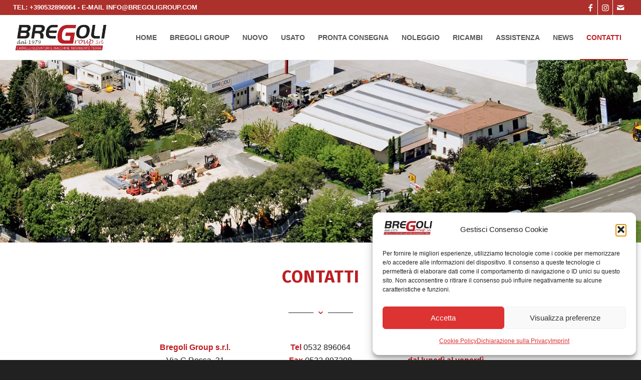

--- FILE ---
content_type: text/html; charset=utf-8
request_url: https://www.google.com/recaptcha/api2/anchor?ar=1&k=6LcjceMpAAAAACwZsURNUOgM0ixdEL2S_u3YOOZI&co=aHR0cHM6Ly93d3cuYnJlZ29saWdyb3VwLmNvbTo0NDM.&hl=en&v=PoyoqOPhxBO7pBk68S4YbpHZ&size=invisible&anchor-ms=20000&execute-ms=30000&cb=pn4oa39klbz3
body_size: 48697
content:
<!DOCTYPE HTML><html dir="ltr" lang="en"><head><meta http-equiv="Content-Type" content="text/html; charset=UTF-8">
<meta http-equiv="X-UA-Compatible" content="IE=edge">
<title>reCAPTCHA</title>
<style type="text/css">
/* cyrillic-ext */
@font-face {
  font-family: 'Roboto';
  font-style: normal;
  font-weight: 400;
  font-stretch: 100%;
  src: url(//fonts.gstatic.com/s/roboto/v48/KFO7CnqEu92Fr1ME7kSn66aGLdTylUAMa3GUBHMdazTgWw.woff2) format('woff2');
  unicode-range: U+0460-052F, U+1C80-1C8A, U+20B4, U+2DE0-2DFF, U+A640-A69F, U+FE2E-FE2F;
}
/* cyrillic */
@font-face {
  font-family: 'Roboto';
  font-style: normal;
  font-weight: 400;
  font-stretch: 100%;
  src: url(//fonts.gstatic.com/s/roboto/v48/KFO7CnqEu92Fr1ME7kSn66aGLdTylUAMa3iUBHMdazTgWw.woff2) format('woff2');
  unicode-range: U+0301, U+0400-045F, U+0490-0491, U+04B0-04B1, U+2116;
}
/* greek-ext */
@font-face {
  font-family: 'Roboto';
  font-style: normal;
  font-weight: 400;
  font-stretch: 100%;
  src: url(//fonts.gstatic.com/s/roboto/v48/KFO7CnqEu92Fr1ME7kSn66aGLdTylUAMa3CUBHMdazTgWw.woff2) format('woff2');
  unicode-range: U+1F00-1FFF;
}
/* greek */
@font-face {
  font-family: 'Roboto';
  font-style: normal;
  font-weight: 400;
  font-stretch: 100%;
  src: url(//fonts.gstatic.com/s/roboto/v48/KFO7CnqEu92Fr1ME7kSn66aGLdTylUAMa3-UBHMdazTgWw.woff2) format('woff2');
  unicode-range: U+0370-0377, U+037A-037F, U+0384-038A, U+038C, U+038E-03A1, U+03A3-03FF;
}
/* math */
@font-face {
  font-family: 'Roboto';
  font-style: normal;
  font-weight: 400;
  font-stretch: 100%;
  src: url(//fonts.gstatic.com/s/roboto/v48/KFO7CnqEu92Fr1ME7kSn66aGLdTylUAMawCUBHMdazTgWw.woff2) format('woff2');
  unicode-range: U+0302-0303, U+0305, U+0307-0308, U+0310, U+0312, U+0315, U+031A, U+0326-0327, U+032C, U+032F-0330, U+0332-0333, U+0338, U+033A, U+0346, U+034D, U+0391-03A1, U+03A3-03A9, U+03B1-03C9, U+03D1, U+03D5-03D6, U+03F0-03F1, U+03F4-03F5, U+2016-2017, U+2034-2038, U+203C, U+2040, U+2043, U+2047, U+2050, U+2057, U+205F, U+2070-2071, U+2074-208E, U+2090-209C, U+20D0-20DC, U+20E1, U+20E5-20EF, U+2100-2112, U+2114-2115, U+2117-2121, U+2123-214F, U+2190, U+2192, U+2194-21AE, U+21B0-21E5, U+21F1-21F2, U+21F4-2211, U+2213-2214, U+2216-22FF, U+2308-230B, U+2310, U+2319, U+231C-2321, U+2336-237A, U+237C, U+2395, U+239B-23B7, U+23D0, U+23DC-23E1, U+2474-2475, U+25AF, U+25B3, U+25B7, U+25BD, U+25C1, U+25CA, U+25CC, U+25FB, U+266D-266F, U+27C0-27FF, U+2900-2AFF, U+2B0E-2B11, U+2B30-2B4C, U+2BFE, U+3030, U+FF5B, U+FF5D, U+1D400-1D7FF, U+1EE00-1EEFF;
}
/* symbols */
@font-face {
  font-family: 'Roboto';
  font-style: normal;
  font-weight: 400;
  font-stretch: 100%;
  src: url(//fonts.gstatic.com/s/roboto/v48/KFO7CnqEu92Fr1ME7kSn66aGLdTylUAMaxKUBHMdazTgWw.woff2) format('woff2');
  unicode-range: U+0001-000C, U+000E-001F, U+007F-009F, U+20DD-20E0, U+20E2-20E4, U+2150-218F, U+2190, U+2192, U+2194-2199, U+21AF, U+21E6-21F0, U+21F3, U+2218-2219, U+2299, U+22C4-22C6, U+2300-243F, U+2440-244A, U+2460-24FF, U+25A0-27BF, U+2800-28FF, U+2921-2922, U+2981, U+29BF, U+29EB, U+2B00-2BFF, U+4DC0-4DFF, U+FFF9-FFFB, U+10140-1018E, U+10190-1019C, U+101A0, U+101D0-101FD, U+102E0-102FB, U+10E60-10E7E, U+1D2C0-1D2D3, U+1D2E0-1D37F, U+1F000-1F0FF, U+1F100-1F1AD, U+1F1E6-1F1FF, U+1F30D-1F30F, U+1F315, U+1F31C, U+1F31E, U+1F320-1F32C, U+1F336, U+1F378, U+1F37D, U+1F382, U+1F393-1F39F, U+1F3A7-1F3A8, U+1F3AC-1F3AF, U+1F3C2, U+1F3C4-1F3C6, U+1F3CA-1F3CE, U+1F3D4-1F3E0, U+1F3ED, U+1F3F1-1F3F3, U+1F3F5-1F3F7, U+1F408, U+1F415, U+1F41F, U+1F426, U+1F43F, U+1F441-1F442, U+1F444, U+1F446-1F449, U+1F44C-1F44E, U+1F453, U+1F46A, U+1F47D, U+1F4A3, U+1F4B0, U+1F4B3, U+1F4B9, U+1F4BB, U+1F4BF, U+1F4C8-1F4CB, U+1F4D6, U+1F4DA, U+1F4DF, U+1F4E3-1F4E6, U+1F4EA-1F4ED, U+1F4F7, U+1F4F9-1F4FB, U+1F4FD-1F4FE, U+1F503, U+1F507-1F50B, U+1F50D, U+1F512-1F513, U+1F53E-1F54A, U+1F54F-1F5FA, U+1F610, U+1F650-1F67F, U+1F687, U+1F68D, U+1F691, U+1F694, U+1F698, U+1F6AD, U+1F6B2, U+1F6B9-1F6BA, U+1F6BC, U+1F6C6-1F6CF, U+1F6D3-1F6D7, U+1F6E0-1F6EA, U+1F6F0-1F6F3, U+1F6F7-1F6FC, U+1F700-1F7FF, U+1F800-1F80B, U+1F810-1F847, U+1F850-1F859, U+1F860-1F887, U+1F890-1F8AD, U+1F8B0-1F8BB, U+1F8C0-1F8C1, U+1F900-1F90B, U+1F93B, U+1F946, U+1F984, U+1F996, U+1F9E9, U+1FA00-1FA6F, U+1FA70-1FA7C, U+1FA80-1FA89, U+1FA8F-1FAC6, U+1FACE-1FADC, U+1FADF-1FAE9, U+1FAF0-1FAF8, U+1FB00-1FBFF;
}
/* vietnamese */
@font-face {
  font-family: 'Roboto';
  font-style: normal;
  font-weight: 400;
  font-stretch: 100%;
  src: url(//fonts.gstatic.com/s/roboto/v48/KFO7CnqEu92Fr1ME7kSn66aGLdTylUAMa3OUBHMdazTgWw.woff2) format('woff2');
  unicode-range: U+0102-0103, U+0110-0111, U+0128-0129, U+0168-0169, U+01A0-01A1, U+01AF-01B0, U+0300-0301, U+0303-0304, U+0308-0309, U+0323, U+0329, U+1EA0-1EF9, U+20AB;
}
/* latin-ext */
@font-face {
  font-family: 'Roboto';
  font-style: normal;
  font-weight: 400;
  font-stretch: 100%;
  src: url(//fonts.gstatic.com/s/roboto/v48/KFO7CnqEu92Fr1ME7kSn66aGLdTylUAMa3KUBHMdazTgWw.woff2) format('woff2');
  unicode-range: U+0100-02BA, U+02BD-02C5, U+02C7-02CC, U+02CE-02D7, U+02DD-02FF, U+0304, U+0308, U+0329, U+1D00-1DBF, U+1E00-1E9F, U+1EF2-1EFF, U+2020, U+20A0-20AB, U+20AD-20C0, U+2113, U+2C60-2C7F, U+A720-A7FF;
}
/* latin */
@font-face {
  font-family: 'Roboto';
  font-style: normal;
  font-weight: 400;
  font-stretch: 100%;
  src: url(//fonts.gstatic.com/s/roboto/v48/KFO7CnqEu92Fr1ME7kSn66aGLdTylUAMa3yUBHMdazQ.woff2) format('woff2');
  unicode-range: U+0000-00FF, U+0131, U+0152-0153, U+02BB-02BC, U+02C6, U+02DA, U+02DC, U+0304, U+0308, U+0329, U+2000-206F, U+20AC, U+2122, U+2191, U+2193, U+2212, U+2215, U+FEFF, U+FFFD;
}
/* cyrillic-ext */
@font-face {
  font-family: 'Roboto';
  font-style: normal;
  font-weight: 500;
  font-stretch: 100%;
  src: url(//fonts.gstatic.com/s/roboto/v48/KFO7CnqEu92Fr1ME7kSn66aGLdTylUAMa3GUBHMdazTgWw.woff2) format('woff2');
  unicode-range: U+0460-052F, U+1C80-1C8A, U+20B4, U+2DE0-2DFF, U+A640-A69F, U+FE2E-FE2F;
}
/* cyrillic */
@font-face {
  font-family: 'Roboto';
  font-style: normal;
  font-weight: 500;
  font-stretch: 100%;
  src: url(//fonts.gstatic.com/s/roboto/v48/KFO7CnqEu92Fr1ME7kSn66aGLdTylUAMa3iUBHMdazTgWw.woff2) format('woff2');
  unicode-range: U+0301, U+0400-045F, U+0490-0491, U+04B0-04B1, U+2116;
}
/* greek-ext */
@font-face {
  font-family: 'Roboto';
  font-style: normal;
  font-weight: 500;
  font-stretch: 100%;
  src: url(//fonts.gstatic.com/s/roboto/v48/KFO7CnqEu92Fr1ME7kSn66aGLdTylUAMa3CUBHMdazTgWw.woff2) format('woff2');
  unicode-range: U+1F00-1FFF;
}
/* greek */
@font-face {
  font-family: 'Roboto';
  font-style: normal;
  font-weight: 500;
  font-stretch: 100%;
  src: url(//fonts.gstatic.com/s/roboto/v48/KFO7CnqEu92Fr1ME7kSn66aGLdTylUAMa3-UBHMdazTgWw.woff2) format('woff2');
  unicode-range: U+0370-0377, U+037A-037F, U+0384-038A, U+038C, U+038E-03A1, U+03A3-03FF;
}
/* math */
@font-face {
  font-family: 'Roboto';
  font-style: normal;
  font-weight: 500;
  font-stretch: 100%;
  src: url(//fonts.gstatic.com/s/roboto/v48/KFO7CnqEu92Fr1ME7kSn66aGLdTylUAMawCUBHMdazTgWw.woff2) format('woff2');
  unicode-range: U+0302-0303, U+0305, U+0307-0308, U+0310, U+0312, U+0315, U+031A, U+0326-0327, U+032C, U+032F-0330, U+0332-0333, U+0338, U+033A, U+0346, U+034D, U+0391-03A1, U+03A3-03A9, U+03B1-03C9, U+03D1, U+03D5-03D6, U+03F0-03F1, U+03F4-03F5, U+2016-2017, U+2034-2038, U+203C, U+2040, U+2043, U+2047, U+2050, U+2057, U+205F, U+2070-2071, U+2074-208E, U+2090-209C, U+20D0-20DC, U+20E1, U+20E5-20EF, U+2100-2112, U+2114-2115, U+2117-2121, U+2123-214F, U+2190, U+2192, U+2194-21AE, U+21B0-21E5, U+21F1-21F2, U+21F4-2211, U+2213-2214, U+2216-22FF, U+2308-230B, U+2310, U+2319, U+231C-2321, U+2336-237A, U+237C, U+2395, U+239B-23B7, U+23D0, U+23DC-23E1, U+2474-2475, U+25AF, U+25B3, U+25B7, U+25BD, U+25C1, U+25CA, U+25CC, U+25FB, U+266D-266F, U+27C0-27FF, U+2900-2AFF, U+2B0E-2B11, U+2B30-2B4C, U+2BFE, U+3030, U+FF5B, U+FF5D, U+1D400-1D7FF, U+1EE00-1EEFF;
}
/* symbols */
@font-face {
  font-family: 'Roboto';
  font-style: normal;
  font-weight: 500;
  font-stretch: 100%;
  src: url(//fonts.gstatic.com/s/roboto/v48/KFO7CnqEu92Fr1ME7kSn66aGLdTylUAMaxKUBHMdazTgWw.woff2) format('woff2');
  unicode-range: U+0001-000C, U+000E-001F, U+007F-009F, U+20DD-20E0, U+20E2-20E4, U+2150-218F, U+2190, U+2192, U+2194-2199, U+21AF, U+21E6-21F0, U+21F3, U+2218-2219, U+2299, U+22C4-22C6, U+2300-243F, U+2440-244A, U+2460-24FF, U+25A0-27BF, U+2800-28FF, U+2921-2922, U+2981, U+29BF, U+29EB, U+2B00-2BFF, U+4DC0-4DFF, U+FFF9-FFFB, U+10140-1018E, U+10190-1019C, U+101A0, U+101D0-101FD, U+102E0-102FB, U+10E60-10E7E, U+1D2C0-1D2D3, U+1D2E0-1D37F, U+1F000-1F0FF, U+1F100-1F1AD, U+1F1E6-1F1FF, U+1F30D-1F30F, U+1F315, U+1F31C, U+1F31E, U+1F320-1F32C, U+1F336, U+1F378, U+1F37D, U+1F382, U+1F393-1F39F, U+1F3A7-1F3A8, U+1F3AC-1F3AF, U+1F3C2, U+1F3C4-1F3C6, U+1F3CA-1F3CE, U+1F3D4-1F3E0, U+1F3ED, U+1F3F1-1F3F3, U+1F3F5-1F3F7, U+1F408, U+1F415, U+1F41F, U+1F426, U+1F43F, U+1F441-1F442, U+1F444, U+1F446-1F449, U+1F44C-1F44E, U+1F453, U+1F46A, U+1F47D, U+1F4A3, U+1F4B0, U+1F4B3, U+1F4B9, U+1F4BB, U+1F4BF, U+1F4C8-1F4CB, U+1F4D6, U+1F4DA, U+1F4DF, U+1F4E3-1F4E6, U+1F4EA-1F4ED, U+1F4F7, U+1F4F9-1F4FB, U+1F4FD-1F4FE, U+1F503, U+1F507-1F50B, U+1F50D, U+1F512-1F513, U+1F53E-1F54A, U+1F54F-1F5FA, U+1F610, U+1F650-1F67F, U+1F687, U+1F68D, U+1F691, U+1F694, U+1F698, U+1F6AD, U+1F6B2, U+1F6B9-1F6BA, U+1F6BC, U+1F6C6-1F6CF, U+1F6D3-1F6D7, U+1F6E0-1F6EA, U+1F6F0-1F6F3, U+1F6F7-1F6FC, U+1F700-1F7FF, U+1F800-1F80B, U+1F810-1F847, U+1F850-1F859, U+1F860-1F887, U+1F890-1F8AD, U+1F8B0-1F8BB, U+1F8C0-1F8C1, U+1F900-1F90B, U+1F93B, U+1F946, U+1F984, U+1F996, U+1F9E9, U+1FA00-1FA6F, U+1FA70-1FA7C, U+1FA80-1FA89, U+1FA8F-1FAC6, U+1FACE-1FADC, U+1FADF-1FAE9, U+1FAF0-1FAF8, U+1FB00-1FBFF;
}
/* vietnamese */
@font-face {
  font-family: 'Roboto';
  font-style: normal;
  font-weight: 500;
  font-stretch: 100%;
  src: url(//fonts.gstatic.com/s/roboto/v48/KFO7CnqEu92Fr1ME7kSn66aGLdTylUAMa3OUBHMdazTgWw.woff2) format('woff2');
  unicode-range: U+0102-0103, U+0110-0111, U+0128-0129, U+0168-0169, U+01A0-01A1, U+01AF-01B0, U+0300-0301, U+0303-0304, U+0308-0309, U+0323, U+0329, U+1EA0-1EF9, U+20AB;
}
/* latin-ext */
@font-face {
  font-family: 'Roboto';
  font-style: normal;
  font-weight: 500;
  font-stretch: 100%;
  src: url(//fonts.gstatic.com/s/roboto/v48/KFO7CnqEu92Fr1ME7kSn66aGLdTylUAMa3KUBHMdazTgWw.woff2) format('woff2');
  unicode-range: U+0100-02BA, U+02BD-02C5, U+02C7-02CC, U+02CE-02D7, U+02DD-02FF, U+0304, U+0308, U+0329, U+1D00-1DBF, U+1E00-1E9F, U+1EF2-1EFF, U+2020, U+20A0-20AB, U+20AD-20C0, U+2113, U+2C60-2C7F, U+A720-A7FF;
}
/* latin */
@font-face {
  font-family: 'Roboto';
  font-style: normal;
  font-weight: 500;
  font-stretch: 100%;
  src: url(//fonts.gstatic.com/s/roboto/v48/KFO7CnqEu92Fr1ME7kSn66aGLdTylUAMa3yUBHMdazQ.woff2) format('woff2');
  unicode-range: U+0000-00FF, U+0131, U+0152-0153, U+02BB-02BC, U+02C6, U+02DA, U+02DC, U+0304, U+0308, U+0329, U+2000-206F, U+20AC, U+2122, U+2191, U+2193, U+2212, U+2215, U+FEFF, U+FFFD;
}
/* cyrillic-ext */
@font-face {
  font-family: 'Roboto';
  font-style: normal;
  font-weight: 900;
  font-stretch: 100%;
  src: url(//fonts.gstatic.com/s/roboto/v48/KFO7CnqEu92Fr1ME7kSn66aGLdTylUAMa3GUBHMdazTgWw.woff2) format('woff2');
  unicode-range: U+0460-052F, U+1C80-1C8A, U+20B4, U+2DE0-2DFF, U+A640-A69F, U+FE2E-FE2F;
}
/* cyrillic */
@font-face {
  font-family: 'Roboto';
  font-style: normal;
  font-weight: 900;
  font-stretch: 100%;
  src: url(//fonts.gstatic.com/s/roboto/v48/KFO7CnqEu92Fr1ME7kSn66aGLdTylUAMa3iUBHMdazTgWw.woff2) format('woff2');
  unicode-range: U+0301, U+0400-045F, U+0490-0491, U+04B0-04B1, U+2116;
}
/* greek-ext */
@font-face {
  font-family: 'Roboto';
  font-style: normal;
  font-weight: 900;
  font-stretch: 100%;
  src: url(//fonts.gstatic.com/s/roboto/v48/KFO7CnqEu92Fr1ME7kSn66aGLdTylUAMa3CUBHMdazTgWw.woff2) format('woff2');
  unicode-range: U+1F00-1FFF;
}
/* greek */
@font-face {
  font-family: 'Roboto';
  font-style: normal;
  font-weight: 900;
  font-stretch: 100%;
  src: url(//fonts.gstatic.com/s/roboto/v48/KFO7CnqEu92Fr1ME7kSn66aGLdTylUAMa3-UBHMdazTgWw.woff2) format('woff2');
  unicode-range: U+0370-0377, U+037A-037F, U+0384-038A, U+038C, U+038E-03A1, U+03A3-03FF;
}
/* math */
@font-face {
  font-family: 'Roboto';
  font-style: normal;
  font-weight: 900;
  font-stretch: 100%;
  src: url(//fonts.gstatic.com/s/roboto/v48/KFO7CnqEu92Fr1ME7kSn66aGLdTylUAMawCUBHMdazTgWw.woff2) format('woff2');
  unicode-range: U+0302-0303, U+0305, U+0307-0308, U+0310, U+0312, U+0315, U+031A, U+0326-0327, U+032C, U+032F-0330, U+0332-0333, U+0338, U+033A, U+0346, U+034D, U+0391-03A1, U+03A3-03A9, U+03B1-03C9, U+03D1, U+03D5-03D6, U+03F0-03F1, U+03F4-03F5, U+2016-2017, U+2034-2038, U+203C, U+2040, U+2043, U+2047, U+2050, U+2057, U+205F, U+2070-2071, U+2074-208E, U+2090-209C, U+20D0-20DC, U+20E1, U+20E5-20EF, U+2100-2112, U+2114-2115, U+2117-2121, U+2123-214F, U+2190, U+2192, U+2194-21AE, U+21B0-21E5, U+21F1-21F2, U+21F4-2211, U+2213-2214, U+2216-22FF, U+2308-230B, U+2310, U+2319, U+231C-2321, U+2336-237A, U+237C, U+2395, U+239B-23B7, U+23D0, U+23DC-23E1, U+2474-2475, U+25AF, U+25B3, U+25B7, U+25BD, U+25C1, U+25CA, U+25CC, U+25FB, U+266D-266F, U+27C0-27FF, U+2900-2AFF, U+2B0E-2B11, U+2B30-2B4C, U+2BFE, U+3030, U+FF5B, U+FF5D, U+1D400-1D7FF, U+1EE00-1EEFF;
}
/* symbols */
@font-face {
  font-family: 'Roboto';
  font-style: normal;
  font-weight: 900;
  font-stretch: 100%;
  src: url(//fonts.gstatic.com/s/roboto/v48/KFO7CnqEu92Fr1ME7kSn66aGLdTylUAMaxKUBHMdazTgWw.woff2) format('woff2');
  unicode-range: U+0001-000C, U+000E-001F, U+007F-009F, U+20DD-20E0, U+20E2-20E4, U+2150-218F, U+2190, U+2192, U+2194-2199, U+21AF, U+21E6-21F0, U+21F3, U+2218-2219, U+2299, U+22C4-22C6, U+2300-243F, U+2440-244A, U+2460-24FF, U+25A0-27BF, U+2800-28FF, U+2921-2922, U+2981, U+29BF, U+29EB, U+2B00-2BFF, U+4DC0-4DFF, U+FFF9-FFFB, U+10140-1018E, U+10190-1019C, U+101A0, U+101D0-101FD, U+102E0-102FB, U+10E60-10E7E, U+1D2C0-1D2D3, U+1D2E0-1D37F, U+1F000-1F0FF, U+1F100-1F1AD, U+1F1E6-1F1FF, U+1F30D-1F30F, U+1F315, U+1F31C, U+1F31E, U+1F320-1F32C, U+1F336, U+1F378, U+1F37D, U+1F382, U+1F393-1F39F, U+1F3A7-1F3A8, U+1F3AC-1F3AF, U+1F3C2, U+1F3C4-1F3C6, U+1F3CA-1F3CE, U+1F3D4-1F3E0, U+1F3ED, U+1F3F1-1F3F3, U+1F3F5-1F3F7, U+1F408, U+1F415, U+1F41F, U+1F426, U+1F43F, U+1F441-1F442, U+1F444, U+1F446-1F449, U+1F44C-1F44E, U+1F453, U+1F46A, U+1F47D, U+1F4A3, U+1F4B0, U+1F4B3, U+1F4B9, U+1F4BB, U+1F4BF, U+1F4C8-1F4CB, U+1F4D6, U+1F4DA, U+1F4DF, U+1F4E3-1F4E6, U+1F4EA-1F4ED, U+1F4F7, U+1F4F9-1F4FB, U+1F4FD-1F4FE, U+1F503, U+1F507-1F50B, U+1F50D, U+1F512-1F513, U+1F53E-1F54A, U+1F54F-1F5FA, U+1F610, U+1F650-1F67F, U+1F687, U+1F68D, U+1F691, U+1F694, U+1F698, U+1F6AD, U+1F6B2, U+1F6B9-1F6BA, U+1F6BC, U+1F6C6-1F6CF, U+1F6D3-1F6D7, U+1F6E0-1F6EA, U+1F6F0-1F6F3, U+1F6F7-1F6FC, U+1F700-1F7FF, U+1F800-1F80B, U+1F810-1F847, U+1F850-1F859, U+1F860-1F887, U+1F890-1F8AD, U+1F8B0-1F8BB, U+1F8C0-1F8C1, U+1F900-1F90B, U+1F93B, U+1F946, U+1F984, U+1F996, U+1F9E9, U+1FA00-1FA6F, U+1FA70-1FA7C, U+1FA80-1FA89, U+1FA8F-1FAC6, U+1FACE-1FADC, U+1FADF-1FAE9, U+1FAF0-1FAF8, U+1FB00-1FBFF;
}
/* vietnamese */
@font-face {
  font-family: 'Roboto';
  font-style: normal;
  font-weight: 900;
  font-stretch: 100%;
  src: url(//fonts.gstatic.com/s/roboto/v48/KFO7CnqEu92Fr1ME7kSn66aGLdTylUAMa3OUBHMdazTgWw.woff2) format('woff2');
  unicode-range: U+0102-0103, U+0110-0111, U+0128-0129, U+0168-0169, U+01A0-01A1, U+01AF-01B0, U+0300-0301, U+0303-0304, U+0308-0309, U+0323, U+0329, U+1EA0-1EF9, U+20AB;
}
/* latin-ext */
@font-face {
  font-family: 'Roboto';
  font-style: normal;
  font-weight: 900;
  font-stretch: 100%;
  src: url(//fonts.gstatic.com/s/roboto/v48/KFO7CnqEu92Fr1ME7kSn66aGLdTylUAMa3KUBHMdazTgWw.woff2) format('woff2');
  unicode-range: U+0100-02BA, U+02BD-02C5, U+02C7-02CC, U+02CE-02D7, U+02DD-02FF, U+0304, U+0308, U+0329, U+1D00-1DBF, U+1E00-1E9F, U+1EF2-1EFF, U+2020, U+20A0-20AB, U+20AD-20C0, U+2113, U+2C60-2C7F, U+A720-A7FF;
}
/* latin */
@font-face {
  font-family: 'Roboto';
  font-style: normal;
  font-weight: 900;
  font-stretch: 100%;
  src: url(//fonts.gstatic.com/s/roboto/v48/KFO7CnqEu92Fr1ME7kSn66aGLdTylUAMa3yUBHMdazQ.woff2) format('woff2');
  unicode-range: U+0000-00FF, U+0131, U+0152-0153, U+02BB-02BC, U+02C6, U+02DA, U+02DC, U+0304, U+0308, U+0329, U+2000-206F, U+20AC, U+2122, U+2191, U+2193, U+2212, U+2215, U+FEFF, U+FFFD;
}

</style>
<link rel="stylesheet" type="text/css" href="https://www.gstatic.com/recaptcha/releases/PoyoqOPhxBO7pBk68S4YbpHZ/styles__ltr.css">
<script nonce="eyz6caywMZBgIRn2vWQ1DA" type="text/javascript">window['__recaptcha_api'] = 'https://www.google.com/recaptcha/api2/';</script>
<script type="text/javascript" src="https://www.gstatic.com/recaptcha/releases/PoyoqOPhxBO7pBk68S4YbpHZ/recaptcha__en.js" nonce="eyz6caywMZBgIRn2vWQ1DA">
      
    </script></head>
<body><div id="rc-anchor-alert" class="rc-anchor-alert"></div>
<input type="hidden" id="recaptcha-token" value="[base64]">
<script type="text/javascript" nonce="eyz6caywMZBgIRn2vWQ1DA">
      recaptcha.anchor.Main.init("[\x22ainput\x22,[\x22bgdata\x22,\x22\x22,\[base64]/[base64]/bmV3IFpbdF0obVswXSk6Sz09Mj9uZXcgWlt0XShtWzBdLG1bMV0pOks9PTM/bmV3IFpbdF0obVswXSxtWzFdLG1bMl0pOks9PTQ/[base64]/[base64]/[base64]/[base64]/[base64]/[base64]/[base64]/[base64]/[base64]/[base64]/[base64]/[base64]/[base64]/[base64]\\u003d\\u003d\x22,\[base64]\x22,\[base64]/[base64]/w6/CqsKmw7bDqcO4w7fDkGLDicOBwojCklLDn8O1w4fCnsK1w6BYCDfDvsKew6HDhcOnGA80P1TDj8ONw60gb8OkcMOEw6hFScKZw4Nswr3CtcOnw5/DpsKcwonCjXXDpz3Cp1LDgsOmXcKkRMOyesOCwr3Dg8OHIXvCtk1Wwq06wpwmw7TCg8KXwoVnwqDCoVMPbnQdwpcvw4LDiS/Cpk9NwqvCoAt5K0LDnlNIwrTCuRfDm8O1T2lyA8O1w5zCr8Kjw7IPGsKaw6bCtyXCoSvDgl4nw7ZVaUIqw7h7wrALw5EXCsK+WgXDk8ORayXDkGPCvD7DoMK0eSYtw7fCpsOeSDTDpMKCXMKdwrYWbcOXw4EdWHFBSREMwr/CucO1c8Kqw5LDjcOyc8Otw7JEF8OZEELCmmHDrmXCicKQwozCiAYawpVJLsK2L8KqL8KyAMOJezXDn8OZwoQAMh7DnBd8w73Ctjpjw7l8dmdAw5UXw4VIw4nCpMKcbMKZbC4Hw5ABCMKqwr3CmMO/ZUbCnn0ew4Utw5/[base64]/Cm8KVwoUqwofDicK9TsO8w65kw7RtZzQTCDQVwpnCqMKqOS3CpMKuRsKoJMKsJiDClcOHwqbDp1YiexvDhsK+TsOSwq4lXy/DowB+wqnDjwDCmi7Ds8O8d8OidEfDlSfCsTjDsMOCwozCvMORwqjDtw8PwqDDlsKGLsKZw4d8ZsK7T8Krw7gFLsK7wp9IQcKdw4vCkT8iNRvCssObVhl4w4F0w6TCoMKRM8Knwohdw4nCr8OxE2cNIsKxPsOMwpvCnE3CoMKkw4TCn8OMH8OFwo/DmMKcPBHCj8KCVsOTwpcLIwIEEMOLw45CKcK0woLCjxjDv8KmFSHDvErDjMKqXsKiw7LDqsKHw4oew7ZBw7cQw7kkwqPDqXxkw5TDgsO9QWthw7Y3wrNuw6dqw5MJLsKMwoPClDlwFsK/EMOPw6rDvMKmKBPCg3rCr8O/NcKsUmPCvMOEwr7DkcOSZXjDg2RIwowHw7vCrm1Mwr4ZbTrDv8KZKsOvwoLCrBQJwpAteSDCk3bCjDszCsOIMzLDuRHDsWTDpMKLWMKgX2jDrsOgLH0+csKnXXbChsK+GcOMXcOowrdIRAPDl8KdLMOnTMOqwojCs8ORwpPDilfDhFQxD8KwaEHDpsO/wohOwr7DssOCwonCoVMKwpkyw7nDtR/DlXhTFRIfJMKPw4TCisOfF8K+OcOvbMKMMSRSfkc0CcOjw7hgBgXCtsKTwozCtCYjwrbCrQpANsKIGnHCiMK6wpTCocOHVANGIMKAb2DCpCwuw47CucKuKcOKw4LDkVjCiQ7DsDTDiyrDq8Khw7bCpMKMwp8Pw7/DsxLDkMK8CF13w60dw5LDp8OEw7/DmsO+wq1bw4TDuMK9dxHCnyXCkA5dCcO8AcO/QG8ibgPDm0Yyw48zwrDDr3EtwokXw7dcGFfDksOrwoDDv8OgQsO9HcO6d0PDiHLDnEvCvMKtcHzCgcK2MSxXwovCvDfCjsKFw4HCn2/CiBh+wrdeEcKZZU8kw5kqIXnDn8O8w6VGwo85I3bCqnpmwrM5wrjDl2vDpsKwwoZTNwbDkDbCv8KqCcKXw6Zvw5EYOcOew5vCr3jDnjHDocO+ZcOGZ1TDljU5CMOpFTYYw77CkMO3fg/Dk8K7w7l4bgfDh8KRw5LDqcOUw4p2HH7CrCXCrcKDBxVPP8OcG8KXw6rCpsKeCX0bwq8/w53CrsODfcKcTMKHwocEbinDmE43UcOpw6Faw4fDscOFccKUwo3DhBlsW0/DqcKFw5XClzPDt8OuTcO+BcOhYQzDrsOCwqDDn8Omwo3DhsKfAjTDvz83wpACesKfE8OAcinCqwYGYTIkwrzCs0koaDJKVsKVK8KZwog3wrhsSMKREhjDuX/DgMK7ZVzDmj1HF8KpwonChU7Dl8KZwrVbCxXCoMO8wqTDm3oQw5TDn3LDvcOCw73CmCjDvlTDtMK5w71YKcO3M8KGw4taQX3Cv0cEe8OawowBwp/[base64]/DmXFKw79kUMOQA3PCiEzDgMOXw5ROwqzCtcKCwrbDosK3en/[base64]/[base64]/CtsO5wrjDtzcPY8ORwq3DuFTCmmbDlMOvFEnDukfCi8O5cC7Cuh4PAsKrwpLCn1cTdjDDsMKow4AOeG8ewrzDtDLDimRRAkhmw5fCsBQ3Q3xpMg/[base64]/CncONwqbCkF97w4nDisKzw6fCtBVdNMKcWggPexXDkSvDnGXCo8KsEsOVTQYcLMOcw4B5e8KnAcOIw60wNcKXwp7Dq8Kcw6IOd2wuXmk7w5HDqicEEcKkTVXDr8OsR1HCmS/CusKzw7Ilw7nCksK4woFcKsKdw6sxw43CsHjDucKGwqg3ZcKYPkfDncKWQVxOw7pQS23ClcKMwqnDpMKPwrNdU8O7Ow83wroWwrxwwoXDqWIebsKiw7jDuMK8w6DCucKaw5LDsBEjw7/CvsO5wq4lEMOkwqxXw6nDgEPCnsKiwrTCokAxw5ESw7rCpDTClMO/wq4/acKhwp/DgsOrKBrCgUYcwrzDpUEAfcO+woxFG1/[base64]/woDCuwdwCMOpwqAcwoVAcsKvH8OCwqw4EG47QsK8woTDqjHCgQ9lwo5Vw5fChcKTw7ZjXX/CvmgswpYEwrXDu8KLYUYRwpLCmG9FDQwVw5XDqsKbdcKIw6rDvsOzwq/Dk8O+wqAFwrdsHyt3Q8Ocwp/DnzJuw5rDiMK3PsKfw6bCncOTwpTDrMOvw6DDmcKNwofDkjTClk3CncKqwq1BYsO+woYjHWjDsy9ZZwzDhMOaFsK2UMOTwrjDq29HPMKbLm3DmcKed8OWwo1zwq9Swq9jPsKPwopzL8OYFBtOwrNPw5HCoD7DiW8RLj3Cu33Ds3dnw7AIwqvCo2MOw6/Dp8K4wrtnL33Do3fDg8OXNnXDtsO3wqo1F8O4woHDphAWw69WwpvDksOTw5wuwphTPnXCsCsGw68jwrDDssO1GH/CoE82OxfCvcOqw4Q0w7nCvFvCh8Opw5zDnMK2I29swqhgwqd9PcOaQsOtw5fCpMOFw6PClcO3w6YdQ0nCtHp6JW1Kw4JlJsKCwqZjwq9Qw5vDh8KpbMOfJzPCnmHDpWTCocORTV4Sw57ChsOgeWTCp3UwwrrCqMKkw5TDtHUvwqEnJmPDv8K5wrxTwqdCw5kQwoTCuB/DscO4UyDDuVYABT7DkcOGw7zCh8KFW3R+w57DtMOKwpthw4Exw6V1Fx3DtmvDiMKuwrnClcKGw5wswqvDgW/ColMYw4HDhsKnE28zw5gCw4bCv2RPUMOrU8OqW8OnE8O2wp3DliPDi8ODw5rCrk1JL8O8P8ORR0XDrCtJQsKBUMK3wpvDj2UGQnDDnsK9wrbCmsKhwoERFDDDhQ7CoVwPJF5TwohPE8OWw6vDqcKZwoHCpcOOw4fClsKaN8Kew4A/AMKGKDs2SHvCocOnwp4AwrYIw6sBf8OtwrfDqA9AwoUda20JwpNOwrhuC8KGbsKew7/[base64]/CpyrDiFjDslTCn1RJTMO1LsOcCsOKYFHDrsOcwpxFw7rDs8OTwpLCvMOvw4vCr8OowrfDjsOyw7sPR3xeZF/CosKYNHVWwoJjw7kCwpPDhzTCkMOjPiLCoDDChF/CskZ/LAXDvQt3WAsfwr0Pwqo9dwPDjsOow7rDlsOJEzZ6w5EBCsKMw4I7wqFya8Kaw5nCgi8aw4Jswq7Dvwozw7J1wpXDgTzDkknCksOuw77CuMK3CMO2wo/DvVwgwp8SwqhLwrcUQ8O1w5RUC2R+IxfDiGvClcO3w7LCmDLDh8KQIAbDn8KTw7LDlcOBw7HCvsK5wooswopKwrZOPzVTw5w9wp02wr/DoXTCgFV0DRNiwpTDrjsvw4DDjMO/wo/DgyI/O8KKw4QOw7XCksOrZsOUBDXCkTjCmF/[base64]/MsK2wpU2aQPDsi7Di8OrdcOrSsOVwrDDmDAFWMOVUcONw75Cw4J6wrZEw7tEc8KaI2vDgW9pw71HBz95UWTCgcKSwoMYVsOBw6XDrsKMw6BVfxUEM8Ouw4ZFw59/[base64]/ESbCqhwJPhAUZDzDucKSw6TChF/Dm8Kfw6U5w7wfwrwKAMOMw7UMwpgewqPDvlVfAsKjw7o2wpMIwrPCtlIyDiXCrcK2b3ANw7TCgMOHwqXDin/DtMKtaUsrBWASwowJwprDgTHCn3ZiwrFMbnzCgcOOWMOpYcK8wrTDgsK/wrvCsTLDsEsRw4jDpMKWwpRZZcK9G0jCscKncFDDoTdDw7pLwrcrBA7CoFJ/w6fCu8KVwqI2w58Ewo7Ch35ET8K6woECwq5+wrZvXXHCjB3Cq3pZw7XCosOxw6zDoCdRwoRrBFjClz/[base64]/wpFxwrpAw4ZXwoJTwoUZw4AVW1hsUsOHwpA3w6PDsAQ8FnMmw43Cth87w6NnwocYwr/CqcKRw5bCigRiw5Y/[base64]/aGXDlFJdOyVIfEV3wpPCjcO9EcKqFcO7w5nDjxjCoXfDlCJhwrlXw4TDjk0lAz9MXsKnVDZGw77DkFvCsMKUw6dSwpjCmsKpw4/Cq8K8wqohwr/Chnt+w6nCicKsw4XChMOUw4rCqAgnwrNYw7LDpsOzw43DiV/CmsOyw49kLX84OmnCtUFnJE7DrhXCp1dgX8KGw7DDpVLCvHd8EsKkw5Z2CMKmPArCtcKEwqBDLMOjJ1DDtcO6wqPDicO6wqfCuTfCq0ozYQk3w5jDtcK6FcKRXV1dKsOEw4t/w5zCu8Onwq7DtcKFwojDicKNK0LCj0Qjwqhzw4HCncKkRRnChwFHwrI1w67DgcODwpDCpXciwpXCqTQmw7B4FgfDhcKhwrPDksONUQ8UTUBCwoDCusOKAAPDoxdbw4XCj05gwr/DksO8WFPDgzPCp3jDhALCrsKuecKiwpEsJMKNScOUw6U2T8O/wpVCQsO5w6pDEFXDicOyZ8Kiw5ZawqYcGsOlw5PCvMO2wr3CqcKnQTUvJVp5woBLUXXCtEtEw6rCpWwocDrDpcKkHCE9GlXDkMKdw6hHw4rCthXDgX7CgjnCksKDLW8dCAh4Hy9db8K/wrcYHhQdD8O5fsKPRsOGwoouAEUqXXR+wr/Cm8KffU89QzrDgMKRwr06w6vDnVd3w6U7AAsPUsKiwpBUCcKTEUtiworDmMKfwqQ3wronw54xG8Kyw5bCgcOBYcOwf1BZwq3CuMO1w7TDgV7DoC7ChsKFQ8O0NGpAw6rCrMKPwqxqKCIrwpLDug7Dt8OAV8O8wr9wRU/DjTTCrz9Ww4RCXxlPw6AOw7nDucOCQFnCs3/[base64]/Ci8OsExUiw4l9w4/Dk0jCmsKUw4c9GibCp8KVw5TChxVcO8KrwqbDrk3DqMKwwoovwop9YXPCqcK4w5LDtkPCmcKAZsOiLQ1Two7ChiVYRAofwqkBw7/DlMOMwr3DqMK5wrXDhHHDhsO2wqcHw5Mrw6BsH8O2w7zCrV3CmQjCkAUfJsK8NMKPP3Ylw5sqd8Oewrp3wplcU8KDw4Mbw7xuVMO/w4B8DsOqCMOJw6INwrkbMcOfw4dJbQotVltawowROg3DgngKwqnDrG/[base64]/CucOzwoRnwoJ3wpbCvlbCoEsKe2YnIsOew4vCoMO1w75jR04Kw4o9GwzDm2wYdWYpw5ZCw5UmKcKoJsOUHmbCrsKzSsOFGcOvUXbDg1tOCgUSwqdVw7EFN0l9HH8SwrjCv8KMZcKTw4/DgsOvLcKywprDiyMkScKiwr9XwrhydXrDtnzCisKRwp/CjsKww6/DonNQw6LDgzEqw6A7bzhjSMKHKMKRfsOww5jCr8KjwrDDksKSBRxvw6p5KcO+wo3CjHclWMOEWsO4W8OrwpTCi8Ohw6jDsWQUQsKzP8KWUUEPwoHCg8OLM8KqSMKrZXU5w4/CryIDNRAXwpjClxLDgcOxw7DChi3CuMOuDwDCjMKaFsKFwoPCvnxJYcKNcMKDWsOlScO9wrzCs3nCgMKiRH8AwoZlIMOONWlAHcKRA8Kmw7PDo8KewpLDg8K5KsODbSxkwrvClcKFw5I/wrjDoWfDkcO8wrHCiQrCjhDDjA8yw4HClBZRw5XCsknDkE1lwq7DsWrDjMOQCWbCjcOkwokte8KtGm4eNMKlw4Rrw7vDvMK1w6DCrx8SccO0w57DuMKXwqQmwqkvW8KzYEXDuzLDrsKiwrnCv8KQwoNzwoHDpkLCnibCh8Khw4NGaW9AV37CiG/CpV3Cr8K9w5/DrsO+H8OsQMORwpMFL8KMwotjw6liwplOwpRPCcOewpnCpxHClMKJb0IFB8OFwojDtgNJwplgZ8KmMMOLUxnCsXtKLmPCkhZew5EGWcKpCsKRw4zDgWzCvRrDicKma8OXwo/[base64]/DhMKFEVHCpxTCh2XCisK/w580fsOJfDpEDw03ZFcVw7nDonMsw7PCqTjDj8Knw5wXw67CjS0afCzCu0knNxbDpCk0w5EjPjLCuMObw6vCiTVaw4R+w77Dv8Kuw4fCsGPChsOYwrtFwp7CrcO+asK5DQtKw642G8KhXcK7WwZmXsK+w5XCgQ/[base64]/CnMOCLCJ0wpNiw4rDuMKPw4bDgE/CgsOXw4DCo8O/cynClCDDj8OJJMKcW8ONRMKkWMKnw7PCs8O9w7BDOGXCmyXDpcOhZ8KPwrrCnMO/[base64]/DqsK8WMKSHwHDicOHHEbCiMOawqjDpMOXwpVfw5fCtsKcSMOpYMKadHbDocOYcsKvwr4MfUZqw6/[base64]/wrUbPMKmwqzDvMOjI0bDm0/[base64]/worCuBPCpyDCs8OYIMO+wrcVClzCicOKMcKoacKSAMO4D8OtAcKDwr7DtntAwpBxJRR4w5NJwr1BFksLWcKGF8OQwo/Dv8KqM3zCrhxRfHrDog7CsXzCjMKvTsKwZ2zDswFrb8K2wo3Dl8KhwqQuYlthwpMZIHnCnHRuw4xCw79Fwo7CilfDvsKJwp3DuVXDgU9kwofClcKJP8OmS0TDv8Kcwrsjwo3CrDcWVMKPH8Ovwqwdw7c9wog/GcK1TToTwrvDksKQw6/DlG3CtsK6wqQOw4YlbU8vwowyLEBqcMOCwp/DtwzCkMKpB8ORwqh6wrDDuTJkwqnCjMKkwoVeEcO6aMKBwps0w6HDocKsAcKiDi8Aw7B0wqXCv8OJY8OCwpXCncO9wrjCvw1bI8Ocw6pBaWA5w7zDrkjDs2HCn8KxVhvCiR7Dl8KyOjxRZBgGfsKfw7VawrpjMizDv3Vpw7fCowx1woPCtB/DlcOLZyJBw5onbTIaw4RuTMKlb8KAw4dCD8OPFgbClUtcFDXDiMOWIcKuUXI/FQHCtcO7A0fDoiPCgybDrzkMw6XDgcO3cMKvw7LCm8OQwrTDh0oOwoTDqhLConPCiVhsw7Ibw57DmsKHwq3DmcONTsKKw5rDu8K6wrfDi3olSjnCk8OcUcOpwrokWWdnw7UQD2HDiMO9w5vDmMO5DFzCrxjDnV/CmMOhwoMBTjPDhcOYw7FXw4bDu0E9KMKow68WKQbDrHxzwqLCvMOZZMKgYMKzw70yT8OGw4TDr8Kjw5xrScKQw4zDmVhYWcOWwqLClwnCgsK/VnoTRMOeN8Ogw6R0BsKswqUtR0oNw7Qrw5k+w4DClDXDi8KZLigQwrsbwrYjw50Ew7txZ8K1bcKGasOaw4oCw7Iiw7PDkDFowqpbwqjCrz/CrhMpckRLw6t2GMKLwpPCoMOewoPCvcKiw7cRw59cwohrwpIgw4zCiQfChMKULMKYX1tZJMKGwqRpb8OcDDUFUcOqZ1jCrgpbw7xWUsKbd2/CrynDtcKZIsOgw6PDvXPDty7Dhxh5M8O6w7DCqG9gawbCtsKUMMKiw4Euw5p/[base64]/[base64]/Cng3DiMOwMHdiRMO2NcOfwr80wpHCqcKOKjNsw6TCpg9Vwqkje8OdXAMvSi0KUcKiw6vDu8O5wqLCusOvw4lHwrBEVQfDkMKGcEfCvzFPw7tHf8Kcw6bDlcK9woHDvcO6w6M/w4sKw7fDgsKDKsKswoTDl01qUDDCscOAw5Ivwo0bwow4wp/CkiMObjFcHGB9SsOiI8OtecKHwr3Ck8KnZ8KBw5Zvwq1Tw7cucifCkglae1/[base64]/Cs8O5wrTCnWk4w41YwoTDqATDhHzCl8ORw63CuRwrXG9fwrl/DDLDol3CsmhiJ30vPsOpasK5wqfChnseH1XCnMKMw6TDoy7DpsK7wpPCkDxuwpZedsOqIQ90fMOYWMOEw43Cmw/[base64]/CuQDDmjrDlGkIw7fCiHHCmhxsTsKVecO4w5wPw77DmcOpEsK7KV1VXsOXw6XCssOPwovDscKTw7rDmcOxN8KsSDrCgmTDlMO9wr/CqcOdwonCr8KVO8Kjw4glSDp0BX/CtcOyHcOow69pw5ZYwr/Dh8OOw6gOwr/CncKbTsOmw69sw6sYEsO9UUPCnH/CgWYTw6vCpsK/IyvCkA0mPmrCgsKibcObwrRnw63DpMO7IyRLfsOmOEVcFsOiSmTDmSJ3wpzCkGpiwr3CjxTCrWE6wrsBw7fDuMOfwo3CmCsZc8OCccOKai91eDzChD7ClMKuwpfDkDRlw7TDo8K/BMORK8KTBsKWwr/[base64]/CjcOXFcK0w43DjlXDsDN9w5fDiHXDsHbChsOFw6zCsx4Mf2/DmcKJwqRywr9/[base64]/DnVR4wobDn0bClDvDpMOrQcK/RyzCrsOdwrLCs3vCqjpwwq19w7zCsMKtGMOeAcOMU8OCw6sCw5dGw54/wooywp/Do2vChsO6wqLCrMKhwofDhsOgw6oRPBHDlyQswqskasOewoxNRsKkOBtLwp8/w4BwwoHDrSDDhAfDpn3Dv3c8fQd/F8KVfwzCv8Ovwr9aBMKPH8Oqw7TCj37Cl8O6E8Oyw5E5wpk5OysPw5QPwokCJMOrSsK5SkZLw5rDu8Oywo7CrMKUPMOUw4fCjcO/WsOqX0XDvgrCoUrCu2XCrcOlwrrDlMKIw7rCjz4dJgQEI8Klw6TCoC0QwqESeiHDlhDDlcOfwq/CoDLDlGrCt8Knw5nDssKCw4vCjwd5VcOAasKHBirDsD7DoTLDlMKXGy/[base64]/[base64]/CnDdTLSAawo1jwovDqsK7HcONw7HCo8KrWMOeDcOCw4xfw6jCvhQGw5pkwqxlPsOvw5HCuMOHQF/CpMOzwodaHMOUwrvCi8K8AsOcwqQ4bRnDpXwMw5HCpzvDk8OxGMOFLB96w6nCgyAzwoh+S8KsE07DqcK+w559wrXCsMKGfsOhw60Qa8K7esOpw4NMw5Nsw7TCrsOnwodww4HCgcK8woXDm8KoGsOpw5ctTnBNSsKHeXfCuHnDpx7Di8KyXXc0wqlfw4UMw6/CoXtZw5PClsKNwoUBBsOBwp/DqjgrwrpVFkPCjzokw5xGSytUVzDDsi9cGl9Kw4gWw6BIw6DClMOEw7nDoDjDvTZ3wrLCkF1SEjLCl8OUJhQGw59CbjTCpsORwo7DqknDrMKgwpUhwqbDhMO+T8K5w5krwpDDlcOgH8OoB8Oaw4vDrj/ChsOoVcKRw75ow7QSRsOCw7ADwpoNwr3DugLDjDHDkQZHOcKSdsOadcK2w5QxaVMkH8KsdQrCvw9wJMKew6Z4XSVqw6/DtnLCqMKMWcOww5rDmG3DmcKTw7XDj0VSw7vCiHnCt8O/[base64]/w4dzwr7CkgRPcMO/[base64]/DnV5KQA3DnMKjFwvDh8O0wq1Mw59TWsKgUyNfOcOjNWJQw4dTwrsqw5zDq8OrwrksNgYCwq9nF8KWwp7ChHtjVBhuw48UFkTCl8KVwp5PwoYqwqfDhsKdw5MZwpVFwr/[base64]/DnsKBwq0nwowiJRTDu8OiWMORE8KPw4jDgMK9NhZOw4TCtC1Wwr9NI8K9UsKjwrvCiCDClMOwaMO5wrdUFVzDtcKdw7c8w4k4w6/CtMOtYcKPfxNhSsKHw5PCmsOiw7U+eMOVwrjCnsKDZQNla8KVwrwQwrZ7NMO8w5AEwpItAMO8wp4awp1KHcONwqI/w4bCrRfDsFvDpMKIw60BwpjCjyfDkE9/TMK2w5FxwoPCr8Oow73Cg2DCkcKcw6J6Gx3CtsOvw4HCrH3DusO7wqvDhj/CjsKWesOhJDI1GlXDjhvCscKDVMKPIsODe0FybD1sw5wWw7zCpcKME8K3DsKOw5Z4UT9GwoxfLGDDvhdFSVTCgxPCscKKwrrDgcO6w512CkbDlMKAw7bDq3wHwqEIUsKBw6XCiCXCowl1FMO8w5IgOmUKBsOPA8KZHBrCgAnCiDpmw47Dhlxjw4zDsABzwobCl08/CD07AlTCtMK2NAFfUMKCUwogwq8LDTQ5G1V7EiYww4/DqMO6wo/Du2HDlzxBwoArw5jClVfCjsO/w4c7EzVMJsONw6XDnVdlw67CusKIUg7DssO4BMOXwpQJwpDDpG8AUS0RJEfCt010FMKMw5ckw6lGwoFowrDDrsOew4ZqTlQUBcKDwpZPa8ObbMOBCQDDp0QBw5jColjDh8OqS2/DpsOXw5rCqF40wofCh8KHDsOFwqLDp1cVJBPCp8KYw6TCuMKRKw9UQTo9dcOtwpTCicK/w5rCs3nDvDfDqsKFw57DnXhzXsK+S8Orbl13dMO+wrgQwrc5aG3DlcOuSTJUBcKkwpjCsBZ9w500EC89XhPCtGbCl8O4w5PCtsONQxHDjMOuwpHCmcKebHFCcmzCncOwQn3ChAQKwol1w5Z6KF/DtMOuw7BRSHU7XMKsw4FEDcKow5t3KzUhDTDDvnwGR8O3woU+wpDChmHChcKAwoYjbcO7UnhQcEsywrTCv8OhVMKzwpLDmgdpFl7Cq1NdwqEqw5PDlmp+dktrwoHCjHg+bThiU8KnHMO4w48aw4/DnSTDh2VFw5TDmDswwpXCjQAGOMO2wrxew4bDmMOPw5/CtMKtOcOzw6/DsygDw7l0w4x4JsKnEcKawoIRacOWwogbwpoZTMOuw7R7AgvDrMKNwrM8w4JlcsKdIMONwq3Ci8OYXE52TzrCuyDCozTDnsKTdcOjwozCk8OiAEgvGgzCtUA0VCBcAcODwog2wrlkaUM4ZcOKwr8VBMKgw4pTUMO/w68vw6zCgQ/CowJ2N8KBwojCocKcw53DocKyw6zCtsOHwoLCr8KnwpV4w4huU8OWKMKswpNiwr3DrxNkH0cOb8OUByEyQcKSKCzDhRZ+Sn8twoDCg8OCw47CssKDQsOve8OSUVYfwpZgwrHDnncFYcKHDQXDh3XCisKvFnbCucKkcsOLcC9NKcOjDcO+JEDDtARPwpQTwqYNS8K/w4nCssK7wqjCuMOKw54pwpB5w5XCqXjClMOjwrbCjRPCoMOAwrwkXMKPNR/Cj8O1DsKRYcKkwqTCvBbCjMKTasKyK3kqw7LDmcKyw41YLsKBw4TDvzLDh8KUMcKhw711w6/ChMOFwr7Chw1Gw4g6w7TDpcOjHMKKw4LCpsKIYsO0GitHw4BpwpN1wr/Du37ChcO7Lnc4w4/[base64]/CqsKPw5TDg8KKw5zDiAEwIcOpFRfDngRhw67Cn8OnZsOYwqTDgSjDt8KWwo1gAsOmwpnDv8OXTx4+U8ORw6/CnHEsc2JJwo/[base64]/CjhbDtsKwJVd/[base64]/CtG9NE8KEw7BAKcOzFUUWwrPDnsKkAXdgXcO/HsKpwqLCqSvCii0jGn58w5nCuVbDvErDpVdwGT1gw6nDv2XDvMObwpQNw4VhU19Uw60UP0heFsOFw70Xw4ojw613w5XCucKSwovDsTbDjn7DtMKUNBx6flnDhcOUwo/CnBPDpjFVIg3DvcOeb8OJw4Fka8KBw7PDkcKaL8KMf8ODwpB2w6RBw59gwr3CvUfCql8TaMKhw7d5w5YbNwlDwp45woPDmsKMw5XCgnlUasKOw63ClDQQwqfDucO0RsOXX3vCugzDox/CtMOPfmTDvcK2WMOew50BcQAtLiHCpcOHABbDtkM0CGlCKXzCinLDscKBJMOhAMKjU2PDoBjCnSHCqHt6wqUhZcOzRsOZwpzDiUswdyzDvMKeCBAGw7BawqV7w74yGnElwqogaWbCvyjCtkh0wpnCvsOQwqVGw6LCssOXVHA4e8KAc8Oywo9JTsKmw7R2D1kYw4/[base64]/w6RNHcKfw5N+wqDCrTfDmsK3UU/[base64]/[base64]/[base64]/DljcEw6/CsVHDvFViwrIBcAJ6wrIUwrxiay/DriFWe8OAwo0FwprDjcKVL8KhScKOw4LDk8OmXF9rw6TDlcKbw4xtwpTCnFrCgsOQw7VOwpdaw7vCtcOMw5c0UULCoH0Ew74Aw6DDq8KHwo4ufCpCw45Uwq/DlzLCmsK/w7cewpopwpMgZsO4wo3Cnmwowr0NMk0Dw6bDlAvCmyZuwr5iwo/CnQDCtTLDgcKPw6l1JMKRw5jDswo4ZcKEw4cXw55NesKyVcKKw5pzSBEpwooPwoYsGitYw5Ujw4B3wqg2wp4lJRkaazVCwpMjDRFCFsO3VzrDnwZ/[base64]/[base64]/DtsORwoDDm1LCplLDrMKGw6rCujLDugrDoj7DhsK9wq7ChMOFA8Ktw7h7PMO/[base64]/fMKbw5IUw7jCtMKrwq7CnsKww6XCnELDmn3Dj8OqPiA9GAsqw4HDilbDkU3DtB3ChMOgw4kDwoMmw4xwVkd4STTCuHI6wqs0w6ZcwofDmzHCgj3DssK2T05Qw6fDmcKYw6bCnVjCkMKHUMOgw7FtwpEgfA9cfsKSw6zDu8O/wqrDnsKuNMO/SQvDkzp3wr3CksOOOsKww5VKwq1feMOrw7RgFXjCvcOiwrZCTMKdIjnCo8OXZ3wtb0saTXrCpE9UHGTDk8K/JEBNY8OpTsKOw7nCjFTDmMO2w7Ahw5LCkzLCo8KPGzPClsOmZcOKB3fDgDvDqU97w7tzw5hbw47Ck2rDqMO7fVjCkMK0Lk3DjXDCjxkqw4/DhBo+woMPw4rCnEMLw4EKQsKQLsKIwqzDgyM0w5XCuMOnL8OQwpNRw7Elwo3Chi4RbGnDpjHCtsKXw4bDlFrDsXQxbxkcDsKwwoVxwobDg8KVwrvDvVvCj1YXwpk/QcKhwqfDo8Otw53CojUVwpJFEcKzwq/ChcOJLHAzwrwvLcOgUsOnw6hiQxTDg1wxwqTCi8KgUy4SanfCs8ONKcONwqLCiMKyYsOBwpoyccOHJy3CqnLCr8KMUsK4woTCmcKnwpJvHwoNw6dbTjDDlcKqw6hrJXfCuBbCscK6wrBkRBAKw4nCpwoSwoAhB3HDg8OFwprCkWxXw7tGwp/CvSzDggN9w7fDpDDDh8KTw5kaUMKQwpXDhWfCrn7DiMKlwrg5fEMRw7UrwqcPW8K9HMKTwpjCqwTCqUfCgMKZVgJVaMOrwojCjMOgw67Dn8O2eRc8Gl3DkgPDkcOgWC4lIMKnPcO/[base64]/[base64]/DrsOOLMKmwp7DiT/ClMKtw6jDj0hVJsKDAMKJw4HDg0fDlcKbYMK9w7XCpMKmZnV+wovCllfDjBrCtEgnRsK/W0VvA8KYw7LCicKEOmfCiBnDpAHCi8Klw51fw4o0YcKYw6TDucOCw7Anw51UAsOJMEVowrRyLkjDnsONf8Olw5jCsEUIGB/DtwrDqMOKw6jCvsOTw7LDtSggw77DjEXCi8OZw40RwqbCtzdKVcOcSMK8w73CgsOiLw7CuXJWw5fDpMOzwqdCw7LDh3nDlMK3ficdcAgBbiwBWcK7w4/[base64]/DucKiUsKkwrHDlj4ecEDCmSvDpXvCjyg9aQ7CgMKswqNVw47DhMKbJgnCmRFNMU3DmMK3w4HDs3bDg8KGGQ3DjsKWXFtOw41Vw4vDvsKTZ0HCrcOpFTQ5RMOgESnDggfDhsO5Fm/CnDYvA8KzwqXCm8KnVsOmwpzCvyBvw6B2wo1NTj7CpsK7cMKtw7UXY0NeHGhiJsKLWwRHS3zCoj1yQQogwoLDrg3CqsKtwo/DucO0w6NeKm7Cg8OBw5dXZGDDp8OnREp8wqwbJzhnMMKqw47Dk8KtwoJXw68rHiTCon4PA8Kaw5YHfsKSw4wPw7BHYMKPwrUuHRkyw7xucMKrw5Fkwo3DucKrI0nCtMKjRT17w7g/w6JZSi3CtcOOBlPDrzYVFik7Zw0Rw5BQbxLDjTnCr8KCHC5nKsKyYsKNwr1aYwnDly7CpXwuw6YkT33DvMOKwqDDuT7Dv8OKf8OGw48PETd/MxHDmB9swrjDucO+FirDuMK7GSJDF8KCw5fDu8Kkw7vCphHCtMOBKw/[base64]/Ctn/Cp8Ogw5DDtAVWdcKLwoxTOS1Wf33DrWUdWcOmw5JUwr8tWWLCtHPCoUgzwrthw7XDv8KQwpnDi8OYfTlZwq1ESMKgbwwaFAnCkn9hRSBowr8QT1ZJCW59eFZSAioUw7UvClfDsMOCWMOPw6TDqErCrcKnQcOELCxjwq7ChsOEREAQw6M2T8KFwrLCmC/Dh8OXRgLCpMOKw7XDlsOfwoI2wrzCrsKbSG4twp/CnjXCkljCpCchFAk/E15pwp7DhMKzw7gNw5LDsMK/[base64]/CmMOWe8KQF8KLScK0EMKkw4/DjWnDslvCuFUxAMKyWsKaP8Oqw6ApeT9awqlUbwAXY8OkZCwgNcKJYh8/w5vCqygpMTxdNsO0wrsdS33Cv8OzA8Oawq7DkBgLZ8KRw6c5dsOeKxlVwoFHbDXDh8ONacOhwqvDn1TDoTE9w4xbRcKawr/Cr3xZV8OjwolzB8OQwoluw6fCjcKgSSbCjMKTd0/DtHAIw6wwfcKQT8O5JcKCwowsw7DCgh9Ww5kWwpsYw5YFwqlsfcOlGnFTwr9iwphJNQvDkcOZw67CkFAYw5p8I8OJw5fDhsOwfjdrwqvCmVzCsH/DjsKTQUMLwqvCqjZCw7XDshtMH0LDrsOowoMbwonClcOlwpokwr0sAcONwoTDjkzChcOZwpnCocO3w6V0w4wTHTTDnAg6wrNhw5ZeMQXCmHI+DcOtFCk0UnjDpsKKwr/[base64]/CjjgiIE/CuxUVwq1Qwp9BWnYROcKtwqnCisKxwrN8w7nDjcKuGCfDr8OZwoUbwoLCsz/CvcOPNDPCscKXw4Vpw5YcwrTCssKQwqc5w4jCt0/DiMOLwpArHBbCr8KHQ1fDhHgTb0PDssOWEsKlSMOJw4V+QMK+w7x3SUtUOWjCgTYtTihcw5VkfmlNamshPHQbw6Bvw7ofwoJtwrLCuhlFw7g/w5EuZMKLwo5cKcK0McOYwo9pw4Z5XnlKwo1/FsKZw6xew5nDhl1sw41KW8OyUi9ewrjCmsOjTsOgwpMJMicOGcKbbGDDkxFNwpnDqcOjFFPCnwXCssOKAcKzCsK8QcOwwo3ChFw4woM8wr/DoGzCtsO4CcOiworCh8KvwoAHwptaw6YYPizCusOuA8KGDcOreHDDj3fDuMKUw6nDk0QKwpt1wpHDvMOswoZOwqvDvsKsZsKzQ8KPYMKCQl3DpUJfwq7DlXhpfRzCvsOMSEoANsONd8K/wrNSQ2jDsMK/JcOcegbDjl7Cq8KIw53CvH8hwrc6woZNw5rDoB7DtMKmGDYGw7UDwr7Du8KIwqzCg8OEwot2wojDpsKZw4/Dq8KGwq3DuhPCr19PORQ7wrfCmcOnwqwSU3g4TCvDtCIfZ8KMw5ckw5LDm8KJw67DgcOew54ewo0vVcO9woM6w65EZ8OEwo/CnnXCvcObw4rDtMOjDcKXNsO/wo5YPMOnW8OIW13Dl8Ohw63DshnDrcKWwqtHwpfCm8K5wr7DrkxQwqXDrMOXOsOnG8O5DcOlQMOOwrQTw4TCgsOgw6fDvsOZw6XDucK2S8K/w7d+w6VWEMOOwrcJwq3DoDwteQsxwq9VwpxiLywqYcOewoPCnsKlw7/ChinDoTs7NsOBI8OSVMKow4XChsOcVQzDvWtNIDXDuMOMb8OwI3sgdsO3E13Dr8OCQcKUw6PCtMOgF8KBw6zDgUbDqSjCumvCucOXw6/DsMKSIHU8HHFqPy/CmsOcw53ChsKSwqrDk8OsQsK7NWxxJVEnwpF8c8OuBCbDgMKHwqo6w4fCo34Rw5XCosKzwovCpCvDk8Khw4PDqcOrw7howq54O8KJwo/DvsKDEcOZacOqwq/CtMOWKnPCnW/DvRjCusKWwrphO1RwW8OowqEQNcKdwrHDuMOrYy/Do8KEeMOnwp/Cm8KCZMKxLgkiWBHCiMOoHcKcZFp0wonChCYfA8O7Ci5pwpXDgMOaFXHCm8KRw5NlJcKKTcOnwpVGw69hZ8Kdw4wdKCIYbwVQU1zCjsKMNcKCM1bDicKhL8OFaCEew5jCjMOKXMOBclzCqMKew7AxUsKKw6h6wp0BFSAwBsK/EVXCuh3CucOCJsOiFifCmcOYw7Rlw4QdwpPDsMKEwp/[base64]/Dg1vDgMOXwqwqCzvCkyvDncK/[base64]/wo4DOmjDvlbCg8KAe1LCkcKAw7jDnhDDsEzCo8KEwoJEKcOrcMOsw5jCjzPDoBd8w57DpsKRTcODw6vDvsOFwqdFGcOxw5zDj8OzLcKAwrR7RsK3SCTDo8K5w73CtBkBw5/DgcOQVn/DoibDpsK3wpk3w7QmbsOSw5h0J8KuJA3CusO8AxXCqzXDtj0RM8OCUmLCkFrDrTfCmiLDg3nCg3wWTMKSb8K/[base64]/[base64]/CrMOuRXHCv30uwoNxUV87wqfCgMKVWMKbI3/[base64]/DjMO7wovCiXPDmsK5bMOxNcKVwo7CrMKyw4TDjMKuw7HCrMOPwoUUWhxBwpbDnkzDsAZjU8ORIcK7w4XDisONw5EQwo3CuMK6w5cdEDF+Ug0NwpsQw4jDpsOJP8KBBwrDjsKNwp3DssKYJMOrcsKdHMOoKsO/VVDDoFvCljfClAnDgMO0OhDDr1DDjcO+w5Q8w4vCigU0w77Cs8O7f8OBPWxvCA4Mwp1oEMKbwoHDriZtN8KEw4Mrw7gUTmrCoVwcKEwYQ2jCtnMUQTLDiHPCgHhewpzCji1PwovDrMKUXiZ4wp/CnsOrw5R1w5F9wqdbXsOlw77CkyzDnATCj39Aw5rDnm7DlMK4w4YVwrooecK/wrLDj8O0wppsw4wAw5vDnSXCmytVAhnDi8OSw5LCpMKKasKaw4/DhSXDtMOscsOfE0sZwpbCoMKJOwwPdcKWTzEDwoo7w6ApwoUIcsOQHUjDq8KNw5EUVMKLazRyw4V5wobChzNsfsOZSXLDssKzMGzDgsOrMD0OwrlGw5hDWMKVw4DDu8OiKsO4LjANw57Ch8O/[base64]/DhXLCnzDCv3B/AsKVLUd0FykxwphgeMOTw7UFaMK4YTs9c0vDiBnDl8KMMwjCozkmM8Kpd1bDqMONG2/Dq8OLV8OGKhx8w7LDjcOyXBvChsKvLEDDl0NmwpZKwqIwwpUlwphpwrs7ZVbDsULCu8OGGyYFOAXCtMKwwoQ1E17ClcOHMBnDsx3Ch8KWMcKfO8KkIsKYw58XwofDvVbDkTfDqiV8w6zCt8K7Dgpgw7Itf8ONb8Okw4RdJ8K8AUtDZUdjwpFzDT/Cg3fCuMOgUBDDvMO/wrPCm8KmB2EZwr7Cq8Oaw5XDqXTCqB1ROjByE8KXBMO7NMOqcsKow4QuwqLClMODL8KSeCTDky1ewoMrfcOpw57DmsK8wqcWwrFjKG7CvXbCqDTDg0rDglwLwoZUIX02bSY9w4A\\u003d\x22],null,[\x22conf\x22,null,\x226LcjceMpAAAAACwZsURNUOgM0ixdEL2S_u3YOOZI\x22,0,null,null,null,0,[21,125,63,73,95,87,41,43,42,83,102,105,109,121],[1017145,362],0,null,null,null,null,0,null,0,null,700,1,null,0,\[base64]/76lBhnEnQkZnOKMAhk\\u003d\x22,0,0,null,null,1,null,0,1,null,null,null,0],\x22https://www.bregoligroup.com:443\x22,null,[3,1,1],null,null,null,1,3600,[\x22https://www.google.com/intl/en/policies/privacy/\x22,\x22https://www.google.com/intl/en/policies/terms/\x22],\x22A3+EIwnW0KKyEtnby6nmplwf34lz5+3H8zSH3YTTrCM\\u003d\x22,1,0,null,1,1768647625879,0,0,[220,74,6,182],null,[152,175,249,123],\x22RC-gwtQwuUZexRqLw\x22,null,null,null,null,null,\x220dAFcWeA512qFeuZy5URq496eApjrBR6bQUr4KdPQxWLoHw85BRkit63KOuMzdNnapVD_myoL5Ea2UkI_y5cYRMNljFRhAJbwfDw\x22,1768730425923]");
    </script></body></html>

--- FILE ---
content_type: text/html; charset=utf-8
request_url: https://www.google.com/recaptcha/api2/anchor?ar=1&k=6LegcOMpAAAAAAwf3bZe7gBChsyDbsUclig_jeID&co=aHR0cHM6Ly93d3cuYnJlZ29saWdyb3VwLmNvbTo0NDM.&hl=en&v=PoyoqOPhxBO7pBk68S4YbpHZ&theme=light&size=normal&anchor-ms=20000&execute-ms=30000&cb=rppmzcbh8hd1
body_size: 50296
content:
<!DOCTYPE HTML><html dir="ltr" lang="en"><head><meta http-equiv="Content-Type" content="text/html; charset=UTF-8">
<meta http-equiv="X-UA-Compatible" content="IE=edge">
<title>reCAPTCHA</title>
<style type="text/css">
/* cyrillic-ext */
@font-face {
  font-family: 'Roboto';
  font-style: normal;
  font-weight: 400;
  font-stretch: 100%;
  src: url(//fonts.gstatic.com/s/roboto/v48/KFO7CnqEu92Fr1ME7kSn66aGLdTylUAMa3GUBHMdazTgWw.woff2) format('woff2');
  unicode-range: U+0460-052F, U+1C80-1C8A, U+20B4, U+2DE0-2DFF, U+A640-A69F, U+FE2E-FE2F;
}
/* cyrillic */
@font-face {
  font-family: 'Roboto';
  font-style: normal;
  font-weight: 400;
  font-stretch: 100%;
  src: url(//fonts.gstatic.com/s/roboto/v48/KFO7CnqEu92Fr1ME7kSn66aGLdTylUAMa3iUBHMdazTgWw.woff2) format('woff2');
  unicode-range: U+0301, U+0400-045F, U+0490-0491, U+04B0-04B1, U+2116;
}
/* greek-ext */
@font-face {
  font-family: 'Roboto';
  font-style: normal;
  font-weight: 400;
  font-stretch: 100%;
  src: url(//fonts.gstatic.com/s/roboto/v48/KFO7CnqEu92Fr1ME7kSn66aGLdTylUAMa3CUBHMdazTgWw.woff2) format('woff2');
  unicode-range: U+1F00-1FFF;
}
/* greek */
@font-face {
  font-family: 'Roboto';
  font-style: normal;
  font-weight: 400;
  font-stretch: 100%;
  src: url(//fonts.gstatic.com/s/roboto/v48/KFO7CnqEu92Fr1ME7kSn66aGLdTylUAMa3-UBHMdazTgWw.woff2) format('woff2');
  unicode-range: U+0370-0377, U+037A-037F, U+0384-038A, U+038C, U+038E-03A1, U+03A3-03FF;
}
/* math */
@font-face {
  font-family: 'Roboto';
  font-style: normal;
  font-weight: 400;
  font-stretch: 100%;
  src: url(//fonts.gstatic.com/s/roboto/v48/KFO7CnqEu92Fr1ME7kSn66aGLdTylUAMawCUBHMdazTgWw.woff2) format('woff2');
  unicode-range: U+0302-0303, U+0305, U+0307-0308, U+0310, U+0312, U+0315, U+031A, U+0326-0327, U+032C, U+032F-0330, U+0332-0333, U+0338, U+033A, U+0346, U+034D, U+0391-03A1, U+03A3-03A9, U+03B1-03C9, U+03D1, U+03D5-03D6, U+03F0-03F1, U+03F4-03F5, U+2016-2017, U+2034-2038, U+203C, U+2040, U+2043, U+2047, U+2050, U+2057, U+205F, U+2070-2071, U+2074-208E, U+2090-209C, U+20D0-20DC, U+20E1, U+20E5-20EF, U+2100-2112, U+2114-2115, U+2117-2121, U+2123-214F, U+2190, U+2192, U+2194-21AE, U+21B0-21E5, U+21F1-21F2, U+21F4-2211, U+2213-2214, U+2216-22FF, U+2308-230B, U+2310, U+2319, U+231C-2321, U+2336-237A, U+237C, U+2395, U+239B-23B7, U+23D0, U+23DC-23E1, U+2474-2475, U+25AF, U+25B3, U+25B7, U+25BD, U+25C1, U+25CA, U+25CC, U+25FB, U+266D-266F, U+27C0-27FF, U+2900-2AFF, U+2B0E-2B11, U+2B30-2B4C, U+2BFE, U+3030, U+FF5B, U+FF5D, U+1D400-1D7FF, U+1EE00-1EEFF;
}
/* symbols */
@font-face {
  font-family: 'Roboto';
  font-style: normal;
  font-weight: 400;
  font-stretch: 100%;
  src: url(//fonts.gstatic.com/s/roboto/v48/KFO7CnqEu92Fr1ME7kSn66aGLdTylUAMaxKUBHMdazTgWw.woff2) format('woff2');
  unicode-range: U+0001-000C, U+000E-001F, U+007F-009F, U+20DD-20E0, U+20E2-20E4, U+2150-218F, U+2190, U+2192, U+2194-2199, U+21AF, U+21E6-21F0, U+21F3, U+2218-2219, U+2299, U+22C4-22C6, U+2300-243F, U+2440-244A, U+2460-24FF, U+25A0-27BF, U+2800-28FF, U+2921-2922, U+2981, U+29BF, U+29EB, U+2B00-2BFF, U+4DC0-4DFF, U+FFF9-FFFB, U+10140-1018E, U+10190-1019C, U+101A0, U+101D0-101FD, U+102E0-102FB, U+10E60-10E7E, U+1D2C0-1D2D3, U+1D2E0-1D37F, U+1F000-1F0FF, U+1F100-1F1AD, U+1F1E6-1F1FF, U+1F30D-1F30F, U+1F315, U+1F31C, U+1F31E, U+1F320-1F32C, U+1F336, U+1F378, U+1F37D, U+1F382, U+1F393-1F39F, U+1F3A7-1F3A8, U+1F3AC-1F3AF, U+1F3C2, U+1F3C4-1F3C6, U+1F3CA-1F3CE, U+1F3D4-1F3E0, U+1F3ED, U+1F3F1-1F3F3, U+1F3F5-1F3F7, U+1F408, U+1F415, U+1F41F, U+1F426, U+1F43F, U+1F441-1F442, U+1F444, U+1F446-1F449, U+1F44C-1F44E, U+1F453, U+1F46A, U+1F47D, U+1F4A3, U+1F4B0, U+1F4B3, U+1F4B9, U+1F4BB, U+1F4BF, U+1F4C8-1F4CB, U+1F4D6, U+1F4DA, U+1F4DF, U+1F4E3-1F4E6, U+1F4EA-1F4ED, U+1F4F7, U+1F4F9-1F4FB, U+1F4FD-1F4FE, U+1F503, U+1F507-1F50B, U+1F50D, U+1F512-1F513, U+1F53E-1F54A, U+1F54F-1F5FA, U+1F610, U+1F650-1F67F, U+1F687, U+1F68D, U+1F691, U+1F694, U+1F698, U+1F6AD, U+1F6B2, U+1F6B9-1F6BA, U+1F6BC, U+1F6C6-1F6CF, U+1F6D3-1F6D7, U+1F6E0-1F6EA, U+1F6F0-1F6F3, U+1F6F7-1F6FC, U+1F700-1F7FF, U+1F800-1F80B, U+1F810-1F847, U+1F850-1F859, U+1F860-1F887, U+1F890-1F8AD, U+1F8B0-1F8BB, U+1F8C0-1F8C1, U+1F900-1F90B, U+1F93B, U+1F946, U+1F984, U+1F996, U+1F9E9, U+1FA00-1FA6F, U+1FA70-1FA7C, U+1FA80-1FA89, U+1FA8F-1FAC6, U+1FACE-1FADC, U+1FADF-1FAE9, U+1FAF0-1FAF8, U+1FB00-1FBFF;
}
/* vietnamese */
@font-face {
  font-family: 'Roboto';
  font-style: normal;
  font-weight: 400;
  font-stretch: 100%;
  src: url(//fonts.gstatic.com/s/roboto/v48/KFO7CnqEu92Fr1ME7kSn66aGLdTylUAMa3OUBHMdazTgWw.woff2) format('woff2');
  unicode-range: U+0102-0103, U+0110-0111, U+0128-0129, U+0168-0169, U+01A0-01A1, U+01AF-01B0, U+0300-0301, U+0303-0304, U+0308-0309, U+0323, U+0329, U+1EA0-1EF9, U+20AB;
}
/* latin-ext */
@font-face {
  font-family: 'Roboto';
  font-style: normal;
  font-weight: 400;
  font-stretch: 100%;
  src: url(//fonts.gstatic.com/s/roboto/v48/KFO7CnqEu92Fr1ME7kSn66aGLdTylUAMa3KUBHMdazTgWw.woff2) format('woff2');
  unicode-range: U+0100-02BA, U+02BD-02C5, U+02C7-02CC, U+02CE-02D7, U+02DD-02FF, U+0304, U+0308, U+0329, U+1D00-1DBF, U+1E00-1E9F, U+1EF2-1EFF, U+2020, U+20A0-20AB, U+20AD-20C0, U+2113, U+2C60-2C7F, U+A720-A7FF;
}
/* latin */
@font-face {
  font-family: 'Roboto';
  font-style: normal;
  font-weight: 400;
  font-stretch: 100%;
  src: url(//fonts.gstatic.com/s/roboto/v48/KFO7CnqEu92Fr1ME7kSn66aGLdTylUAMa3yUBHMdazQ.woff2) format('woff2');
  unicode-range: U+0000-00FF, U+0131, U+0152-0153, U+02BB-02BC, U+02C6, U+02DA, U+02DC, U+0304, U+0308, U+0329, U+2000-206F, U+20AC, U+2122, U+2191, U+2193, U+2212, U+2215, U+FEFF, U+FFFD;
}
/* cyrillic-ext */
@font-face {
  font-family: 'Roboto';
  font-style: normal;
  font-weight: 500;
  font-stretch: 100%;
  src: url(//fonts.gstatic.com/s/roboto/v48/KFO7CnqEu92Fr1ME7kSn66aGLdTylUAMa3GUBHMdazTgWw.woff2) format('woff2');
  unicode-range: U+0460-052F, U+1C80-1C8A, U+20B4, U+2DE0-2DFF, U+A640-A69F, U+FE2E-FE2F;
}
/* cyrillic */
@font-face {
  font-family: 'Roboto';
  font-style: normal;
  font-weight: 500;
  font-stretch: 100%;
  src: url(//fonts.gstatic.com/s/roboto/v48/KFO7CnqEu92Fr1ME7kSn66aGLdTylUAMa3iUBHMdazTgWw.woff2) format('woff2');
  unicode-range: U+0301, U+0400-045F, U+0490-0491, U+04B0-04B1, U+2116;
}
/* greek-ext */
@font-face {
  font-family: 'Roboto';
  font-style: normal;
  font-weight: 500;
  font-stretch: 100%;
  src: url(//fonts.gstatic.com/s/roboto/v48/KFO7CnqEu92Fr1ME7kSn66aGLdTylUAMa3CUBHMdazTgWw.woff2) format('woff2');
  unicode-range: U+1F00-1FFF;
}
/* greek */
@font-face {
  font-family: 'Roboto';
  font-style: normal;
  font-weight: 500;
  font-stretch: 100%;
  src: url(//fonts.gstatic.com/s/roboto/v48/KFO7CnqEu92Fr1ME7kSn66aGLdTylUAMa3-UBHMdazTgWw.woff2) format('woff2');
  unicode-range: U+0370-0377, U+037A-037F, U+0384-038A, U+038C, U+038E-03A1, U+03A3-03FF;
}
/* math */
@font-face {
  font-family: 'Roboto';
  font-style: normal;
  font-weight: 500;
  font-stretch: 100%;
  src: url(//fonts.gstatic.com/s/roboto/v48/KFO7CnqEu92Fr1ME7kSn66aGLdTylUAMawCUBHMdazTgWw.woff2) format('woff2');
  unicode-range: U+0302-0303, U+0305, U+0307-0308, U+0310, U+0312, U+0315, U+031A, U+0326-0327, U+032C, U+032F-0330, U+0332-0333, U+0338, U+033A, U+0346, U+034D, U+0391-03A1, U+03A3-03A9, U+03B1-03C9, U+03D1, U+03D5-03D6, U+03F0-03F1, U+03F4-03F5, U+2016-2017, U+2034-2038, U+203C, U+2040, U+2043, U+2047, U+2050, U+2057, U+205F, U+2070-2071, U+2074-208E, U+2090-209C, U+20D0-20DC, U+20E1, U+20E5-20EF, U+2100-2112, U+2114-2115, U+2117-2121, U+2123-214F, U+2190, U+2192, U+2194-21AE, U+21B0-21E5, U+21F1-21F2, U+21F4-2211, U+2213-2214, U+2216-22FF, U+2308-230B, U+2310, U+2319, U+231C-2321, U+2336-237A, U+237C, U+2395, U+239B-23B7, U+23D0, U+23DC-23E1, U+2474-2475, U+25AF, U+25B3, U+25B7, U+25BD, U+25C1, U+25CA, U+25CC, U+25FB, U+266D-266F, U+27C0-27FF, U+2900-2AFF, U+2B0E-2B11, U+2B30-2B4C, U+2BFE, U+3030, U+FF5B, U+FF5D, U+1D400-1D7FF, U+1EE00-1EEFF;
}
/* symbols */
@font-face {
  font-family: 'Roboto';
  font-style: normal;
  font-weight: 500;
  font-stretch: 100%;
  src: url(//fonts.gstatic.com/s/roboto/v48/KFO7CnqEu92Fr1ME7kSn66aGLdTylUAMaxKUBHMdazTgWw.woff2) format('woff2');
  unicode-range: U+0001-000C, U+000E-001F, U+007F-009F, U+20DD-20E0, U+20E2-20E4, U+2150-218F, U+2190, U+2192, U+2194-2199, U+21AF, U+21E6-21F0, U+21F3, U+2218-2219, U+2299, U+22C4-22C6, U+2300-243F, U+2440-244A, U+2460-24FF, U+25A0-27BF, U+2800-28FF, U+2921-2922, U+2981, U+29BF, U+29EB, U+2B00-2BFF, U+4DC0-4DFF, U+FFF9-FFFB, U+10140-1018E, U+10190-1019C, U+101A0, U+101D0-101FD, U+102E0-102FB, U+10E60-10E7E, U+1D2C0-1D2D3, U+1D2E0-1D37F, U+1F000-1F0FF, U+1F100-1F1AD, U+1F1E6-1F1FF, U+1F30D-1F30F, U+1F315, U+1F31C, U+1F31E, U+1F320-1F32C, U+1F336, U+1F378, U+1F37D, U+1F382, U+1F393-1F39F, U+1F3A7-1F3A8, U+1F3AC-1F3AF, U+1F3C2, U+1F3C4-1F3C6, U+1F3CA-1F3CE, U+1F3D4-1F3E0, U+1F3ED, U+1F3F1-1F3F3, U+1F3F5-1F3F7, U+1F408, U+1F415, U+1F41F, U+1F426, U+1F43F, U+1F441-1F442, U+1F444, U+1F446-1F449, U+1F44C-1F44E, U+1F453, U+1F46A, U+1F47D, U+1F4A3, U+1F4B0, U+1F4B3, U+1F4B9, U+1F4BB, U+1F4BF, U+1F4C8-1F4CB, U+1F4D6, U+1F4DA, U+1F4DF, U+1F4E3-1F4E6, U+1F4EA-1F4ED, U+1F4F7, U+1F4F9-1F4FB, U+1F4FD-1F4FE, U+1F503, U+1F507-1F50B, U+1F50D, U+1F512-1F513, U+1F53E-1F54A, U+1F54F-1F5FA, U+1F610, U+1F650-1F67F, U+1F687, U+1F68D, U+1F691, U+1F694, U+1F698, U+1F6AD, U+1F6B2, U+1F6B9-1F6BA, U+1F6BC, U+1F6C6-1F6CF, U+1F6D3-1F6D7, U+1F6E0-1F6EA, U+1F6F0-1F6F3, U+1F6F7-1F6FC, U+1F700-1F7FF, U+1F800-1F80B, U+1F810-1F847, U+1F850-1F859, U+1F860-1F887, U+1F890-1F8AD, U+1F8B0-1F8BB, U+1F8C0-1F8C1, U+1F900-1F90B, U+1F93B, U+1F946, U+1F984, U+1F996, U+1F9E9, U+1FA00-1FA6F, U+1FA70-1FA7C, U+1FA80-1FA89, U+1FA8F-1FAC6, U+1FACE-1FADC, U+1FADF-1FAE9, U+1FAF0-1FAF8, U+1FB00-1FBFF;
}
/* vietnamese */
@font-face {
  font-family: 'Roboto';
  font-style: normal;
  font-weight: 500;
  font-stretch: 100%;
  src: url(//fonts.gstatic.com/s/roboto/v48/KFO7CnqEu92Fr1ME7kSn66aGLdTylUAMa3OUBHMdazTgWw.woff2) format('woff2');
  unicode-range: U+0102-0103, U+0110-0111, U+0128-0129, U+0168-0169, U+01A0-01A1, U+01AF-01B0, U+0300-0301, U+0303-0304, U+0308-0309, U+0323, U+0329, U+1EA0-1EF9, U+20AB;
}
/* latin-ext */
@font-face {
  font-family: 'Roboto';
  font-style: normal;
  font-weight: 500;
  font-stretch: 100%;
  src: url(//fonts.gstatic.com/s/roboto/v48/KFO7CnqEu92Fr1ME7kSn66aGLdTylUAMa3KUBHMdazTgWw.woff2) format('woff2');
  unicode-range: U+0100-02BA, U+02BD-02C5, U+02C7-02CC, U+02CE-02D7, U+02DD-02FF, U+0304, U+0308, U+0329, U+1D00-1DBF, U+1E00-1E9F, U+1EF2-1EFF, U+2020, U+20A0-20AB, U+20AD-20C0, U+2113, U+2C60-2C7F, U+A720-A7FF;
}
/* latin */
@font-face {
  font-family: 'Roboto';
  font-style: normal;
  font-weight: 500;
  font-stretch: 100%;
  src: url(//fonts.gstatic.com/s/roboto/v48/KFO7CnqEu92Fr1ME7kSn66aGLdTylUAMa3yUBHMdazQ.woff2) format('woff2');
  unicode-range: U+0000-00FF, U+0131, U+0152-0153, U+02BB-02BC, U+02C6, U+02DA, U+02DC, U+0304, U+0308, U+0329, U+2000-206F, U+20AC, U+2122, U+2191, U+2193, U+2212, U+2215, U+FEFF, U+FFFD;
}
/* cyrillic-ext */
@font-face {
  font-family: 'Roboto';
  font-style: normal;
  font-weight: 900;
  font-stretch: 100%;
  src: url(//fonts.gstatic.com/s/roboto/v48/KFO7CnqEu92Fr1ME7kSn66aGLdTylUAMa3GUBHMdazTgWw.woff2) format('woff2');
  unicode-range: U+0460-052F, U+1C80-1C8A, U+20B4, U+2DE0-2DFF, U+A640-A69F, U+FE2E-FE2F;
}
/* cyrillic */
@font-face {
  font-family: 'Roboto';
  font-style: normal;
  font-weight: 900;
  font-stretch: 100%;
  src: url(//fonts.gstatic.com/s/roboto/v48/KFO7CnqEu92Fr1ME7kSn66aGLdTylUAMa3iUBHMdazTgWw.woff2) format('woff2');
  unicode-range: U+0301, U+0400-045F, U+0490-0491, U+04B0-04B1, U+2116;
}
/* greek-ext */
@font-face {
  font-family: 'Roboto';
  font-style: normal;
  font-weight: 900;
  font-stretch: 100%;
  src: url(//fonts.gstatic.com/s/roboto/v48/KFO7CnqEu92Fr1ME7kSn66aGLdTylUAMa3CUBHMdazTgWw.woff2) format('woff2');
  unicode-range: U+1F00-1FFF;
}
/* greek */
@font-face {
  font-family: 'Roboto';
  font-style: normal;
  font-weight: 900;
  font-stretch: 100%;
  src: url(//fonts.gstatic.com/s/roboto/v48/KFO7CnqEu92Fr1ME7kSn66aGLdTylUAMa3-UBHMdazTgWw.woff2) format('woff2');
  unicode-range: U+0370-0377, U+037A-037F, U+0384-038A, U+038C, U+038E-03A1, U+03A3-03FF;
}
/* math */
@font-face {
  font-family: 'Roboto';
  font-style: normal;
  font-weight: 900;
  font-stretch: 100%;
  src: url(//fonts.gstatic.com/s/roboto/v48/KFO7CnqEu92Fr1ME7kSn66aGLdTylUAMawCUBHMdazTgWw.woff2) format('woff2');
  unicode-range: U+0302-0303, U+0305, U+0307-0308, U+0310, U+0312, U+0315, U+031A, U+0326-0327, U+032C, U+032F-0330, U+0332-0333, U+0338, U+033A, U+0346, U+034D, U+0391-03A1, U+03A3-03A9, U+03B1-03C9, U+03D1, U+03D5-03D6, U+03F0-03F1, U+03F4-03F5, U+2016-2017, U+2034-2038, U+203C, U+2040, U+2043, U+2047, U+2050, U+2057, U+205F, U+2070-2071, U+2074-208E, U+2090-209C, U+20D0-20DC, U+20E1, U+20E5-20EF, U+2100-2112, U+2114-2115, U+2117-2121, U+2123-214F, U+2190, U+2192, U+2194-21AE, U+21B0-21E5, U+21F1-21F2, U+21F4-2211, U+2213-2214, U+2216-22FF, U+2308-230B, U+2310, U+2319, U+231C-2321, U+2336-237A, U+237C, U+2395, U+239B-23B7, U+23D0, U+23DC-23E1, U+2474-2475, U+25AF, U+25B3, U+25B7, U+25BD, U+25C1, U+25CA, U+25CC, U+25FB, U+266D-266F, U+27C0-27FF, U+2900-2AFF, U+2B0E-2B11, U+2B30-2B4C, U+2BFE, U+3030, U+FF5B, U+FF5D, U+1D400-1D7FF, U+1EE00-1EEFF;
}
/* symbols */
@font-face {
  font-family: 'Roboto';
  font-style: normal;
  font-weight: 900;
  font-stretch: 100%;
  src: url(//fonts.gstatic.com/s/roboto/v48/KFO7CnqEu92Fr1ME7kSn66aGLdTylUAMaxKUBHMdazTgWw.woff2) format('woff2');
  unicode-range: U+0001-000C, U+000E-001F, U+007F-009F, U+20DD-20E0, U+20E2-20E4, U+2150-218F, U+2190, U+2192, U+2194-2199, U+21AF, U+21E6-21F0, U+21F3, U+2218-2219, U+2299, U+22C4-22C6, U+2300-243F, U+2440-244A, U+2460-24FF, U+25A0-27BF, U+2800-28FF, U+2921-2922, U+2981, U+29BF, U+29EB, U+2B00-2BFF, U+4DC0-4DFF, U+FFF9-FFFB, U+10140-1018E, U+10190-1019C, U+101A0, U+101D0-101FD, U+102E0-102FB, U+10E60-10E7E, U+1D2C0-1D2D3, U+1D2E0-1D37F, U+1F000-1F0FF, U+1F100-1F1AD, U+1F1E6-1F1FF, U+1F30D-1F30F, U+1F315, U+1F31C, U+1F31E, U+1F320-1F32C, U+1F336, U+1F378, U+1F37D, U+1F382, U+1F393-1F39F, U+1F3A7-1F3A8, U+1F3AC-1F3AF, U+1F3C2, U+1F3C4-1F3C6, U+1F3CA-1F3CE, U+1F3D4-1F3E0, U+1F3ED, U+1F3F1-1F3F3, U+1F3F5-1F3F7, U+1F408, U+1F415, U+1F41F, U+1F426, U+1F43F, U+1F441-1F442, U+1F444, U+1F446-1F449, U+1F44C-1F44E, U+1F453, U+1F46A, U+1F47D, U+1F4A3, U+1F4B0, U+1F4B3, U+1F4B9, U+1F4BB, U+1F4BF, U+1F4C8-1F4CB, U+1F4D6, U+1F4DA, U+1F4DF, U+1F4E3-1F4E6, U+1F4EA-1F4ED, U+1F4F7, U+1F4F9-1F4FB, U+1F4FD-1F4FE, U+1F503, U+1F507-1F50B, U+1F50D, U+1F512-1F513, U+1F53E-1F54A, U+1F54F-1F5FA, U+1F610, U+1F650-1F67F, U+1F687, U+1F68D, U+1F691, U+1F694, U+1F698, U+1F6AD, U+1F6B2, U+1F6B9-1F6BA, U+1F6BC, U+1F6C6-1F6CF, U+1F6D3-1F6D7, U+1F6E0-1F6EA, U+1F6F0-1F6F3, U+1F6F7-1F6FC, U+1F700-1F7FF, U+1F800-1F80B, U+1F810-1F847, U+1F850-1F859, U+1F860-1F887, U+1F890-1F8AD, U+1F8B0-1F8BB, U+1F8C0-1F8C1, U+1F900-1F90B, U+1F93B, U+1F946, U+1F984, U+1F996, U+1F9E9, U+1FA00-1FA6F, U+1FA70-1FA7C, U+1FA80-1FA89, U+1FA8F-1FAC6, U+1FACE-1FADC, U+1FADF-1FAE9, U+1FAF0-1FAF8, U+1FB00-1FBFF;
}
/* vietnamese */
@font-face {
  font-family: 'Roboto';
  font-style: normal;
  font-weight: 900;
  font-stretch: 100%;
  src: url(//fonts.gstatic.com/s/roboto/v48/KFO7CnqEu92Fr1ME7kSn66aGLdTylUAMa3OUBHMdazTgWw.woff2) format('woff2');
  unicode-range: U+0102-0103, U+0110-0111, U+0128-0129, U+0168-0169, U+01A0-01A1, U+01AF-01B0, U+0300-0301, U+0303-0304, U+0308-0309, U+0323, U+0329, U+1EA0-1EF9, U+20AB;
}
/* latin-ext */
@font-face {
  font-family: 'Roboto';
  font-style: normal;
  font-weight: 900;
  font-stretch: 100%;
  src: url(//fonts.gstatic.com/s/roboto/v48/KFO7CnqEu92Fr1ME7kSn66aGLdTylUAMa3KUBHMdazTgWw.woff2) format('woff2');
  unicode-range: U+0100-02BA, U+02BD-02C5, U+02C7-02CC, U+02CE-02D7, U+02DD-02FF, U+0304, U+0308, U+0329, U+1D00-1DBF, U+1E00-1E9F, U+1EF2-1EFF, U+2020, U+20A0-20AB, U+20AD-20C0, U+2113, U+2C60-2C7F, U+A720-A7FF;
}
/* latin */
@font-face {
  font-family: 'Roboto';
  font-style: normal;
  font-weight: 900;
  font-stretch: 100%;
  src: url(//fonts.gstatic.com/s/roboto/v48/KFO7CnqEu92Fr1ME7kSn66aGLdTylUAMa3yUBHMdazQ.woff2) format('woff2');
  unicode-range: U+0000-00FF, U+0131, U+0152-0153, U+02BB-02BC, U+02C6, U+02DA, U+02DC, U+0304, U+0308, U+0329, U+2000-206F, U+20AC, U+2122, U+2191, U+2193, U+2212, U+2215, U+FEFF, U+FFFD;
}

</style>
<link rel="stylesheet" type="text/css" href="https://www.gstatic.com/recaptcha/releases/PoyoqOPhxBO7pBk68S4YbpHZ/styles__ltr.css">
<script nonce="XMQixpOHUTtus8YqHkeh5g" type="text/javascript">window['__recaptcha_api'] = 'https://www.google.com/recaptcha/api2/';</script>
<script type="text/javascript" src="https://www.gstatic.com/recaptcha/releases/PoyoqOPhxBO7pBk68S4YbpHZ/recaptcha__en.js" nonce="XMQixpOHUTtus8YqHkeh5g">
      
    </script></head>
<body><div id="rc-anchor-alert" class="rc-anchor-alert"></div>
<input type="hidden" id="recaptcha-token" value="[base64]">
<script type="text/javascript" nonce="XMQixpOHUTtus8YqHkeh5g">
      recaptcha.anchor.Main.init("[\x22ainput\x22,[\x22bgdata\x22,\x22\x22,\[base64]/[base64]/bmV3IFpbdF0obVswXSk6Sz09Mj9uZXcgWlt0XShtWzBdLG1bMV0pOks9PTM/bmV3IFpbdF0obVswXSxtWzFdLG1bMl0pOks9PTQ/[base64]/[base64]/[base64]/[base64]/[base64]/[base64]/[base64]/[base64]/[base64]/[base64]/[base64]/[base64]/[base64]/[base64]\\u003d\\u003d\x22,\[base64]\x22,\x22wr82dcK5XQ/Cl0LDi8OXwr5gBcK/GEfCiDnDmsOfw6DDrsKdUwHCs8KRGynCsG4HeMOewrPDrcKww64QN25FdEPCosKCw7g2ZsOXB13DkcKfcEzCiMO3w6FobMKtA8KidcKQPsKfwptRwpDCtA8/[base64]/DqlzDm8OjwpU7QMKtVMKpw4F6F8KhMcO9w6/CiEPCkcO9w6IRfMOleh0uKsOJw6fCp8Ovw6nCnUNYw51lwo3Cj1gAKDxBw6PCgizDu2sNZBouKhlHw4LDjRZHDxJaVcK2w7gsw63Ci8OKTcOqwoVYNMKQAMKQfGpaw7HDrz7DpMK/wpbCv03Dvl/DlSALaBoHewANfcKuwrZUwoFGIx0Pw6TCrQBBw63CiVFpwpAPHGLClUYvw63Cl8Kqw7tSD3fCn0/Ds8KNNcKTwrDDjGg/[base64]/w6DCmHpjK3BtcWzDiCErGcOkTFXCnsOaW8Ocwq9UDcK9wq3CjsOAw6TCpwXCnngcFiIaE10/w6jDgRFbWDDCu2hUwp/CqMOiw6ZRKcO/[base64]/DrwjDkkvCoMOcwr9KEjTCqmMWwrZaw79Kw6FcJMOeNR1aw4bCqMKQw63CjzLCkgjCg2fClW7CtCBhV8OsKUdCGcKCwr7DgSY7w7PCqgTDu8KXJsKDP0XDmcKIw6LCpyvDgRg+w5zCpAMRQ3Vdwr9YKMOZBsK3w6fCtn7CjUnCn8KNWMKeLxpedTYWw6/DhcKhw7LCrXhvHCHDvSMLM8OvdRlfUTLDuWnDoRsmw7MWwpspS8KdwpxPw6cqwoluTsOXXVc7Mh7CvHXCri4veWQmayrDk8KCwoYew6bDscOiw61rwqfCrsKfGTp7w6bCqRLCg29AScO7RMKUwpTDmcKGwofCi8O9bkzDncOnT1/DnhNkelBswqFdwps5w7TCtsKcwofClMKjwqg5ZxzDvXc5wr/DtMKyRmBQw6tww5Vmw5LCisKjw7vDtcOVTRR0w6g1w7QYIzrCkcKXw54dwrhKwppLUDHDrcKZBS8DJgjDrMKnE8OqwpjCksOtRsKOw7oRJsKMwok6wobCgsKlfXJHwo0Dw79jwoBEw4bDkMKzecKAwqJEZwDDp2Uvw58WLQMjwqsCwr/Dk8ORwo7DucKowrMiwrZlPmfDrcK3wo/Dk0zCusO+XMKdw7zCvsO3YcKhIsOcZDTDk8KaY0/DtMKCOMOgbkvCh8OeecKbw5NOAsKpw5HCkV9Nwq80TD03wp/DrnLDlsOkwrTDjsKkOS1aw5bDscOHwrfCjHXCih8Bwr5Ne8K4RMOywqLCucK/wpfClnDCu8O4K8KWHcKqw7nDtm9mXxtzW8KALcKfE8Kkw7rCmcO9w49dw7hiw6/DjVQCwqbCjVnDrVHCkFzCljw4w5vDosKPPMKGwqlndD8DwrTCkMOcD1/CmnJlwpAZw6N/[base64]/Dm3FhwqtwVkJvK2w8UR/DtsKTCS7DhsOaasONw7zCqSHDuMKeWCoNBsOOUD06bcOIHiTDvDkrC8K9w6vCjcK9GkbDik7DmsOhwqzCqMKFXcKAw6rCig/CmMKlw4tbwrMBOzXDrR0xwpZ9wrhgLmxhwpLCqcKHL8OdbGzDkmc9wqXDhsOlw6TDjmhqw4/[base64]/DiGAPw73DqHsbCMKcaMKFLsK0woN9w4/DksOpdmbDgx/DuyDCsWnDl3rDtk3ClyrDr8KJMMKCHMKaNsK9dnPCvURtwobCt3suFWMRAhPDpVvChCfCmcKPekhEwqpSwp95w6HDjsOwVmE6w57Ci8K5wqbDisK7wr7Dk8OjIljCs2IDK8K2wpXDrVwAwrFFNGzCqDhIwqbCkMKOfBTCq8K/fMO/w5rDsEs2GMOuwoTCjRVvHMOSw4okw4pjw6zDk1bDiAMwD8Oxw68iwqoSw6gpMcOXCWvCh8Kfw4ZMYsKRPcORL2/[base64]/CiWUfG8KNw6Qkw47CiBV3woPDnyrDi8OZwrHDjcOMw4/CnMKswpYOaMK0JmXCisKdB8K5V8KpwpAkw7bDvl4hwoTDj1g0w6PClXRaXD3DkW/Cg8KjwrjDjcOfw4BYDg1rw63CisKRT8K5w7t8wp3CnsOuw7fDs8KKKsOWwrnClAMJwooHGi88w6AwfcOqWHxxwqw7wq/Cnkk/w6TCqsKLBh8BWBjDjizCl8OLw5zCjsKuwrlNNUlCw5HDuSTCnsKDQmZ8wprCt8K7w6AEb2kQw4TDqUPCmMKcwrUTXMK5aMKQwrzDsVjDmcOtwqxuwp8fK8OQw4pPfcKHw7bDrMKjwqPDrBnChsKMwqsXwp5Wwo8yWMOhw64pwrjDiy0lIGrDmsKDw54qR2YZwp/DrU/CuMKlw7wCw4bDhw3DuypkcGvDl2HDvWUiH0PDkA7CocKcwoLDn8KQw60WXsO/WsOkwpPDtw3CuW7Crh7DqzLDoiXClcOww7Jgwohdw6lxYgTDksODwpnDncK3w6vCo0/DusKcw6UTAiksw4Uow4YeaQjCj8Oaw6xww6h5bi/Dq8K4QcKMaUA/w7BbLxDDgMKDwpjDpsOgR3DChCbCp8OocsK+IMK3wpHCj8KTAh5pwr7CvsOIBMK1NA3DjULCnsOqw6QPBW3DrQfCrsOBw7DDn1M5acONw5siw5YqwosWextSASEZw5nDlyQLC8KSwq1pwphqwpzCo8Kcw4vCiFIzwo4lwrYnR2Bewot/[base64]/HMOwCcK9w5kLw77CjjV6RMKPw6c6woxswoR9woJLw7g/[base64]/wpjCslLCunoEE8OUQFTDocKTD2XCt8KhF8Oqw4J6AWHCtRptKGLDgWtIw5Fzwp7DqU0Mw5M4HcKwXg0PEcOSw6kMwo5RcjsKGsOtw7sDRMKvXsKnecKyQA3Cu8Kyw7crwq/DiMOxw5nCtMO7YA/ChMK8bMOAc8KJIU3ChzrCrcOHwoDCgMKxwpk/[base64]/dC/DtS7CjBjDgcKOJMOpwpcucQvCix7CrwvCrTfDnHMrwoRLwpxLw7/[base64]/wrFYw4Qgw4lIw75aPGEWDGXChwI1wo9iwpEww7TCvsOxw5HDl3bCi8K/KjzDqnLDtcKgwoNqwqNWXSDCpMK9GDpWTExTFz7Dg0tbw6jDj8O8AcOxf8KBaRABw4UZwo/Dh8KWwpVfDcOTwrZ0dcOPw7cbw44oBgw+wpTCrMOJwqzCnMKGVsOww5s1wojDucOUw6xfw58+wqjCtw0LUxLCk8KDT8KNwphIE8O4fMKNTAvDmsOkC0cNwr/[base64]/[base64]/ChcK8wrnDgcOEw7bDhHHCjh3Dm8Kew4YMwqPCgsKoDGdJaMOew4DDjSzCjTbCiDzCssKGPwh6JB4bUm0Zw6dQw74IwqzCmcKyw5Q1w5jDpR/Ck33Du2trHcK8TzxrKsKdFMKwwo3DvMKQYEldw7LDgsKVwo9nw4zDlMK4aUTDmcKDYiHDvn0zwo1UXsKxWWJDw54Ow48EwrzDkSHCi09Sw63DucO2w7Z1XsOawr3DssKAw6jDtV/CvnphXRPCrcO5QBoswrN5w4x5w6vDiFRuIMK/[base64]/DqcKLw6pnwoVIO8KIUcOIw7PCq8KUw7rDk8KBwooMw73DhRhefE0oUMOyw5kww4/CskHDoz7DpMOBwoDDuUnCrMO5wocLw4zDgk7CtzVRw74OQ8O6W8OCd3DDq8K8wpszJMKScS4xYsK7wpdiw5PDi1nDrcOmw5EZJFZ9w7YeRXBuw59UWsOeBnXDp8KDOG/CgsK+EcK/IxvCi1zCicO/w4XDkMKMSS8owpN5wo82K2ENZsOwKsKUw7DCkMOiFjbCjsORwpwSw5wKw4lYwq3CuMKAYMKIwprDgGnDiWLCl8K3LcKrMyoww4PDtsK/wq7CrTFlw6vChMKzw6gRN8K+H8OTDMOhXxNcTcOLw5nCoQ85bMOjUWwofAbClSzDl8KXCXlDw5jDpVxQwrhoJAPDmyNmwrXCvQDCl3xlYkxiw4rCuQVQRMO6wqAswpvDohspw4jCqSl2TsOjXMKpGcOcFsO/NFrDsA0ew5HChRjCnCpNZ8KIw4ovwrjDpcOVRcO0D33DmcOGRcOSf8O9w7PDh8K/FC8gasKow6zDoGbCr1lRwrk5DsOhwrDCrsOjQC4iaMKGw73DilxPfsKNw6rCj2XDmsOcw6B+fCBlwr7Drn/[base64]/TC0cHcOGwqnCq8ORcsOEUEYdEUPCj8OtT8KsIMKgwqZaBcO2wolLI8KMwqJpLQsHG3YkUD8iWMOublzDqmrDslYMw4kCwqzDjsKtPnQfw6JOTsK3wq/CrcKZw7LCj8Odw7zDmMO2BsO4wpoWwp7CjmzDo8KYSsOKfMK4dRDDghYSwqQQKcOKwoXDiBYAwoM2asKGIyDDtMOqw4Ydwo/CgXEFw6HCsXx/[base64]/DkiXDjMOkw4ofwpDDjFNgCwV+w6zDnmLCsg13GR0eKsOqXsKxP2zCm8KcOnkZIGLDtF/[base64]/DpsO+wp7DtH4+w5jDrMK3CATDh1pYf8OTVS/Dm2AuMWxvNcOZKXsDZ3rClHrDr1fCpcKvw5DDk8O5esOiO3LDs8KDSFJwNsKDw45RNhPDrT5oHcKlw6XCrsOGZMOawqLCt2PDpsOEw6QJw43DgSTDksKmw4pmw6hTwr/DrcOuQMKgw7UgwovDjm/CtEJ1w4rDmhjCoSrDp8OEN8O0b8KuGWFhwrpXwoQtwpzCrAxGcgcHwqt3CMKUPH0IwqPDpkIsTGrCkMOMQMKowpN/wqzDmsOjdcOQwpPDkcKQSSfDocKgWMOkw4HDnHphwpMUw7TCs8KAemtUwrbDpzZTw6vCg0HDnj4dEF7CmMKgw4jCvzl/w57Du8KXCkUYw5zDkQh2w67Cs1Zbw5rDgsKxNsKsw6h/[base64]/Cn8KkPwzDhSjCkEXDlsKAwqrCqR5ISFpjezAbJ8K/[base64]/CvMOPDcO8b1pOwpzDimjCsMKOwrXDl8KCecOWw5HDoX1PJsKcw5/DisKGecOZw6bCg8OoB8KCwpViw6ZfRmoCe8O3P8KzwrNZwqoWwrxcaEVOLGLDqxLDncKKwo4tw4dSwoHCol1iJGnCrXo2GcOqJ0R2dMKbPcOOwo3CisOxw4PDt3gGasOdwqnDgcO3fSPChyICwqrCpMKKN8OSfEUhw4DCpREwZ3clw7Ifw4Ywa8OuUMK3IjnCj8OfQF/CksOkXnHDnsORDyRQATgNZMOQwqcNDm5/wrd8FirDlE8zBiRCdV0vZDLDtcOGwprCiMOFLcOkGE/CkjvDisKPBcKkwoHDjiwaMjAJw4DDo8OgYnHDu8KbwrxNTMOEw4hCwqrCi1nDlsO5YAYQLRZ+HsK1XmJRw6DCjXbCtUbCrELDt8KXw4nCmCsKCCJCw7zCiE4swoIkw7hTA8OWdFvDoMOEQcKZwr4Lb8KiwrvCjMOzB2PDkMKew4ANw5rCrMKgVw0rF8Kcwq/DrsOgw6g0KgpFLi0ww7XCusKsw77DpMKWVcO5MMOfwqTDgcOdfDBYwq5Dw7lzd3N7w7jCgBbCmxUIVcOOw4FuHkc1w7zCnMOHB0fDlXgVOxNJScKuRMKxwqvDrsOLw60EL8OiwrXDjsOIwpILK0gBTMKxw5dNSMKrIz/[base64]/DjFhuw6TDpifDl8KRC8OhAFw7wpHCi8KxwpzDn8Ogw4TDjsOawoLDgsKnwrfDikTDpm4Iw4JCwp7DjhfDmMKEXnJ2c0p3w4QnLSlowo03OcK6E0ttfz3Cq8Kkw6bDgMKQwqRVw6hyw54lfUfDrn/CscKHdz9hwoBzUMOGdsKywq86acKuwrwiw45yLWwew4oPw74WeMO4L0PClR3ChiMBw4zDhMKCwrvCrMKiw4nClinCrnnDlcKtSsKLwoHCusK/GsKYw47CmBE/[base64]/[base64]/Dlh5xwqjDtVl+dcOrwp3Ch8OISH8ewqIgwrfDuCfDvlEswrksbcOrBip5w7PDtF/CsjNfW0jCshcrecKxKsKdwr7Ds09WwoVQScOpw4LDlsK8G8Kbw5vDtMKDw7Nuw5EtFMKqwozDnsKgNBxrT8OjdsOaE8KkwrZqeXdbwokQw7waVDwpHyjDukVcE8KjRG4KcUF8w5hBBMOKw5jCh8OedwIGwosUPcK/QcKDwqkBSwLClmscIsKXXGvCqMO3NMKWw5NCB8KPwp7Dj2c1wqwNw6w/McKWZiTDmcO3RsK7w6TCrsO4wqY0GDvCnlTCrBArwoMow6fChcK7QH7DvsOsAlTDncOYQsKQWiHCmxxlw4lQwpjCiRYVOsOwGCIowqcja8KnwpnDlV/CvnHDs2TCqsKcwovDkMKHAMKGam8IwoNKeHM8VMORS33Cm8KoMcKHw7UZAAfDkzAlWH7DgMKNw6YDe8KSU3JYw64pwpIHwq9xw6fCqHbCoMOwKBA9NMOFesO1W8KZa1AIwrnDnl0Hw44/QynCnsOkwrVlekVpw7w8wqjCpMKTDMK0KhQyQV3CnMK+S8O1d8Omfm9aAE3DpcOmRMOvw57CjxLDlXNUT3fDsGIvSFoLw6LDohHDsBnDrXvChMOPwpXDlMOIC8O/JcOlwotkR1FTf8KawozCvsK8U8OhC397NMO/[base64]/[base64]/QWESfsO3w5oTSsO5wpYowpJ6OnVow4HDijFQwrTDunjDvsKTGcKfw4JxRcKWQcO3dsO0w7XDqS46w5TCp8Ohw5xvw5jDusOWw43CswDCtMO5w7QWHBjDrMKHVjZnJ8KEw6gnw5soAixmwq4QwppqYDXClStBYcOPGcOze8K/wq0hwoUkwrnDikhcblfCrHtVw6wuKBhybcKaw4bDpjgyd1bCvxzCrcOdPcOIw7nDl8OlahwsGRl4WjnDs1vCmHXDhQkfw7JGw6ZDwqkZclcvPcKXWwdww6ZHTybCi8KkVk3CsMKSFcKGbsOUw4/DpcK0w4Rnw4JJwoJpbcOwXMOmw4bDtsOdw6EhKcO7wq9swpHCi8OGB8OEwoMcwqs8Qlx8JARUw5/Cp8KeDsKsw6ImwqPDm8OEIMKQw5zCrWDDhAvCphJnw5ACPsK0wqbCucKow63DjjDDj2I/RMKhUAtkw67CsMKoJsOhw5VuwqZEwpfCk1bDgsOdRcO8fF5AwoRqw6kwV1Yywrwiw7jCsT8Ww6BfWsOuwoXDl8OcwrprfcOsbSNUwrkHcsO8w7TCkCXDmGEfMz8DwpA0wrHDusKhw4HCtMKIw6LDmsOQJ8OBw6zDrwFEPcKKEMOlwoRxw5TDgMOAewLDhcK/NlvCjsOpC8OlMQoCw7rClA/Ct2fChsKPwqjDn8O/[base64]/CpRsrwpEBeMO7AcKiKldEwroGO8OzGlTDiMOWDAjCj8O8FsOVXjHCm19GRxTCgwXDu3FoE8Kzd2tcw7XDqSfCicOTwrA+w7Rbwp/Dp8O/wpt5QGDCu8Oow7XDsTDDjMK9e8Ocw4XCiBXDjxnDv8OnwojCrxp3QsO7NnjDvgDDlsOTwofCmD4XKkzCmmnCqcOvJcK1w6fCoSPCoXrDhBlrw5fDq8KLVXDCnWM6ZRjDt8OmUMKzVnfDvw/Dh8KGWsKNOcObw5HCr20mw5fDjcKaHzMxw4TDlyTDg0F9woNIwqrDn09+LgHCoxbCjwM2dHvDlgvDhHjCtjXDqhEjMT1vAW/[base64]/csKoWENeDMOaH8KCVBYPIFNZWsOgw441w4ppw6bDhcKQY8OswrElw67DgGN6w71zccK9wq81fz0Sw6UODcOMwrxBIMKrwpbDv8OXw58QwqYUwqt4R3o8OMOIw68eLcKAwqfDjcKvw5p/IsKPKRU3wo0dBsKTw7HDrggNwr/DrUQjwpgYwr7DmMOHwqLCosKCwqDDhxJIwqDCtxoJDSfCvMKEwoAwDm0pCk/[base64]/PnVnwqDDkV/CoxjDsGTDqmtmwp0qw7UvwrcBKDtOMXh/[base64]/CpMOowoDDmsKGA8KLdcK2wrQDCkZBPynCkMKSE8OSQsKrNMKLwrDDmT/CqSvDlmB5bEppEcK2RiDCgD/DnF7Ds8ObKMOBDMOewrE0d0PDvcOcw6jDvMKbCcKbwotTw4LDv3rDoBtcNGNlwovDrMOdwq/Cj8KEwqoww69uEsKcF1nCocKyw500wqjDj0nCh0Riw6jDsHIBVsOkw6nCo2Ngwp4dEMKXw5YTAHxpZDNBYsO+RUEwYMOZwp8QUltJw5xywoLDhsK9S8Kvw4PCtALDvsKdT8O/w7AsM8KFw6Yfw4oJWcOXO8OSdX/[base64]/csObS8O0w4Rww7bCgMKawo7CljVbOw/[base64]/OH/[base64]/CrUwnUmIySsOzw4wcLMKfw5/CicKFwrYxRTRrwr/[base64]/Dg3hKF8OEwrQIUMKRGWUFeMOkw6bDj8O0w6PCsVbCnsKQwqfCpALDj2DCtRfDvMK3LBbDlRnCuTTDmh9LwrJwwo5Iwr/DoDwfw7nCnnpMw5XDnhfCi2nCuxrDucKHw6c4w7rDoMKrFQ/CqnTChERMEFzCu8OswpTCsMKjEsKLw5pkw4TDoScBw6fClkFEWsKow4/Co8KOOsKCw4Erwp7DsMOwGcKQwr3CuDnCksOSPGB9CgUsw4fCqhzDksK3wr10w4XCvMKvwqXDp8Kpw4o2BiM/wpUrwoVOHwgkR8KzfFbCuUpkC8O6w7tKwrVXwq3CgSrCiMKkFn/Dl8Kswq5Gw6h3XcO6woHDoiVNV8OPwqpvMyTDtiJzwpzDoD3DjMOYAcKjK8OZKcOMw5Vhw5/Dv8O2e8OIwoPCmcKRT1ccwrAdwonDn8O3SsOxwplHwprDvsKNwrt8QF7CkcOVT8OyC8OAR2NEw5tqdWkIwrvDmMK9woRfbcKOOcO+MMKBwr/Dv3DCtzxAw53DqMO5w7TDsCfCozcDw4x0Y2fCr3MqR8OGw41Jw6TDmMK1TQYANsOnBcOwwqTDmcK+w4/DscOlKD/DlcOUR8KHwrfDuxLCosKKMWF8wro4wqzDjcKjw6cXLcK8N1fDkcKww4HCqFvDscOhdsONwrZyKR9xHDppDRBywpTDs8KSdXpmwqLDix0mwrRMS8KJw6jDmcKfwo/CkBgcWg4McRl9PUZzw4TDtg4LDcKLw7AHw5LDlRliecKEFsORd8OFwrLCgsO7ZmJ8fl7DmSMBb8OLCVPDnzkHwprDgsO3b8KAw5/DgWjCtMK3wo5QwopbSMOIw5zDqsOFw7J8w63DvcObwo3DvArCnBbCknDDkMKpw4jCijvCjcOSw5jDiMKYexw7wrRZw6ddTcOjdCrDqcKIe2/DgsKzMWPCsx3Cu8OsJMOSOwcFwoXDqXQ8w6cRwqc/worCrjTDncKWCMKvw6s5ZhkbCcOhS8OyIEDDrlBPw7Q9QHoww6vCq8KHPXvCmnHCkcKmLXbDpsObbh1eJ8K8w5DCnGVCw5vDgcKOw4fCtV92XsOmeCMefB4cwqIhdQZCVMK0w7FXPnBCUW/DlcK/w5fCq8K/w79YQUsTworCn3nCgxfCg8KIwrsHK8OTJ1hlw59mHsKFwqkKOMOawo4mwpXDrg/Cr8OyH8KBWcK7AMORIsKFXsKhwpcsR1HDi17DhS40wrRTwpABE1wWKMKlBsKSS8KRdsK/[base64]/Dih1iKMOlwodiwonDsUYjw6zDisO0w6jDosK2w6sgw6nCosOVwp9qCDNaLGhjMyLDvGZCJEFZWiYxwpYLw6x8ZMOhw4cHFS7DnMOhQsK4wo8xwp5SwrjDu8OqRztTc1PDnntFwojDgxhew5XDtcO8E8K7IjfDnsOsSmfDoUAId2/DiMK7w5JsQ8Otwp1Kwr4yw6kuw7LDncK2J8Oxw6I5w4gSaMOTMsKMw5TDqMKXDktkwovDmHEdK0twTcKsaDh0wrXDukfCkR5ReMKCZMKmZzvCjhXDnsOXw5bCocOYw6MuEWzCmgEmwoVqTTQmBsKSORttCw/[base64]/CiUTCrsKGMsKOKA3ChMK8ClrCusKTI8OEw7Qdw4Z8e0BGw6IuEx3Cj8O4w7bDmUZbwoZDYsOWE8ODL8KSwrMlD15Rw4TDisKQLcKzw6PCicO3UU5cT8KBw7/CqcK7w5zCm8KAM2jCjsObw5/Cvk7DtwvDvBdfdy7Dm8KKwqAHBMKfw5p2bsOGbsOJwrcbRWzCgTTCrUHDinzDjsObBizDsQU0wq/CsDfCuMKIPnBfw53CkcOrw7oXw4p2F2x2fAUvH8KQw6Mcw4oVw7HCoixpw68ew7ppwpoYwrDCicK8FMO8G212K8KnwodIDcOiw6XDhcKgw4BADMOqw6lyInp3VMOGTH/Cq8K/wow6w4ZGw77Dh8OnDMKmYlrDu8ONwq8mcMOIQCQfMsOJX0ksL1BnVMKbbhbCuDjChQp5FQPCqzMKw69/wqgvwonCqMOvwozDvMKUSsKebUrDqVzCrwUyOcOHWcKfS3I1w7DCvXFrV8Kewo46wqoQw5Ifwo4RwqLCmsOGb8K2SMO/bG8Swo9mw51pw4zDi3A9NHTDukRePFUdw4ZqKDEfwohkYS/[base64]/wqLCrUrDqMOcwp4xwpHDvQzCkETDkmdaQsOMGR/CqC7DmRPCi8OUw6Fyw5LCscOUaSjDgGQfw6dsBcOGMVDDpG49Z27CjMKZA1FQwrxew61lwrUtwoltXMKGW8OCw6Y3w5YkB8KNU8OZwqs/[base64]/CoFDDlTrCusK3wrfCnTnCvcKoZcOIw5bCkXMYCcK2woVNR8OueWxAbcK3w4QrwpNiw43ChHsgwoTDoStOR3p4cMKzInUWCnHCoH5CT0xKEAQ4XBfDo2jDrz/CihHCnsKePUXDgwXDqC5aw5/DmVoVwqczwp/Do3fDvAx9ehXDu3ckwrHCmW/DkcKCLT3Dgmpbwq0tHG/[base64]/Cp8KBJcOOw4fDrsOhw6rCnl3CimYVwpLCk8OQwplgw4oew4/CmMKkw5E7VcKiEsO2esK+w5fDhHYKW1k8w6jCpRAYwpLCr8Oow6NjNsOIwo9Tw5DCvcKAwphLw7wSNgd/HsKHw7RywpxrWFHDgMKGIQA9w7sNLmDCvsOvw6lmZMKqwrLDkjAZwpBRw6nCikvDkW58w6TDqQY8DGRWGlRAe8KMwoguwrg0e8OawqQqwp1ofRvCkMKAw75Hw4BUNcOyw5/DsC0Lwp/DlnvDmQVzN2pxw4IgWsKvLMKnw5kOw7EZdMKMw5jCoD7CmR3CkcOfw7jCkcOfLizDrSTChBhSwohbw6MHF1A9wrHDpcKeFkx2ZMOEw4ZaHkYLwoB+HjHCtnhXe8OcwoopwrxbIsORLMK/Vzsdw6DCmldHMVEZBsO9w6c9QMKQw43CmFgpwrjCrMO6w5JSw5FYwp/CksKJw4XCkMOFHlzDkMK8wrBpwq10wql5wrACYcONZcOqwpNJw6EDNC3CrW/[base64]/[base64]/[base64]/DoDXCj8Ohw7rCmzLDrsOkFsO1FsOhwpxfTEsNwrp0w7AiFgvDskbCpWnDvAnCvhbDscK9BcO8w7UVw4rDskvDi8K9wqhCwozDpsOwUH1KUsO6C8KfwpUhwrYLw74eCUzDkzPDvcOgfibCjMOQbRZIw5ZLSsKww7M1w75LflY8w4jDn1TDlT/DpcOFMMO0L0bDkBpMW8KKw6LDucOhworCojRkBjHDvWLCsMOgw43DqA/DsT3CgsKsFjrCqkbCikbDmxzDsl/DisKqwps0SMOiUl3CsV13L3nCo8K4w5AYwpAceMO6wqFZwp/Cm8O4w5IhwrrDoMKCw7XCqErDtjkMw7HDpQPCs1AcbldlTy02wpdvG8Knwp5Mw79lwrDDjg7DpVtOHiVCw57CjMOZCx8nw4DDlcKBw5jCg8OmES/CqcKzbk3CvB7CmEDDksOOw5LCr2lWwqknXjV3AMKFA2rDkGIKdEbDocK6wqDDvsK8WTjDssOVw6g3IMK9w5rDqMO8w4HCi8KRcMOwwrVMw7EfwpnCi8Kzw7rDiMOIwrHDm8KgwqbCmQFONx/[base64]/DvsKgwpJiW0rCjMKhwrTCgnLDqGfDsk9Rw7rCpMKxLcOGesO8fETDs8OCY8ONw7zCuRTCuwFOwpfCmMKpw6/ClUXDlgHDo8O+G8KqGlRfBsKSw4XCgcOEwpsww4DDhMO8ZcOBw5FvwpgQVQrDo8KQw7w/[base64]/DukMrfjMxwr3Cg8KLdcO8w6LCgcO3YnBBS1xoNcOMTXDDvsOLJHzCs0Y1RsKowqvDvcKLw7BpIMKVBsKcwpQjw5M+YRnCr8Oow4rCoMKPcDcmw5kmw4HCk8KBTsKmHcOBaMKFIcORPCUIwpUoBmMbBm3Cth1rwo/DoSNww7xrPzosdcOLBsKRwqUgOcK8Tj0/wq83QcOOw4InSsOTw44Lw6MnAyzDg8K/w6VnE8Kfw7FtbcKIXR3Cv0DCo3HCtCfCmiHCu354VMOTSMOkw5cHOksbAsK3w6vDqyobAMKow7V0XsKxaMKKw40dw6YCw7cew4vCsRfCh8ODPMORGcKyB3zDssKnwqEKCWvDnXZ/w45Kw4rDp0gfw6hmG0tcM0zCiTYdNMKMKMOgw5l0VcOVwqHCnsOIwow2PQ3CoMK/w7nDksKrc8KgByk7ETACwrYPwqIcw7pWwqnCljHCuMKLwqMowodSO8O/[base64]/[base64]/Dm8KMwo/CqU86UsODw4zCjUw9ZMOpw67Cs8KQw5PDjnbCpAl4Z8O5T8KDDcKJw4XDs8KmDCFYw6fCi8OHXkIqEcK5AirCr0QswopQfUl0esONV1zCiWnCkMO3BMO5TBPChnoNc8O2WsK/w5TDtHIye8OQwr7CjsK8w6XDsgdcw7BcOsOPw7YzX2PDoTVcHXBnw5wUwpQ3TMO4Fid1Q8K6aUrDpVoZXsOWw7EEw5nCssOlQsKaw7PDkMKQwpoXOSvCm8Kywq/CpmHCkzIkwqUXwq1CwqDDgGnCpsOVQMKuwrMyScKxScK1w7R/[base64]/CgMKeAMO7JMO2w6lQKsOqwpstwrHDscKbfBdEfcO8ccOhwpHDtSRlw7AJwq3DrDPDknc2X8K5w6EuwqMaAETDmMOBUELCpGlSYsOeAX7DpWfCvnvDhCt9OsKbdMOxw7XDusKjwpnDocK1GMObw6HCj2PDkmbDhxtkwr9pwpFwwpVtA8K7w4/DksOXX8KMwr7CogDDhsK3bMOnwpHCucOvw7jCi8Kfw6h6wo8ow5NbbCjDmCLDtm4vQcKkD8KfYcKdwrrDkSpHwq1faBPDkhw/w5FDPgzDjsOaw5zDo8K+w4/DhQVHwrrCtMO1LMKTw5pgw7FsMcK5w5UsMcOtwqLDj2LCv8Ksw4vCggU8H8KBwqZDYhPDoMKyUR7DrsO0Q2tTKHnDjVvDrRdsw4QpZsKiXsOBw7zCn8OyAU3DicO+wozDh8Ogw6B+w6Z5csK+wrzCocK3wp/DsFvCosKaDThQS1vDkMONwp87CxQ3wrvDtmNJXsOqw4MoQMOuaFnCoi3Cqz3Dm0MwMDDDvcOCwqRJG8OWTC3CrcKSAnIUwr7Dn8KewonDoGfDh3hww5s3U8KTI8OICRsgwpzCsSHDjMOBNk/DpnFtwqTDvcKuw5IPJMOib0vCr8KuW0zCoGhMc8K5IsKYwovDmsKePcKbMcOIUX16wqTCpMKLwpzDq8KGBBfDvMOkw7hrJ8ORw57DlsKqw7x4DQ/DncKYCFNjdQrCgcKdw5zCo8OvHEgmK8KWC8OkwowxwowcfXfDm8OWwrtMwrLDin3CsEHDksKSasKefAQzIsKOwo5dwpjDnjXDicOJQMOYHTHDqcK+dMKEw4p7Vx4bHVxnRcOOWn/Cs8OPScKpw67DrsOJGMObw7ZGwpPCgcKHw5IDw5gtJcODKSxew5lJXsOPw4JMwoANwpTDgMKMwovCuF7Cg8K+YcKLLW17aRhTGsO0R8Knw7pBw43DvcKqwrjCucKGw7DCpHVLfho/[base64]/DqlURREE0woHCl1PCl8O9wrzDk25twqkHw4ozwoc/[base64]/wpZuwo/Dj8O6wrXCoMOMTBvCjnvDj8KpwrY1w5bCsMOrEGgPKFVmwrXCv2IfK2rCrER0wpnDjcKNw7IxJ8O4w61/wqRkwrQYQS7CocKlwpood8KBwo0IH8KFw7hbw4nCuQhqY8K3wrTCp8OLw7h2wrTDvATDuiMFBzwScmzDqMKIw6BaYGg5w63DsMKzwrHChW3CpcKke1sxwqnDvkQvBsK6worDu8OZbsKmBsOEwqXCo1JaBWzDqxvDi8O9wpnDlR/[base64]/A3NjbsKbworCjcOsw7ZvKmrCvMKpQj9Jw6oZEl7DsVXCi8KIWcKKQsOhWsK7w7fCjSnDllLCscOSw4BJw4ljB8KDwr7Cpi3DqWTDngzDgGHDizDCnmrDlgEJWFXDhRgAOzZ/[base64]/[base64]/Cq8O4woYYw4tsAcK/KsKXfMOtbcOGwpLDpcO6woXCjmIZw7oRJ0dqfxgaQ8K+QMKFCcK5c8OKOiYbwrkCwrXDtMKdO8ONJcOWw5lmGMOKwpMPw67CuMOiwoJtw4kSwpDDgzcjZRLDisOyX8KMwrnDosK/C8KhXsOlckLCq8KfwqvCjTFYwqjDrcKLGcOvw7sWDMOVw7/CoQZxHUQ7woVnEGPDm089w7/Cj8KmwpYWwoTDkcOtwq7Ct8KZCXXChHLDhjDDvsK/w5xgc8KbRMKLw7N7MBrClDTCgiNmw6NdIwnCiMKXw43DtRNwGSNEw7Zgwop/wptGJDvDsGjDs1llwoZUw6YHw6Mkw47DsC7DmMOxwqTCucKSKxs8w7DCgQbDm8K3w6DCuQbCvRZ1W2lfw6rCrRDDvxxZL8O2TsOQw6s1a8OYw4nCr8K1OcOpL0l2Ml0baMKYMsKPwolkKx7CuMO7wrkgIxQZw6YGVQDCkk/DuXB/w6XDusKDDgXCpjkjf8OcO8ONw7PDnhEew40Wwp7DkRtFU8Obwq3CqsKIw4zDhsKVw6xkNMKaw5gAwrPDk0d+HWZ9AcK1wpTDpMOTwrPCksOUFkwDfHR0BsKbwo19w6hJw7rDm8OVw53CrXl2w5g0w4LDi8Ocw5LCv8KeIk0CwokPSj8/wq3DkDxOwrVtwqzDhsKbwq9PDFc3WcOuw6lbwosXSTV0ecOGw7syYUodRBfCmmfDhgUAwo3CoUbDpMOpOU1CWcKZwrzDtjDCoi4ECzfDjsOowrMvwoVON8KSwoXDisKLwobDvsODwq7CgcKTIcODwrPCtiHCvsKjwq4WcsKGP1Nwwo/ClcOrw53CpQLDgHtxw7jDu0gEw7tFwrjClsOjMlHCu8OGw5lSw4PChGxZRi3ClynDkcKlw63CgsO/HsOpw5hACcKfwrDCg8OuGR3Cl3jDrndywqjDtTTClsKZWzkQL23CtcO8f8OhXh7DgXPCrcOBwp5WwoDCoTLCpXN3w4rCvTjClCrDqMO1fMKpw5HDgkMeCm/DpFFCGsOzUMOAWXceBnvDllYBKn7CsSMGw5RUwpbCt8OYQsOfwrjCm8OwwrrCuUBwEcK1aDbDtDBmw57DmMKdeERYRMKfwrhgw50CF3LDosKzVcO+UATCjh/CosKTw7QUP3MJDXZKw5kDwoRuw4/CnsOYw4vDkEPClCxQSsKGw78lLQDCgcOowpNuMStHwo5QccKiLA/[base64]/DlyDCgC3ChcK7wp7DmcKrwoTCmn/DiMOMw7XDrMOxccOkcVAuHB1BEFDDpEoHw5bDvCHCpsO/ayoCeMKRDRnDuhrCj3TDqsOdasKMfRjDoMKXVT7CjMOzPMOId23DrV3DjC7DhT9fWsKAwoV7w6TCmMKYwoHCrG3Cr2pCCwIXGEhYTcKHERtYw5/DssOIUgstWcOuJCQbwqPDjsOywpNTw6bDmC3DuDjCk8KrNkPDjgkvLGQOIV5qwoIvwo3DsSHCgsOJw6rDu0kXwr7DvR4nwqnDjw49eF/ClD/Dt8O+w7Agw53DrcO8wqLDiMOPwrFITzUkFsKMPiQCw7jCtMOzGMOZCcODHMKMw43Cq3AhPsO7RcO3wrI7w4fDoynDtSLCvsKlwpXDgGh2A8KhKRVuBwrCpsOLwpk3worCtsK9AQrCsysWZMONw7x6wrkowrQ/w5DDj8KyawjDvMKqwrnDrVbCosKtb8OQwp5WwqjDjm/CvsOOJMKnRA1ZIcKSwpPChUFORcKdbsOKwr9iTMO0JB0kM8O+E8OAw4/DgyJdHVkSw5nCl8Khc3LCiMKMw5vDkjzCpF7DnzHDq2A0wqTDqMKPw4nDq3ExPG1QwpRlZcKPwpghwrLDpGzDjQ7DoAxmVTvDpMKkw4rDu8O2Yi7DnlnCknrDoybCqsKxRcKSJ8Oywo8QCMKBw4lmVsKzwrUpMcOnw5deSXd/[base64]/[base64]/CnStLZmfCrMK7w6sJw6ciOnbDijvDhcKKDELDg8KowpfDpMKSwrTDs1QjYXABw61mwrbCh8K/wpVWJcOiwoDCnQp9wq3DiGvCsjTCjsKtw5cOw6sCXVwrwphHMMOMwr4wRibCtjnDvjNgwpVAwpE7JUrDoAbDqcKjwplAC8O5wr/[base64]/DucOsBsKMDBnCpcOywp/DsADCvMKRRBhgw5N4X13CsXcew6h2G8ODw5V6EcKmRj/CqTkawqsnwrfDnURIw51JecOmCVHCqCzDri1IfhFJwrlgw4PCpGV4w5lbw714BiPCiMO3QcOUwrvDjxMkZQwxCQHDi8KNw77Dq8OCwrdkbsKjMndzwq/CkQduw53CssKtDwLCp8KEwpQBfW3CjQEIw693wr7Dg3EzQsOxPnNlw6wyL8K2wqFCwq1AX8O5acOvwrNJKxDCuVvCncKqdMK1UsK9b8Krw5nDksO1wpYiw4PCrlg3w4rCkUrCnUwWw6c8AsKXGinCtsK9wobDocKqOMOfTsOMTRwGw6tjw7swPMOIw5/[base64]/Cu1HCssKywqIzwpg+U8O9Ji1AwobCmCDCnljDoVnDvF7CvMKhA1hWwosfw4LCiSjCqcO4w4g8wp1qIMK8wojDksKYw7fCsjwkwqfDqcOtFF4qwo3CrD9ValNpw5/CkUhJE2vCmQPCoWPCm8K9wq/DoEHDlFDDpsKxNVFywpvDtcKSwovDh8OXJ8K6wqoRZCzDmBdgw5I\\u003d\x22],null,[\x22conf\x22,null,\x226LegcOMpAAAAAAwf3bZe7gBChsyDbsUclig_jeID\x22,0,null,null,null,0,[21,125,63,73,95,87,41,43,42,83,102,105,109,121],[1017145,884],0,null,null,null,null,0,null,0,1,700,1,null,1,\[base64]/76lBhn6iwkZoQoZnOKMAhk\\u003d\x22,0,0,null,null,1,null,0,1,null,null,null,0],\x22https://www.bregoligroup.com:443\x22,null,[1,1,1],null,null,null,0,3600,[\x22https://www.google.com/intl/en/policies/privacy/\x22,\x22https://www.google.com/intl/en/policies/terms/\x22],\x22iZ0FbrdgzDv3KJXLQItg3PlTbkqgGqh8qyQMqkKwSH8\\u003d\x22,0,0,null,1,1768647626133,0,0,[138,193],null,[77,167],\x22RC-OjXdLV3SJEv09w\x22,null,null,null,null,null,\x220dAFcWeA6vp94itR7g6pnMGNxGwy2yx6vrMaH5SEeflQ_Ph1Vg7-moUUUqyeJ_o80GTfVO0514N3i5fHOBpPHpw0_AOZw1FcEibw\x22,1768730426132]");
    </script></body></html>

--- FILE ---
content_type: text/html; charset=utf-8
request_url: https://www.google.com/recaptcha/api2/anchor?ar=1&k=6LcjceMpAAAAACwZsURNUOgM0ixdEL2S_u3YOOZI&co=aHR0cHM6Ly93d3cuYnJlZ29saWdyb3VwLmNvbTo0NDM.&hl=en&v=PoyoqOPhxBO7pBk68S4YbpHZ&size=invisible&anchor-ms=20000&execute-ms=30000&cb=snurcvq14s9s
body_size: 48383
content:
<!DOCTYPE HTML><html dir="ltr" lang="en"><head><meta http-equiv="Content-Type" content="text/html; charset=UTF-8">
<meta http-equiv="X-UA-Compatible" content="IE=edge">
<title>reCAPTCHA</title>
<style type="text/css">
/* cyrillic-ext */
@font-face {
  font-family: 'Roboto';
  font-style: normal;
  font-weight: 400;
  font-stretch: 100%;
  src: url(//fonts.gstatic.com/s/roboto/v48/KFO7CnqEu92Fr1ME7kSn66aGLdTylUAMa3GUBHMdazTgWw.woff2) format('woff2');
  unicode-range: U+0460-052F, U+1C80-1C8A, U+20B4, U+2DE0-2DFF, U+A640-A69F, U+FE2E-FE2F;
}
/* cyrillic */
@font-face {
  font-family: 'Roboto';
  font-style: normal;
  font-weight: 400;
  font-stretch: 100%;
  src: url(//fonts.gstatic.com/s/roboto/v48/KFO7CnqEu92Fr1ME7kSn66aGLdTylUAMa3iUBHMdazTgWw.woff2) format('woff2');
  unicode-range: U+0301, U+0400-045F, U+0490-0491, U+04B0-04B1, U+2116;
}
/* greek-ext */
@font-face {
  font-family: 'Roboto';
  font-style: normal;
  font-weight: 400;
  font-stretch: 100%;
  src: url(//fonts.gstatic.com/s/roboto/v48/KFO7CnqEu92Fr1ME7kSn66aGLdTylUAMa3CUBHMdazTgWw.woff2) format('woff2');
  unicode-range: U+1F00-1FFF;
}
/* greek */
@font-face {
  font-family: 'Roboto';
  font-style: normal;
  font-weight: 400;
  font-stretch: 100%;
  src: url(//fonts.gstatic.com/s/roboto/v48/KFO7CnqEu92Fr1ME7kSn66aGLdTylUAMa3-UBHMdazTgWw.woff2) format('woff2');
  unicode-range: U+0370-0377, U+037A-037F, U+0384-038A, U+038C, U+038E-03A1, U+03A3-03FF;
}
/* math */
@font-face {
  font-family: 'Roboto';
  font-style: normal;
  font-weight: 400;
  font-stretch: 100%;
  src: url(//fonts.gstatic.com/s/roboto/v48/KFO7CnqEu92Fr1ME7kSn66aGLdTylUAMawCUBHMdazTgWw.woff2) format('woff2');
  unicode-range: U+0302-0303, U+0305, U+0307-0308, U+0310, U+0312, U+0315, U+031A, U+0326-0327, U+032C, U+032F-0330, U+0332-0333, U+0338, U+033A, U+0346, U+034D, U+0391-03A1, U+03A3-03A9, U+03B1-03C9, U+03D1, U+03D5-03D6, U+03F0-03F1, U+03F4-03F5, U+2016-2017, U+2034-2038, U+203C, U+2040, U+2043, U+2047, U+2050, U+2057, U+205F, U+2070-2071, U+2074-208E, U+2090-209C, U+20D0-20DC, U+20E1, U+20E5-20EF, U+2100-2112, U+2114-2115, U+2117-2121, U+2123-214F, U+2190, U+2192, U+2194-21AE, U+21B0-21E5, U+21F1-21F2, U+21F4-2211, U+2213-2214, U+2216-22FF, U+2308-230B, U+2310, U+2319, U+231C-2321, U+2336-237A, U+237C, U+2395, U+239B-23B7, U+23D0, U+23DC-23E1, U+2474-2475, U+25AF, U+25B3, U+25B7, U+25BD, U+25C1, U+25CA, U+25CC, U+25FB, U+266D-266F, U+27C0-27FF, U+2900-2AFF, U+2B0E-2B11, U+2B30-2B4C, U+2BFE, U+3030, U+FF5B, U+FF5D, U+1D400-1D7FF, U+1EE00-1EEFF;
}
/* symbols */
@font-face {
  font-family: 'Roboto';
  font-style: normal;
  font-weight: 400;
  font-stretch: 100%;
  src: url(//fonts.gstatic.com/s/roboto/v48/KFO7CnqEu92Fr1ME7kSn66aGLdTylUAMaxKUBHMdazTgWw.woff2) format('woff2');
  unicode-range: U+0001-000C, U+000E-001F, U+007F-009F, U+20DD-20E0, U+20E2-20E4, U+2150-218F, U+2190, U+2192, U+2194-2199, U+21AF, U+21E6-21F0, U+21F3, U+2218-2219, U+2299, U+22C4-22C6, U+2300-243F, U+2440-244A, U+2460-24FF, U+25A0-27BF, U+2800-28FF, U+2921-2922, U+2981, U+29BF, U+29EB, U+2B00-2BFF, U+4DC0-4DFF, U+FFF9-FFFB, U+10140-1018E, U+10190-1019C, U+101A0, U+101D0-101FD, U+102E0-102FB, U+10E60-10E7E, U+1D2C0-1D2D3, U+1D2E0-1D37F, U+1F000-1F0FF, U+1F100-1F1AD, U+1F1E6-1F1FF, U+1F30D-1F30F, U+1F315, U+1F31C, U+1F31E, U+1F320-1F32C, U+1F336, U+1F378, U+1F37D, U+1F382, U+1F393-1F39F, U+1F3A7-1F3A8, U+1F3AC-1F3AF, U+1F3C2, U+1F3C4-1F3C6, U+1F3CA-1F3CE, U+1F3D4-1F3E0, U+1F3ED, U+1F3F1-1F3F3, U+1F3F5-1F3F7, U+1F408, U+1F415, U+1F41F, U+1F426, U+1F43F, U+1F441-1F442, U+1F444, U+1F446-1F449, U+1F44C-1F44E, U+1F453, U+1F46A, U+1F47D, U+1F4A3, U+1F4B0, U+1F4B3, U+1F4B9, U+1F4BB, U+1F4BF, U+1F4C8-1F4CB, U+1F4D6, U+1F4DA, U+1F4DF, U+1F4E3-1F4E6, U+1F4EA-1F4ED, U+1F4F7, U+1F4F9-1F4FB, U+1F4FD-1F4FE, U+1F503, U+1F507-1F50B, U+1F50D, U+1F512-1F513, U+1F53E-1F54A, U+1F54F-1F5FA, U+1F610, U+1F650-1F67F, U+1F687, U+1F68D, U+1F691, U+1F694, U+1F698, U+1F6AD, U+1F6B2, U+1F6B9-1F6BA, U+1F6BC, U+1F6C6-1F6CF, U+1F6D3-1F6D7, U+1F6E0-1F6EA, U+1F6F0-1F6F3, U+1F6F7-1F6FC, U+1F700-1F7FF, U+1F800-1F80B, U+1F810-1F847, U+1F850-1F859, U+1F860-1F887, U+1F890-1F8AD, U+1F8B0-1F8BB, U+1F8C0-1F8C1, U+1F900-1F90B, U+1F93B, U+1F946, U+1F984, U+1F996, U+1F9E9, U+1FA00-1FA6F, U+1FA70-1FA7C, U+1FA80-1FA89, U+1FA8F-1FAC6, U+1FACE-1FADC, U+1FADF-1FAE9, U+1FAF0-1FAF8, U+1FB00-1FBFF;
}
/* vietnamese */
@font-face {
  font-family: 'Roboto';
  font-style: normal;
  font-weight: 400;
  font-stretch: 100%;
  src: url(//fonts.gstatic.com/s/roboto/v48/KFO7CnqEu92Fr1ME7kSn66aGLdTylUAMa3OUBHMdazTgWw.woff2) format('woff2');
  unicode-range: U+0102-0103, U+0110-0111, U+0128-0129, U+0168-0169, U+01A0-01A1, U+01AF-01B0, U+0300-0301, U+0303-0304, U+0308-0309, U+0323, U+0329, U+1EA0-1EF9, U+20AB;
}
/* latin-ext */
@font-face {
  font-family: 'Roboto';
  font-style: normal;
  font-weight: 400;
  font-stretch: 100%;
  src: url(//fonts.gstatic.com/s/roboto/v48/KFO7CnqEu92Fr1ME7kSn66aGLdTylUAMa3KUBHMdazTgWw.woff2) format('woff2');
  unicode-range: U+0100-02BA, U+02BD-02C5, U+02C7-02CC, U+02CE-02D7, U+02DD-02FF, U+0304, U+0308, U+0329, U+1D00-1DBF, U+1E00-1E9F, U+1EF2-1EFF, U+2020, U+20A0-20AB, U+20AD-20C0, U+2113, U+2C60-2C7F, U+A720-A7FF;
}
/* latin */
@font-face {
  font-family: 'Roboto';
  font-style: normal;
  font-weight: 400;
  font-stretch: 100%;
  src: url(//fonts.gstatic.com/s/roboto/v48/KFO7CnqEu92Fr1ME7kSn66aGLdTylUAMa3yUBHMdazQ.woff2) format('woff2');
  unicode-range: U+0000-00FF, U+0131, U+0152-0153, U+02BB-02BC, U+02C6, U+02DA, U+02DC, U+0304, U+0308, U+0329, U+2000-206F, U+20AC, U+2122, U+2191, U+2193, U+2212, U+2215, U+FEFF, U+FFFD;
}
/* cyrillic-ext */
@font-face {
  font-family: 'Roboto';
  font-style: normal;
  font-weight: 500;
  font-stretch: 100%;
  src: url(//fonts.gstatic.com/s/roboto/v48/KFO7CnqEu92Fr1ME7kSn66aGLdTylUAMa3GUBHMdazTgWw.woff2) format('woff2');
  unicode-range: U+0460-052F, U+1C80-1C8A, U+20B4, U+2DE0-2DFF, U+A640-A69F, U+FE2E-FE2F;
}
/* cyrillic */
@font-face {
  font-family: 'Roboto';
  font-style: normal;
  font-weight: 500;
  font-stretch: 100%;
  src: url(//fonts.gstatic.com/s/roboto/v48/KFO7CnqEu92Fr1ME7kSn66aGLdTylUAMa3iUBHMdazTgWw.woff2) format('woff2');
  unicode-range: U+0301, U+0400-045F, U+0490-0491, U+04B0-04B1, U+2116;
}
/* greek-ext */
@font-face {
  font-family: 'Roboto';
  font-style: normal;
  font-weight: 500;
  font-stretch: 100%;
  src: url(//fonts.gstatic.com/s/roboto/v48/KFO7CnqEu92Fr1ME7kSn66aGLdTylUAMa3CUBHMdazTgWw.woff2) format('woff2');
  unicode-range: U+1F00-1FFF;
}
/* greek */
@font-face {
  font-family: 'Roboto';
  font-style: normal;
  font-weight: 500;
  font-stretch: 100%;
  src: url(//fonts.gstatic.com/s/roboto/v48/KFO7CnqEu92Fr1ME7kSn66aGLdTylUAMa3-UBHMdazTgWw.woff2) format('woff2');
  unicode-range: U+0370-0377, U+037A-037F, U+0384-038A, U+038C, U+038E-03A1, U+03A3-03FF;
}
/* math */
@font-face {
  font-family: 'Roboto';
  font-style: normal;
  font-weight: 500;
  font-stretch: 100%;
  src: url(//fonts.gstatic.com/s/roboto/v48/KFO7CnqEu92Fr1ME7kSn66aGLdTylUAMawCUBHMdazTgWw.woff2) format('woff2');
  unicode-range: U+0302-0303, U+0305, U+0307-0308, U+0310, U+0312, U+0315, U+031A, U+0326-0327, U+032C, U+032F-0330, U+0332-0333, U+0338, U+033A, U+0346, U+034D, U+0391-03A1, U+03A3-03A9, U+03B1-03C9, U+03D1, U+03D5-03D6, U+03F0-03F1, U+03F4-03F5, U+2016-2017, U+2034-2038, U+203C, U+2040, U+2043, U+2047, U+2050, U+2057, U+205F, U+2070-2071, U+2074-208E, U+2090-209C, U+20D0-20DC, U+20E1, U+20E5-20EF, U+2100-2112, U+2114-2115, U+2117-2121, U+2123-214F, U+2190, U+2192, U+2194-21AE, U+21B0-21E5, U+21F1-21F2, U+21F4-2211, U+2213-2214, U+2216-22FF, U+2308-230B, U+2310, U+2319, U+231C-2321, U+2336-237A, U+237C, U+2395, U+239B-23B7, U+23D0, U+23DC-23E1, U+2474-2475, U+25AF, U+25B3, U+25B7, U+25BD, U+25C1, U+25CA, U+25CC, U+25FB, U+266D-266F, U+27C0-27FF, U+2900-2AFF, U+2B0E-2B11, U+2B30-2B4C, U+2BFE, U+3030, U+FF5B, U+FF5D, U+1D400-1D7FF, U+1EE00-1EEFF;
}
/* symbols */
@font-face {
  font-family: 'Roboto';
  font-style: normal;
  font-weight: 500;
  font-stretch: 100%;
  src: url(//fonts.gstatic.com/s/roboto/v48/KFO7CnqEu92Fr1ME7kSn66aGLdTylUAMaxKUBHMdazTgWw.woff2) format('woff2');
  unicode-range: U+0001-000C, U+000E-001F, U+007F-009F, U+20DD-20E0, U+20E2-20E4, U+2150-218F, U+2190, U+2192, U+2194-2199, U+21AF, U+21E6-21F0, U+21F3, U+2218-2219, U+2299, U+22C4-22C6, U+2300-243F, U+2440-244A, U+2460-24FF, U+25A0-27BF, U+2800-28FF, U+2921-2922, U+2981, U+29BF, U+29EB, U+2B00-2BFF, U+4DC0-4DFF, U+FFF9-FFFB, U+10140-1018E, U+10190-1019C, U+101A0, U+101D0-101FD, U+102E0-102FB, U+10E60-10E7E, U+1D2C0-1D2D3, U+1D2E0-1D37F, U+1F000-1F0FF, U+1F100-1F1AD, U+1F1E6-1F1FF, U+1F30D-1F30F, U+1F315, U+1F31C, U+1F31E, U+1F320-1F32C, U+1F336, U+1F378, U+1F37D, U+1F382, U+1F393-1F39F, U+1F3A7-1F3A8, U+1F3AC-1F3AF, U+1F3C2, U+1F3C4-1F3C6, U+1F3CA-1F3CE, U+1F3D4-1F3E0, U+1F3ED, U+1F3F1-1F3F3, U+1F3F5-1F3F7, U+1F408, U+1F415, U+1F41F, U+1F426, U+1F43F, U+1F441-1F442, U+1F444, U+1F446-1F449, U+1F44C-1F44E, U+1F453, U+1F46A, U+1F47D, U+1F4A3, U+1F4B0, U+1F4B3, U+1F4B9, U+1F4BB, U+1F4BF, U+1F4C8-1F4CB, U+1F4D6, U+1F4DA, U+1F4DF, U+1F4E3-1F4E6, U+1F4EA-1F4ED, U+1F4F7, U+1F4F9-1F4FB, U+1F4FD-1F4FE, U+1F503, U+1F507-1F50B, U+1F50D, U+1F512-1F513, U+1F53E-1F54A, U+1F54F-1F5FA, U+1F610, U+1F650-1F67F, U+1F687, U+1F68D, U+1F691, U+1F694, U+1F698, U+1F6AD, U+1F6B2, U+1F6B9-1F6BA, U+1F6BC, U+1F6C6-1F6CF, U+1F6D3-1F6D7, U+1F6E0-1F6EA, U+1F6F0-1F6F3, U+1F6F7-1F6FC, U+1F700-1F7FF, U+1F800-1F80B, U+1F810-1F847, U+1F850-1F859, U+1F860-1F887, U+1F890-1F8AD, U+1F8B0-1F8BB, U+1F8C0-1F8C1, U+1F900-1F90B, U+1F93B, U+1F946, U+1F984, U+1F996, U+1F9E9, U+1FA00-1FA6F, U+1FA70-1FA7C, U+1FA80-1FA89, U+1FA8F-1FAC6, U+1FACE-1FADC, U+1FADF-1FAE9, U+1FAF0-1FAF8, U+1FB00-1FBFF;
}
/* vietnamese */
@font-face {
  font-family: 'Roboto';
  font-style: normal;
  font-weight: 500;
  font-stretch: 100%;
  src: url(//fonts.gstatic.com/s/roboto/v48/KFO7CnqEu92Fr1ME7kSn66aGLdTylUAMa3OUBHMdazTgWw.woff2) format('woff2');
  unicode-range: U+0102-0103, U+0110-0111, U+0128-0129, U+0168-0169, U+01A0-01A1, U+01AF-01B0, U+0300-0301, U+0303-0304, U+0308-0309, U+0323, U+0329, U+1EA0-1EF9, U+20AB;
}
/* latin-ext */
@font-face {
  font-family: 'Roboto';
  font-style: normal;
  font-weight: 500;
  font-stretch: 100%;
  src: url(//fonts.gstatic.com/s/roboto/v48/KFO7CnqEu92Fr1ME7kSn66aGLdTylUAMa3KUBHMdazTgWw.woff2) format('woff2');
  unicode-range: U+0100-02BA, U+02BD-02C5, U+02C7-02CC, U+02CE-02D7, U+02DD-02FF, U+0304, U+0308, U+0329, U+1D00-1DBF, U+1E00-1E9F, U+1EF2-1EFF, U+2020, U+20A0-20AB, U+20AD-20C0, U+2113, U+2C60-2C7F, U+A720-A7FF;
}
/* latin */
@font-face {
  font-family: 'Roboto';
  font-style: normal;
  font-weight: 500;
  font-stretch: 100%;
  src: url(//fonts.gstatic.com/s/roboto/v48/KFO7CnqEu92Fr1ME7kSn66aGLdTylUAMa3yUBHMdazQ.woff2) format('woff2');
  unicode-range: U+0000-00FF, U+0131, U+0152-0153, U+02BB-02BC, U+02C6, U+02DA, U+02DC, U+0304, U+0308, U+0329, U+2000-206F, U+20AC, U+2122, U+2191, U+2193, U+2212, U+2215, U+FEFF, U+FFFD;
}
/* cyrillic-ext */
@font-face {
  font-family: 'Roboto';
  font-style: normal;
  font-weight: 900;
  font-stretch: 100%;
  src: url(//fonts.gstatic.com/s/roboto/v48/KFO7CnqEu92Fr1ME7kSn66aGLdTylUAMa3GUBHMdazTgWw.woff2) format('woff2');
  unicode-range: U+0460-052F, U+1C80-1C8A, U+20B4, U+2DE0-2DFF, U+A640-A69F, U+FE2E-FE2F;
}
/* cyrillic */
@font-face {
  font-family: 'Roboto';
  font-style: normal;
  font-weight: 900;
  font-stretch: 100%;
  src: url(//fonts.gstatic.com/s/roboto/v48/KFO7CnqEu92Fr1ME7kSn66aGLdTylUAMa3iUBHMdazTgWw.woff2) format('woff2');
  unicode-range: U+0301, U+0400-045F, U+0490-0491, U+04B0-04B1, U+2116;
}
/* greek-ext */
@font-face {
  font-family: 'Roboto';
  font-style: normal;
  font-weight: 900;
  font-stretch: 100%;
  src: url(//fonts.gstatic.com/s/roboto/v48/KFO7CnqEu92Fr1ME7kSn66aGLdTylUAMa3CUBHMdazTgWw.woff2) format('woff2');
  unicode-range: U+1F00-1FFF;
}
/* greek */
@font-face {
  font-family: 'Roboto';
  font-style: normal;
  font-weight: 900;
  font-stretch: 100%;
  src: url(//fonts.gstatic.com/s/roboto/v48/KFO7CnqEu92Fr1ME7kSn66aGLdTylUAMa3-UBHMdazTgWw.woff2) format('woff2');
  unicode-range: U+0370-0377, U+037A-037F, U+0384-038A, U+038C, U+038E-03A1, U+03A3-03FF;
}
/* math */
@font-face {
  font-family: 'Roboto';
  font-style: normal;
  font-weight: 900;
  font-stretch: 100%;
  src: url(//fonts.gstatic.com/s/roboto/v48/KFO7CnqEu92Fr1ME7kSn66aGLdTylUAMawCUBHMdazTgWw.woff2) format('woff2');
  unicode-range: U+0302-0303, U+0305, U+0307-0308, U+0310, U+0312, U+0315, U+031A, U+0326-0327, U+032C, U+032F-0330, U+0332-0333, U+0338, U+033A, U+0346, U+034D, U+0391-03A1, U+03A3-03A9, U+03B1-03C9, U+03D1, U+03D5-03D6, U+03F0-03F1, U+03F4-03F5, U+2016-2017, U+2034-2038, U+203C, U+2040, U+2043, U+2047, U+2050, U+2057, U+205F, U+2070-2071, U+2074-208E, U+2090-209C, U+20D0-20DC, U+20E1, U+20E5-20EF, U+2100-2112, U+2114-2115, U+2117-2121, U+2123-214F, U+2190, U+2192, U+2194-21AE, U+21B0-21E5, U+21F1-21F2, U+21F4-2211, U+2213-2214, U+2216-22FF, U+2308-230B, U+2310, U+2319, U+231C-2321, U+2336-237A, U+237C, U+2395, U+239B-23B7, U+23D0, U+23DC-23E1, U+2474-2475, U+25AF, U+25B3, U+25B7, U+25BD, U+25C1, U+25CA, U+25CC, U+25FB, U+266D-266F, U+27C0-27FF, U+2900-2AFF, U+2B0E-2B11, U+2B30-2B4C, U+2BFE, U+3030, U+FF5B, U+FF5D, U+1D400-1D7FF, U+1EE00-1EEFF;
}
/* symbols */
@font-face {
  font-family: 'Roboto';
  font-style: normal;
  font-weight: 900;
  font-stretch: 100%;
  src: url(//fonts.gstatic.com/s/roboto/v48/KFO7CnqEu92Fr1ME7kSn66aGLdTylUAMaxKUBHMdazTgWw.woff2) format('woff2');
  unicode-range: U+0001-000C, U+000E-001F, U+007F-009F, U+20DD-20E0, U+20E2-20E4, U+2150-218F, U+2190, U+2192, U+2194-2199, U+21AF, U+21E6-21F0, U+21F3, U+2218-2219, U+2299, U+22C4-22C6, U+2300-243F, U+2440-244A, U+2460-24FF, U+25A0-27BF, U+2800-28FF, U+2921-2922, U+2981, U+29BF, U+29EB, U+2B00-2BFF, U+4DC0-4DFF, U+FFF9-FFFB, U+10140-1018E, U+10190-1019C, U+101A0, U+101D0-101FD, U+102E0-102FB, U+10E60-10E7E, U+1D2C0-1D2D3, U+1D2E0-1D37F, U+1F000-1F0FF, U+1F100-1F1AD, U+1F1E6-1F1FF, U+1F30D-1F30F, U+1F315, U+1F31C, U+1F31E, U+1F320-1F32C, U+1F336, U+1F378, U+1F37D, U+1F382, U+1F393-1F39F, U+1F3A7-1F3A8, U+1F3AC-1F3AF, U+1F3C2, U+1F3C4-1F3C6, U+1F3CA-1F3CE, U+1F3D4-1F3E0, U+1F3ED, U+1F3F1-1F3F3, U+1F3F5-1F3F7, U+1F408, U+1F415, U+1F41F, U+1F426, U+1F43F, U+1F441-1F442, U+1F444, U+1F446-1F449, U+1F44C-1F44E, U+1F453, U+1F46A, U+1F47D, U+1F4A3, U+1F4B0, U+1F4B3, U+1F4B9, U+1F4BB, U+1F4BF, U+1F4C8-1F4CB, U+1F4D6, U+1F4DA, U+1F4DF, U+1F4E3-1F4E6, U+1F4EA-1F4ED, U+1F4F7, U+1F4F9-1F4FB, U+1F4FD-1F4FE, U+1F503, U+1F507-1F50B, U+1F50D, U+1F512-1F513, U+1F53E-1F54A, U+1F54F-1F5FA, U+1F610, U+1F650-1F67F, U+1F687, U+1F68D, U+1F691, U+1F694, U+1F698, U+1F6AD, U+1F6B2, U+1F6B9-1F6BA, U+1F6BC, U+1F6C6-1F6CF, U+1F6D3-1F6D7, U+1F6E0-1F6EA, U+1F6F0-1F6F3, U+1F6F7-1F6FC, U+1F700-1F7FF, U+1F800-1F80B, U+1F810-1F847, U+1F850-1F859, U+1F860-1F887, U+1F890-1F8AD, U+1F8B0-1F8BB, U+1F8C0-1F8C1, U+1F900-1F90B, U+1F93B, U+1F946, U+1F984, U+1F996, U+1F9E9, U+1FA00-1FA6F, U+1FA70-1FA7C, U+1FA80-1FA89, U+1FA8F-1FAC6, U+1FACE-1FADC, U+1FADF-1FAE9, U+1FAF0-1FAF8, U+1FB00-1FBFF;
}
/* vietnamese */
@font-face {
  font-family: 'Roboto';
  font-style: normal;
  font-weight: 900;
  font-stretch: 100%;
  src: url(//fonts.gstatic.com/s/roboto/v48/KFO7CnqEu92Fr1ME7kSn66aGLdTylUAMa3OUBHMdazTgWw.woff2) format('woff2');
  unicode-range: U+0102-0103, U+0110-0111, U+0128-0129, U+0168-0169, U+01A0-01A1, U+01AF-01B0, U+0300-0301, U+0303-0304, U+0308-0309, U+0323, U+0329, U+1EA0-1EF9, U+20AB;
}
/* latin-ext */
@font-face {
  font-family: 'Roboto';
  font-style: normal;
  font-weight: 900;
  font-stretch: 100%;
  src: url(//fonts.gstatic.com/s/roboto/v48/KFO7CnqEu92Fr1ME7kSn66aGLdTylUAMa3KUBHMdazTgWw.woff2) format('woff2');
  unicode-range: U+0100-02BA, U+02BD-02C5, U+02C7-02CC, U+02CE-02D7, U+02DD-02FF, U+0304, U+0308, U+0329, U+1D00-1DBF, U+1E00-1E9F, U+1EF2-1EFF, U+2020, U+20A0-20AB, U+20AD-20C0, U+2113, U+2C60-2C7F, U+A720-A7FF;
}
/* latin */
@font-face {
  font-family: 'Roboto';
  font-style: normal;
  font-weight: 900;
  font-stretch: 100%;
  src: url(//fonts.gstatic.com/s/roboto/v48/KFO7CnqEu92Fr1ME7kSn66aGLdTylUAMa3yUBHMdazQ.woff2) format('woff2');
  unicode-range: U+0000-00FF, U+0131, U+0152-0153, U+02BB-02BC, U+02C6, U+02DA, U+02DC, U+0304, U+0308, U+0329, U+2000-206F, U+20AC, U+2122, U+2191, U+2193, U+2212, U+2215, U+FEFF, U+FFFD;
}

</style>
<link rel="stylesheet" type="text/css" href="https://www.gstatic.com/recaptcha/releases/PoyoqOPhxBO7pBk68S4YbpHZ/styles__ltr.css">
<script nonce="iFg1zCymYsgbhHv0ehaG5Q" type="text/javascript">window['__recaptcha_api'] = 'https://www.google.com/recaptcha/api2/';</script>
<script type="text/javascript" src="https://www.gstatic.com/recaptcha/releases/PoyoqOPhxBO7pBk68S4YbpHZ/recaptcha__en.js" nonce="iFg1zCymYsgbhHv0ehaG5Q">
      
    </script></head>
<body><div id="rc-anchor-alert" class="rc-anchor-alert"></div>
<input type="hidden" id="recaptcha-token" value="[base64]">
<script type="text/javascript" nonce="iFg1zCymYsgbhHv0ehaG5Q">
      recaptcha.anchor.Main.init("[\x22ainput\x22,[\x22bgdata\x22,\x22\x22,\[base64]/[base64]/bmV3IFpbdF0obVswXSk6Sz09Mj9uZXcgWlt0XShtWzBdLG1bMV0pOks9PTM/bmV3IFpbdF0obVswXSxtWzFdLG1bMl0pOks9PTQ/[base64]/[base64]/[base64]/[base64]/[base64]/[base64]/[base64]/[base64]/[base64]/[base64]/[base64]/[base64]/[base64]/[base64]\\u003d\\u003d\x22,\[base64]\\u003d\\u003d\x22,\x22SMK2w5TDs1tIw6J1ccOfw4EMAsKWNiB7w6QGasOLAAgJw58Xw7hjwo5lczJ6AgbDqcO0XBzChTEsw7nDhcKiw4XDq07DiF3CmcK3w6U0w53DjFBQHMOvw4sgw4bCmyjDgATDhsOhw6rCmRvCrsO3woPDrVDDmcO5wr/CmMKawqPDu2A8QMOaw6M+w6XCtMOISnXCosO0RmDDvg7DpwAiwojDrADDvFfDm8KOHmHCmMKHw5FMUsKMGSkLIQTDg3sowqxlMAfDjU3DnMO2w60SwrZew7FEHsODwrpYMsK5wr4EZCYXw5zDkMO5KsOGUSc3wrBWWcKbwpZSIRhZw6PDmMOyw6IhUWnCusOxB8ORwr/CscKRw7TDtS/[base64]/wojDgmcrM3HDhF7DiMKlw7/Dpjwpw6vChsOUG8OeMEsCw5DCkG09wqByQMOnwoTCsH3ClMKQwoNPPcO2w5HClg7DlzLDiMKVAzRpwpApK2d1fMKAwr0aJz7CkMOowoQmw4DDu8KGKh8Lwpx/wovDh8KobgJjTMKXMHxOwrgfwo3DmU0rJ8Kgw74YB29BCE1oIksxw7shbcO/G8OqTRHCiMOIeFXDlULCrcKCdcOOJ1kLeMOsw7xWfsOFUTnDncOVDcKtw4NewrUzGnfDu8OcUsKydl7Cp8Kvw544w5MEw63CmMO/w71BZV04Z8K5w7cXCMOfwoEZwqNVwopDKcKMQHXCs8OeP8KTYsO8JBLCnMONwoTCnsO+QEhOw5bDmD8jJyvCm1nDnBAfw6bDtRPCkwYVcWHCnn5ewoDDlsO/w6fDtiIUw5TDq8OCw6/[base64]/b8O/[base64]/[base64]/w6lUOz/DhDhwRMOTw5XCin98w6AwDQ3DosKvUTlkKVgbw5LCnMOBd13DhQ1ewrRkw5nCj8OHX8KudcKAwqV2w6tKO8KXwp7CqcK4ayjClRfDiSwvwrTCtRFJCsO9Sn9SJVUTwqfChcKFellOeUzDt8OvwpAOw5/Dn8ONIsOnVsK2wpfCqRAYaF/DpRBJwqsTw43CjcOYZjUiwrrChU0yw5XCgcK7ScOwW8K1BwJRw7bClgfCvlrCvWdrWMKrwrBveSk1woRRYy7CpwMPbMKMwq3CtDxiw4zChwnCpcOswp7DvRrDs8KBP8KNw5jCnSPDoMOFwrrCqm7ChydmwrQ3wrEEHn7CmcOHw4/[base64]/CrcKCTsO/woodw7Few7ZLw6HCgMK/[base64]/CqMOlw7pQw4HDvsKrw6QkQcKbOsKYH8K2XcOWKxbDnTp/w7Ztwp7Dqg0iwq/[base64]/UnopGMKWLCHCu8K4dcOVPVwXbR/DinZ2wrnCln1XLcKjw6VPwoJgw6g0w5JkekVhAcOgd8Okw4QjwqN8w7XDsMK6EcKIwrlxJAk+Q8KBwqVfFwwiYjs5wpLDjMOUEsKzGcKZETzCqgPCtcOaG8K3NkJ3w5TDt8OpGMOTwpovEMKCI27DqcOhw53Ck3/Chjhdw7jCgsOew6o/elxwLcK8CDvCuS/Ckns1wrPDgcK0w6bDkwPCpB4AN0YVYMKDw6g6QcOcwr4Cw4dKasKKwp3DksKsw5w1w5/Dgh9hBUjCm8K5w4UCWMKLw6HDssK1w57CoDUawopdZCUTTG0Uw710wplawopZPsKgNMOnw77DullEJsOPw4vDvsORA3Vaw6jCklbCsGvDsBDCt8KMJBdDOcOzQcOsw5tiw6fChnbDlMOhw7fCnMKMw7YAZHIeccONByzCqcOlCQgsw7pfwoHDusODw5nCk8OCwp/CpRV/w6vCmsKfw4JawrPDoBZzwrHDhMKnw5d0wrsTEMKxN8KRw6nDhG53Qn5TwrHDtMKDwrXCinLDgVHDugrCtlrChQvDmEgHwr4tRz7CqcObw4nCisK/wqttHzXCisKJw5DDoUFSJcKIwp7CsD9Dwp5tB1QOwr0kPEvDg30qw4dVB3pGwqnCl3AYwq9pM8KzUCHDpmHCscO+w7HDsMKrL8KxwokQwrnCocORwpFVM8OUwpzCrsKWB8KeQBzCiMOlDxzDn0NhNMKLwq/Cm8ObUMKMasKHwonCpkDDvQzCthrCpyPCuMOXLWs3w6Fiw4jDgMKRfHfDp37Clj1ww6fCtMKJIcKYwp8qw7J9worCgsOBV8O2AG/CksKDwozDmyrCj1fDncKjw7hFBsO0a1BFS8K2PsK2DsKtK3UhEsKtwr8rEH7DlMKEQMOsw5YFwrIhM3Viw7JkwpfDm8KOSMKKwpolw4DDvMKlw5DDgEciBMKfwqrDvnPCmcOGw4MXwoZzwpHDjMOow7PCli46w69gwqhuw4XCrAfDvnZZWlV/DMKVwo1WRcKxw4zDlkvDl8Oow4pPbMOeX13Cg8KIMWEXcF4/w7lxwppAXknDo8OyJlbDt8KBKFMlwpJrOMO2wrnCuADCi0vCkQPDhsKwwrzCicOnZcK1SGPDkXZhw4tUT8Omw4IwwqgjV8OZGzbCq8KTJsKtw7vDv8KscxoWBMKRworDg3FYw5HClU3CqcO2J8O6Ng3Dh1/DnQLCtsOaBFfDhCQJwoZZK2RIeMOBw6lZXsKGw7/[base64]/DvMOdf8Ouwq3Ch0nCqCkvW8OFMSRSMcOqw5VTw7Y0wqvCrsKsEhF6wqzCqDbDu8O5WiBhwr/[base64]/DjFRdwoTCi8OYRiUhFSzDpcORPy5mPcKXNiPCtcKtAgUBwp5GwqnCucOmR1TCmRDDi8KfwqbCoMKTOBvCo23Dqn3CtsO3H1DDvi0BPjrCnR4/w4PDrsOKZzPDrmE+w7fCucObw6XCjcKrO2d0UlRLB8KYw6BmA8OJQnxBw694w4/Ci27Cg8KJw5laGHlDw59Vw7Jpw5fDlAjCicOyw4k+wpcTwqPDnHReZzfDoSfCqTdwOQtBcMKpwqZJc8OVwr/Dj8KeFsO+wofCs8OfPyx9QAfDisOPw68/NhTDnBgqDAdbA8OqMX/ClsKCw7RDSj1eMBTDjsKuV8KdQcKmwrbDqMOWNmTDm1bDnDszw4PDmcOaYUXCoCgKTTvDnXgFw4h5CcOZXGTCrA/CpsONUnw9TlLClB5Tw5YTZQA2wp8Ewq0jbkvDosO9wr3CvF4ZRsKjEsKQTsOIdU4PLsKsFsKsw64kw4zChTpQED/[base64]/CjsOYwpzCt2PCvVZ4c0zCrx0ow7c0w7jCpDPDo8Ksw5TDpDMaNcKew5/DssKAH8K9woVIw4rDqcOvw73DjsOGwofDj8OaKDl/QjAjw593DsOGJMKTVyhzQTN8w7HDmMO2wptZwrTDrCEhw4Y6woXCk3DCuwNNw5fDpRXCgMK4aQlefAPChsKzccO/wpc6ccKBwrHCvzHDisK6AcOZLRrDghICwrTCtDzCsA4vbcKIwpbDsjDCmMOfJ8KFVFMYW8OKw6knHQ/[base64]/Dmh7DjE1QaiZSD8KwfjY1wrVAbsOpwpQ/wqdtCw01wppTw5zCmMOXG8Ojw4bCgBfDo0M6ZF/DrsKvMmtiw5vCtRzCscKBwoYWSD/DncKtPWLCq8ObNXo5UMOvScKhwrN2Ww/[base64]/Cuixywoslf8KGFDnCusOPw5htP1Vtw7ckw4ZEXsKuwosXJ1LDpiU0wqxHwqgmfmEzw4HDqcOBXDXClz3Cu8OIW8K6EsKHEDJ6VsKLw67CpMK1wrsyXMOaw50SCXM3LDrDicKpwptgwokXdsKrwq4xFV98BjHDpFNTwrDCncObw7/Cq3pTw5APYArCtcKPJUVSwozCr8KdaS0SbT3DlMKbwoN3w6fCqcKKDkRGwoFEWMKwXcO+aF/[base64]/Cr8Kdw6PCjsOvbmsJw6HCk3nDsw0PwrXCncOEwrtqLsOEw6taPsOdwrQCPsOdwrbDscKIccOkN8KFw6XCpXzDgcKzw7V0Z8OwEsKTQcObw6vCjcOdFsOKTwDDvWomw48Cw7fDvsOgZsOtHsKyZcOcNy5bQBHCpAnCpsK6BytLw68Ew7HDsGB/GCfCthFWecOeL8Ojw47Du8OswojCtiDDi3rDsnNsw4bCpAPDtcOqwo/Dvg7DtsO/[base64]/[base64]/CkcOkw5vDlUbCosOjf8KCPXYAWMKmwqdHA8OxwrhbYMOfwoEaZsOYNcOvwpUrCMK/PMOHw6HCrFt0wo0mUlrDt1HCpcKQwrLDgks8AzLDtMOzwrgjw5fCssOuw63CvmrCswoqHUk5X8OlwqVsOMOww5zClcKje8KRFMOiwoZnwo/DqXbCpcKseltlH1jDvsOpVMOAwqbDu8ORcyrCnEbDuUAwwrHCqsKpw5EhwoXCv0bDuX3DmAJnSGUdC8KIdcOfSsOKw4ofwqxbNwrDszU9w610AWLDrsO5woNjbMKswo8vY0IWwpNVw5hrY8OHSy3Dq1kZWcOQDi4SccKjwrZNw7bDgsOYcDHDmhjDvz/CscO8DhrChMOxwrvDuX/ChsOdw4TDsRFmw5nCiMOhJwZjwrIpw4QPHAnDnVJJOcO6wrh7w47DrhVwwotiecOWfcOxwrnCisKvwojCt24HwolfwrzClsOrwp/DsjzDvMOmFMKzwofCoCgRKnEhNDPCssO2wqVnwp8HwrQrI8OeEcK0wqrCuw3Cv0JSwq93DjzDvMORwooaRkt3PMOWwqwVd8O7fmRLw4U2wqhXPiXCoMOvw4/[base64]/Cn8Kbwq7Cu8OBwqbDhlhDMsOqwr0IZTkIw6PDlBvDhsOYw5PDusOUSMOXwoHClsKWwqnCqCpYwqgSd8Oswol5wo16w5bDvsORC1fCg3rCmCtwwrAVCcOpwrPDhMK4ccOLw5HCl8Kmw5xkPAjDssKXwrvCscKKYVfContfwo7DrQsUw4bCq0fCuVlqeVpiAcOXPlt/[base64]/[base64]/woXCgMK8d8OraBzCg8OFeXEuMHcgBcOqJ3wSw5kkBMOQwqHCsFZhNmfCvxrCiDgjecKJw755VUQZbzTCl8Kdw7YWJsKCXcOnazZhw6R0wp/[base64]/CpH5tGMKlw7jCmHI1w5HCpcONUMOow6rCicKSU15EwovClz0ow7/Cq8KBe3Y1XsO8UA3Co8OQwozCjzhaM8OLFHvDt8KeSiQkTMOaeGdrw47CnmZLw7JpMjfDt8KIwqzDmsOtw7nCpMO4LcOpwpLDq8KaYcKMwqLDqcKow6bDtGIoZMKbw5XDpsKWw7cqTWdaZsKBwp7DnBJ8wrdnw6LCpxZcwrPDrT/CgMOhw7LCjMOawpDDiMOZIsOwI8KqR8OJw7ZJwrJhw61zwq/ChMOcw4lwdMKpX3HCogrClAfDnsKAwp7Cq1nCvcKwUxdGYivClz/DkcOfAsK7QF/CmsK+GWokUsOIUGnCqsK2KMOmw5VEbUwbw6HDs8KNwoTDv0Eewr7DqcKzF8OlP8OCfDnDuylLcz3Dpk3Chh/DvANOwrR3HcOdw5xWLcKWbcKQIsOcwrRGCCrDvMKWw6h6PMOTwqB6wpbCoDw3w5vDrxlwcVt3ORjDi8Kbw6tmwoDDqMOcwqFaw7nDqBc2w6cdEcKBacOwNsKZwq7CssObDB7DkVZKwpsxwrxIwrkfw51/KsOBw43Cu2AsEMOmCGPDq8K+NVPDtAFIXVbCtA/Ch0jDrMK0wp56wox4OwjCsB0+wr7CpsK2w69sQMKaPxfDnh/CkMOjwoUwWMOVw65aAsOuwrTClsKow6HCusKdwo5Lw6wCCMOVwrUlw6XCkiRoEsOWwqrCtwFkwrvCpcOtHE1mw5p9wqLCncKhwpBVD8KVwrQ6worDoMOSLMK0SMO1w7g/KzTCh8Krw75IIzHDgUvCowVKw4bDqGp2wo3DjMOTMcOaUh8uw5nDuMKtMUPDrcKOfn7DkWXCtzbDtA15RMKVMcKERMOHw69Dw7EdwpLDjMKMwofCkx/CpcOKwpQ8w7nDh1XDmX1DEzM+PBDDh8KBw4YoXcOnw4J1woENwo4nK8Kjw4nCssO5bhRbcsOIwppzw7nCoQNuH8OFREnCn8OYKsKCJcOcw4hhw4xLUMO5ZcK5NcOhw5HDisK1w5XCjsO5PwrCjMOpwpB+w4TDkHJCwrp0w6vDuBUAwo/CiWBiwqrDn8K4Gy8EN8KBw6lCNX7CqXXDqsKBwpkfwrzCv0XDisKzw5AFVz8Qw50vw7nCn8K5cMKNwqbDj8KAw5oUw5bDn8OawpoyC8KQwqEHw6fDlR8vOV4dw7fDuGQ7w4jCocKSAsOswppjJMOVeMOgwr0Dwp7Dp8O/wrDDpR/DkRnDiwzDgCnCucOZT1TDk8Onw4YrS1/[base64]/[base64]/[base64]/[base64]/[base64]/[base64]/[base64]/DmcO7MsKEJcKiwokLSsOHGsKxw5ZHasKueTBTwrrCscOeLjVRUMKlwpbDlUtgTy7CuMOzM8OKRX0qcWjDk8KLXCFmTkMzB8K1UQbDosK7ecK3CcOww6TCrsO7cwLCjE9Rw7DDkcOYwo/CjcOFXDLDt0HDscOHwp0FdSTCi8O1wqrCjMKVH8Kqw7E5FXDCjVZjNg/DoMOsEDDDoHXClipgwqY3dGbCrUgBw5rDugUOwqrCncK/[base64]/Ctx5rwqrCuQXDlMKZRcKtw4fCpDN4w5lNKsOIw61oEE/[base64]/DkcKgwqLDlmF4SMKkNFfDjQLDqcOowqdmXgzCs8KdTREKHCzDt8OhwoBPw67DqcO/w5LCn8Oawo/ChB3CuWkzKXlqw6zCh8OnD3fDo8OHwotFwrfDu8OGw4rCrsOdw7HCocOHwrDCq8OLOMOUaMOxwrzCmGE+w5LCki8WWsOwEQ8WHcO/[base64]/[base64]/DucO9w7DDnQgNBMKZE8KrfVgaZ2XChQsuw7PDrsO3wo/[base64]/CgwDCpzRNd8K4wrTDh8Oww64yNHzDlWw9wq7DhSDCuF5PwqvDg8KFCxrDjEzCoMOkBW3DllPCksOuNsOydMKxw47DoMKBwpQ2w5fCosOdaHjCtD/CgkfCpXNiw5fDuGsFaFAOA8ODRcOzw5XDtsObPsKdwqI2C8Ktwp/DkcKJw5PDmsKIwprCrSfCozXCrURxZg/CghPCtVPCucKgLsK/X1MaMDXCtMOmKzfDisOew7zClsOZWDITwp/DoADCqcKMw7NhwoskB8OMCcKUNcOvDyrDnUfDosO3NFtRw652wr9ywqrDmUgzJBhsLcOPwrYeb3DCrMODQcOnJMOMw5h7w4zCrx3ClEvDlhbDvMK1KcKKKXl8PxxAI8OCIMO+GMOlBGoZw63ClXDDvcOOU8KKwpTDpMOIwrR/FsKhwoPCpQPCh8KOwqbCqBR1wpF+w7XCoMKgwq/Cj2LDij05wrXCrcOdw58Dwp/CrwIQwrzCsGlGJ8KyH8Opw5Few4Zpw4nDr8O5HhhFw4tRw73Cq13DkEnDoFHDtkoVw61PR8KdWV/[base64]/DgsK3w7DCq8KwbsK6w4EoSDsSdSrCnn/ClMOOEcKxUT/CgWQMYcKnw4xnw7QhwqbClcOBwqzCqsKfKMObZjLDmcOKwpDCq19XwqY1ScKvw7tfQsOiP3vDnG/[base64]/Cq8OCw5/[base64]/CnyjDlcKuwqB8w4vCnsKcQ1PDv8OkDwbCmnPCtcKoPhXCosOVw4/Dvno+wptLw599b8KbBn4IPTcAwq5mw6PDtgIBb8OkOsKoX8Omw43Cu8OROybCh8ONdsK9AcKBwoMIwqFRwrfCscO3w5Niwp/CgMK+wp0ywpXDrUbDpToYwpscwrd1w5LDkQJcTcKzw6fDlMK0H10NHMOQw7Miw5XDn3ALwrrDgcOOwrvCm8KzwqPClMK7CsKuw7hFwp87wp5ew73CuzkVw43CpSXDsVfDtQZWb8KCwqJCw58FLsOCwoLDiMKIUS/CqTofckbCmMKGKsKlwrbDlBLClVE8ecKtw5NDw69OCAwRw6rDqsKofMOAVMK5wq9dwpfDhTvDrsO6JTjCpD/CmsO/w51NLD3DpWFpwogqw6UTGkLDqsOow5BFPCzDg8KqdDjCgURJwoDDnQzCh2jCuQ0iwo/[base64]/[base64]/NFfCpMKgw6ggGMObN1XDjsKPc0LCs8ORw4JhVMKhO8K1W8KqJcKQwrZjwr7CoBwrwrtZwrHDvQtdwprCnE8xwoDDlFduCcKIwrZUwrvDtmvCm10/[base64]/[base64]/CknPDgR9twpTDnjrDjUFDw6zDiCoFw74zw5vDpQzCkD82w6LCtE9BNGpZUV3Djj8LMsOKSVrCq8OCYsORwrpcDsKxw47CqMO4w7XDnj/[base64]/CukTDvMK/[base64]/CtwseSShnchvCocKWw5Q0worDq8Orw5tWwovCkcKMLiMjwr/CpijCkG4sX8OhesKUwpLCusKmwpTCnMOFClzDpsO1TE3DhhpPRl5uwrV+wpE6w6vCjcKjwqrCscKUwqcqaAnDnnojw67CrsK8Vzhew4Zcw41Ow7jCi8K7w7XDssOoaytJwrIUwpNCei/CnsKCw6gnwox5wqt/SRHDqsKpCCJ7Di3ClcOET8OMwpPDpsOjXMKAwpQPZcKowo44wp3CicOrTkEYw742w48mw6RLw6bDuMKcD8K/wo58cwDCkUU+w6MrWxwCwrENw7vDj8OnwqPCkcKVw6wSwq5GEkbDhcKDwrbDrW7CuMOfdMKAw4/ChsKpS8K5EcOrdAjDjsK2UWTDlsOyIcOfVzjCssOcYcKfw7RZQcKrw4HChUstwqkKaBQ2wr7Dpj7DmMOhw67Cm8K/AR0sw4rDrMO0w4rCkkHConJqw65NFsO6N8OTwpfDj8KfwrrCiAbCl8OuaMOiG8KjwojDpUh3R0dzQsKocMKJA8K1wr/Cs8OTw4gzw69uw63DiQICwpXDkkrDiHjClkfCuWYAw5jDj8KVGcK8wqp2dT8fwp7DjMOUJVDDmUwbwosWw5Nkb8KZdhAwEsK6H0nDszdzwpgMwovDhMOXfcKYHsO9wrlZw5/CqMKdQ8KsXMKgYcKMGGM+wrbCj8KAJQXChF3DjMKkQVIhJig9XFjDmMOmBcOLw4RnKcK3w4ZABn3CuAbCm3DCm1zCtMOiTzXDncOKA8KYw6IqWcKlKx/[base64]/[base64]/wpZJw5XDp8OQOGTDp03DsyvCkEXDqEjDsU7CgCTCtMKAH8KKCcK6H8KxW0DDiEZHwqzCl3ErO0UQLgHDrVrCqRHDsMOPRFtcwqFxwrV/w6HDicOzQWwPw5nCpMKhw7jDqsKSwqDDkMO4IH/CnTEgJcKXwpDDqnEFwq8BRmrCswd0w7jClMOWUxfCpcKoYMOew5TCqhQVMMOjwrDCpjldMMOXw4kcw6tAw7LDvyvDqTgvJcORw74Qw6k2w7MCTcOtSGjDqcK1w5wXdsKlfMKvc0TDu8OFcRwlw6YJw5TCocKJVy/CncOrdcOEf8K7QcKrSMKjHMORwpfDkyVUwoxaU8OlMsKZw4tMw5UWXsOfX8KGVcKrKsKMw48PIWfCmErDv8O/woXDssOyRcKFw7rDq8OJw5wgMcKfKMO9wrACwoBOwpFQw7dIw5DDnMOvw77Cjk0naMOsFsK9w6IRwpfCpsK1w7ojdhsAw6zDhk5fOSTCuzg3VMKfwrgkwqvCrUlFwrHDoHbDssOwwojCvMO6w4/Cn8KdwrJmesO6LxHCoMOvIcKXeMOfwqQlw5TCg0AawrnCkm58w7/[base64]/DlXfCvAjChDfDp3jCk8OZw6N7wqRBw4FcWQfCqsOswp7DmMKkw4HCmF7Du8KAwr1jGC8Swr4Aw4ERYxnCk8OEw50ww7ZkEC7DrsKpQ8OnbHoNw7ZTc2/CtcKEwpnDgsOlQGnCtQPCvsK2XMKhJ8Kjw6LCjMKIR2hRwr/CusK7EcKAWBfDh3/[base64]/CiDg4w4o3c8K4w47CvMOQWcOBalvCnCUweztkbQXCgjzCr8KRZmwxwpLDuENBwp7DgcKIw5HCusOTDmjCjTfDiyDDs3VsEMODMQwDwpfCk8OaL8KBBicgbcKlw7MUwpvCmMObMsKlL0rDpx/CpcKIGcKnG8OZw7JBw7vCmh8LaMKqw6I1wqlswrBfw7xOw5o/[base64]/wqwUEgjDoQPCtcKjwrY4w4bCm8OawoLDlMKDVSMgw4fCmxpBDDTCusKZC8KlYcKVwrh+fsKWHMKdwplbP39/Pj0jwobDjmHDpkosEsOvWGjDhcKRPRTCrcK7PMOPw4x/[base64]/DqgXCqw7DrcKoLsOfwrc2XybCqgHDnB7ChlvDhXgkwrZlwrxQw5PCpHzDiSTCncOhPEfCiGrCqsKFOcKtZSB2Lz3DjXcow5bCtsKiw5vCmsOYwpbDgBXCoVTDtV7DjBnDjMKqfMKywqw0w7RFd2IkwpDCjDxjw7o/[base64]/DqcKMwrdWI8OQwppFXsOYw6gFw68sLDY1w7LCgsO1wpvClsKLUsOTw7cqwqfDpMOAwrdCwqQ1w7LDrXY9VQHCisK4fsKgw5lhe8ORSMKfezPDmMOEPk5kwqfCt8Kra8KJHmTDjTPCr8KMD8KfOsONVMOOw40Vw6/[base64]/DrF17wrzCuMKeUkPDvCtowpHCsAnDhXdfK3fCtVcLMR0BHcKow7LDuB3CjcKMRk4Vwr1rwrjCsVQmMMKiPUbDmBcZw4/Cnk4YTcOmw77CnwZjfynDpcK6TWoreCfDo1RywpQIw5o0TwZew6wpesObeMKhOiJCDlVlw4vDvMKuel7DlSAiZwnCoD1EfMKgB8K3w75oU3RHw4kfw6/[base64]/DkV/CisOoX8OIPsOpwrnDl8OidjJCSn/DikxkNMOCbsKQSzo9dEkBwrN+wofCtMKyXBUyH8OGw7DDhsObCMO0wrLDqsK2MF/Do1Zjw5QqBUNtw4R7w7fDocK6U8K/XDh1UsKZwpQBalhNQm3DjsOdw6wmw4/DkjXDrAscLSd/wpkYwpfDrcO8wrc8wovCqTTDtMO4N8O+wqrDlsO8ARLDuBrDgsOpwrI2MgoZw4MCwqNww4TCsknDsCwaEcOecRAKwqrCgBTDgMOpMcK/PcO3BcKlw57CiMKIw5tCEDZ5w6zDkMOuwq3Dt8Kcw6kySMKJTsOSw7lSw57CglHDocOAw6TDhF3DvnB2MAfDrsKvw54Vw7jDpkfClMOOesKHDMKIw63Dr8O+woFNwpzCvi3Dq8Kew5bCtUTChcOOOcOkM8OMYhHCqsKfN8KLO2wJwr5Bw73DvW/[base64]/SMKoYRvCn0XCgcKjw7bCgcK2Mjxpw6xBwo1hHQoBCMO6FcOXwrXCtcOdbjbDqMO7wqFewrw3w5BDw4fCt8KFQMOnw4XDg2TDimjCi8KpOsKjPRYWw6/Du8OgwpPChQhUw4bCp8K0w6E4FcOzRMKrG8Oedy1uUsOJw6fCgVMuTsOMTFMaASDDiUrDmsKsUltuw6XCplhMwqR6EnXDu2ZAw4rDpkTCn00iIGJVw6rCpW9fQ8O4wpImwpHCow0Pw7jCoyBYaMOBe8K5AsKgBsOHNEvDrHMcw5/[base64]/OMOdwoxBwoNJfcKiw6DDsMOyRsOPE2nCsEbCvMOxwpsLwp1Qw7lXw5rCqnTDv2/CjhPCqG3DmsKMesKKw7rCkMOpw77Dg8O1w7/[base64]/DmMOmwpNQT0LCimPDrcOcTsOrU8O2PsO2w7pBLsKDaxYUai/DpkrDocKcw7VYMUPDnBJ4WGBKSRFbFcKkwr3ClcO3YcK0UGg3TGLCkcOsNsO3PMKxw6QfZ8O/[base64]/[base64]/ecOwwr3CrmDDlMOvw6FCwo3DvXfDvsONw44fwpcPwqPCmMK7DcOSwpdNwqXDoQ3Dizo8wpfDuC3CgnTDuMODJcKpdcO/XT19wp9yw5l1wqrCoyd5RzA0wp5hIsKdCkAqw7zCmUYIQTHCvsKyRcONwrl5wq/Cv8OxfcOyw6TDk8KuPxfDu8K0PcOyw4PCri9/w5c+wo3DpcOoQQkswonDgWZTw5vDnmbCu04fEF7DscKEw5/[base64]/Dti96IxjDj8KYZQc6fxjCu8OGfi9JccKmw6ZDEMOqw57CrijDhU1fw7h/JR1jw4s4VnHDrnTClA7Du8OXw4DChTErB0fCqHIbw6zCmMKkT0t4PRfDjzsILcK2wrrDgW7CrhjCqcOXwqPDv3XCumTCn8O0wq7DvsKuV8OTw6F3I00hW2PCqn/Cv3R3wp3DvMOAdSk7KsO0wqDClGTDqw9CwrfDv21DfMK3BE/CpQ/[base64]/DvyRDw6LDuy/CtTsDw5/CqRvDjcOSDcKuQMOnwoTCthLCqcOpIMOJVH9nwozDnVbDmcKww6XDkMKtY8Otwr/CvEgfFcOAw5zDtsOeDsOfw6bCt8KYQsKwwqknw5lpU2spBsOvRcK5wodaw5wKwo58Z1NjHj/DrDrDs8KKwooRw6MuwprDolxOKn7CilgKCcOJFEJLW8KqC8KFwqbCgcOJw6TDkVM2ZsO+wonDs8ODXxXDox4mwpjDp8O6MsKkB2IAw7LDuQ08d24pw5kww58uLsOWK8KuLjjClsKsTWHDrcOxJmvDo8OmPwhzIA4ifMKgwpotVVV+wpd0NA/DlmV0LnpffWZMcxLDlsKFwpTDn8O3KsO3Xm3CtmTDmcKlW8Kmw7PDpDQiLRM4wp7DrcOpfFDDsMKwwqtZV8O/w5kRwr7CqQrCu8OpWg5RGzEhE8KxeSIKw7bCjSPDiEbCqUDCkcKfw4LDrWdOTDwlwoLDlmd9wqpDw4QSOsOOXiDDucKDWsKAwpsLa8K7w4nCs8K3fB3CkMKbwoF/w7zCusOeaCspB8KQwprDp8KgwpZ8dFFrOGp1w63ClMOywq3DmsKGRcKhLMOFwpTDnMOabG1dwpBVw7lyf2pXw6HCpg3DhQ4Wd8O9w6N+PVYIwrvCgsKGXEPDk3MOUjNbVcOsY8KLwrzDl8Onw7MYBsOMwq/Dr8O9wrcyIn0sRMOpw4BTQ8KwK03Cu3nDkg5KR8Kjw4/CnWM3YDoNwr/DnhoFwo7CnCo1QnFeHMKECXdowq/DtTzClMOlRcO7w4TCl28Rwr1xVipwCxvDvMOAw7Rmwr7Dk8OgaFVtTMKca0TCu37DrMKBJUQNHmHCsMO3IwRsIRk1w4JAw7LDqTvDnsOoAcOTZ2zDocKfaAzDi8K3XAMJw4vCoUXDkcOCw4DCnsKRwowxwqnDh8O6UTrDsk/DuHMGwrAUwp/CrzdTw67CvTnCjS9Vw4zDlz5DP8OMw5vCjiTDnWNBwrk+w7PCjcKXw5lBHVZaGsKaG8KKOcOLwpB4w6HCscKdw4QGLjoHHcKzQAhNEng8wrnDszTDqSFtV0MIwojCu2V7w73Csyplw4LChDbDh8KSL8KmNA4WwqPDk8Kiwr/DiMOHwrzDhcO0wobDsMKRwp7DhGrDrW8Cw6RowojDqGXCusKrR3kRUjENw5EJGlh6wpA/AsOxP290BS3CncKzw4vDksKWwqNRw4Z9wq57UwbDpXvCrcODcG1hwqJxdcObMMKgwpciSMKLwqY0w6lQKmsUw7UGw785QMOYA3/CkQPCjT9jw4PDlcK5wrfDhsKpw6nDtCDCrWjDu8KzYcKfw6/DgMKQJcKSw4fCuy5lwoY5NMKBw5Exwq1PwrDCt8KhHsKCwrh2wroYRg3DjMKowoHClDIDwpXDhcKdOMOTwpQTwqLDg27DmcO6w57ChMK5HhvDhgDDsMOkw6gYw7jDp8K9wo5xw4ZyLm/[base64]/DvsOKwrfDu8KiNyYfw6MUK8O4VWbDr8KewpxMw6LCncOvCcKSwoTCiGhCwovCocKzwrphBC8yw5TDl8K/[base64]/R8O7wp8ONX3DgXUfR8KZQmLDu8KDHsOgwp57AsO3w6HDug8Owq0ew41hKMKsDAvCosOmL8KtwqHDn8OlwooDY0zCsFLDgDUEwrsRw7/DlsKAdWPCoMK0NWPCg8O8asKVBBDClDg4w7NDwrDDvycmLsO+CDUWw4srcMKKw47DpH/CkBjDihHCh8ONwqfDvMKcVcO4SEEEw4dDeFNAU8O8eF3Cv8KEEMK0w7cfHxfDkD45WWPDkcKXw5t6SsKJeHVXw60zw4cqwrdOw5rCtHTCn8KMek4nacOnJ8OtccOGOBVbw7/CgkYHw5NjQBbCkMK6wr0lWhZpw7Mkw57CisKgIcOXMStlJl/ClsKVVsKlVcOAc284FVLDjsKkQcOyw5HDiy7Djl8BeXXDgzkCPnQww7XCjjHDqTnCsFDDm8ONwqnDsMOIOcOhBcOWw5VxZ1NtfsK+w7DCmcKxQsOTfVQ+CsOBw7BLw5DCtWddwr7DlMKzwrI+w6ojw5/[base64]/DrjIdwojDkRvDn8K0F8Oawr1pfsOHLMOyW8O+wrHDnnVlwqzChMOxw4Atw6/Dl8OWwpPCnX/CjsK9w4QpMTjDrMOvf1xEVMKYw6MVw50yCygcwoQLwpJLQRbDrwMdIMK9T8OxT8KhwqYdw4giw4nDhUBYV3HCtXsvw60jMzsOA8KZw5HCt3cQak/[base64]/DkMKVw5nDmDjDrgAPA8KnWzl3w4vDscKTJsOAwoJVw4xsw5/DvSnCucOEHsOcT2hFwqZYw7UCR24awp9+w6DChSg6w4tQTcOMwp/[base64]/[base64]/[base64]\\u003d\x22],null,[\x22conf\x22,null,\x226LcjceMpAAAAACwZsURNUOgM0ixdEL2S_u3YOOZI\x22,0,null,null,null,0,[21,125,63,73,95,87,41,43,42,83,102,105,109,121],[1017145,362],0,null,null,null,null,0,null,0,null,700,1,null,0,\[base64]/76lBhnEnQkZnOKMAhk\\u003d\x22,0,0,null,null,1,null,0,1,null,null,null,0],\x22https://www.bregoligroup.com:443\x22,null,[3,1,1],null,null,null,1,3600,[\x22https://www.google.com/intl/en/policies/privacy/\x22,\x22https://www.google.com/intl/en/policies/terms/\x22],\x22JqFWpUJ9O25uIBC4qbdblw2plPtW4skKqQj++Z2SCWo\\u003d\x22,1,0,null,1,1768647627899,0,0,[50],null,[191,65,143,104,85],\x22RC-UUZW4iLRGKEOjA\x22,null,null,null,null,null,\x220dAFcWeA4sJJtnAo6zzNOyF_1QovLPqMZtfDXX3OqVyd2zinEtC5t4foY05IUbtBYpvxwGRCH-gtzlQsUngYqGX7O6ySs_PKVOMg\x22,1768730427542]");
    </script></body></html>

--- FILE ---
content_type: text/plain
request_url: https://www.google-analytics.com/j/collect?v=1&_v=j102&a=143346565&t=pageview&_s=1&dl=https%3A%2F%2Fwww.bregoligroup.com%2Fcontatti%2F&ul=en-us%40posix&dt=Contattaci%20%7C%20Bregoli%20Group&sr=1280x720&vp=1280x720&_u=YEBAAEABAAAAACAAI~&jid=383779723&gjid=7599932&cid=355289546.1768644026&tid=UA-67269285-1&_gid=1595358984.1768644026&_r=1&_slc=1&gtm=45He61e1n81NCSP3B6v830768872za200zd830768872&gcd=13l3l3l3l1l1&dma=0&tag_exp=103116026~103200004~104527907~104528501~104684208~104684211~105391253~115938466~115938469~116988316~117041587&z=665380150
body_size: -451
content:
2,cG-2QFVVNJHXL